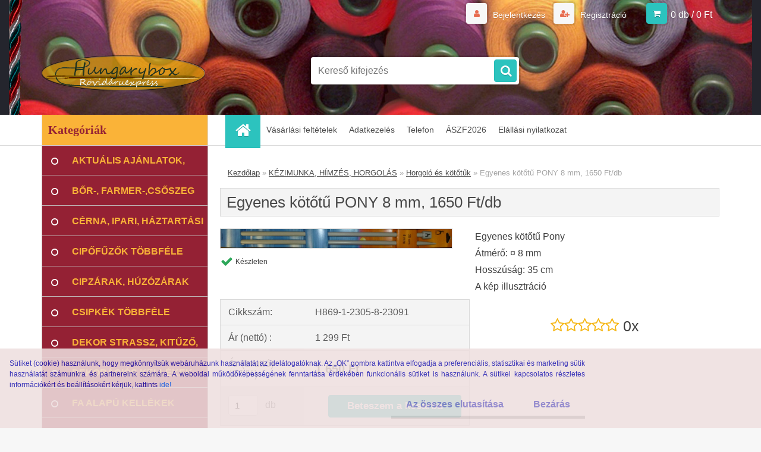

--- FILE ---
content_type: text/html; charset=utf-8
request_url: https://www.rovidaruexpress.hu/egyenes-kototu-pony-8-mm
body_size: 21185
content:


        <!DOCTYPE html>
    <html xmlns:og="http://ogp.me/ns#" xmlns:fb="http://www.facebook.com/2008/fbml" lang="hu" class="tmpl__3r01">
      <head>
          <script>
              window.cookie_preferences = getCookieSettings('cookie_preferences');
              window.cookie_statistics = getCookieSettings('cookie_statistics');
              window.cookie_marketing = getCookieSettings('cookie_marketing');

              function getCookieSettings(cookie_name) {
                  if (document.cookie.length > 0)
                  {
                      cookie_start = document.cookie.indexOf(cookie_name + "=");
                      if (cookie_start != -1)
                      {
                          cookie_start = cookie_start + cookie_name.length + 1;
                          cookie_end = document.cookie.indexOf(";", cookie_start);
                          if (cookie_end == -1)
                          {
                              cookie_end = document.cookie.length;
                          }
                          return unescape(document.cookie.substring(cookie_start, cookie_end));
                      }
                  }
                  return false;
              }
          </script>
                    <script async src="https://www.googletagmanager.com/gtag/js?id=NN6CX4R"></script>
                            <script>
                    window.dataLayer = window.dataLayer || [];
                    function gtag(){dataLayer.push(arguments)};
                    gtag('consent', 'default', {
                        'ad_storage': String(window.cookie_marketing) !== 'false' ? 'granted' : 'denied',
                        'analytics_storage': String(window.cookie_statistics) !== 'false' ? 'granted' : 'denied',
                        'ad_personalization': String(window.cookie_statistics) !== 'false' ? 'granted' : 'denied',
                        'ad_user_data': String(window.cookie_statistics) !== 'false' ? 'granted' : 'denied'
                    });
                    dataLayer.push({
                        'event': 'default_consent'
                    });
                </script>
                    <script>(function(w,d,s,l,i){w[l]=w[l]||[];w[l].push({'gtm.start':
          new Date().getTime(),event:'gtm.js'});var f=d.getElementsByTagName(s)[0],
        j=d.createElement(s),dl=l!='dataLayer'?'&l='+l:'';j.async=true;j.src=
        'https://www.googletagmanager.com/gtm.js?id='+i+dl;f.parentNode.insertBefore(j,f);
      })(window,document,'script','dataLayer','GTM-NN6CX4R');
        window.dataLayer = window.dataLayer || [];
        window.dataLayer.push({
            event: 'eec.pageview',
            clientIP: '3.17.159.XX'
        });

    </script>
            <title>Egyenes kötőtű PONY 8 mm,www.rovidaruexpress.hu</title>
        <script type="text/javascript">var action_unavailable='action_unavailable';var id_language = 'hu';var id_country_code = 'HU';var language_code = 'hu-HU';var path_request = '/request.php';var type_request = 'POST';var cache_break = "2518"; var enable_console_debug = false; var enable_logging_errors = false;var administration_id_language = 'hu';var administration_id_country_code = 'HU';</script>          <script type="text/javascript" src="//ajax.googleapis.com/ajax/libs/jquery/1.8.3/jquery.min.js"></script>
          <script type="text/javascript" src="//code.jquery.com/ui/1.12.1/jquery-ui.min.js" ></script>
                  <script src="/wa_script/js/jquery.hoverIntent.minified.js?_=2025-01-22-11-52" type="text/javascript"></script>
        <script type="text/javascript" src="/admin/jscripts/jquery.qtip.min.js?_=2025-01-22-11-52"></script>
                  <script src="/wa_script/js/jquery.selectBoxIt.min.js?_=2025-01-22-11-52" type="text/javascript"></script>
                  <script src="/wa_script/js/bs_overlay.js?_=2025-01-22-11-52" type="text/javascript"></script>
        <script src="/wa_script/js/bs_design.js?_=2025-01-22-11-52" type="text/javascript"></script>
        <script src="/admin/jscripts/wa_translation.js?_=2025-01-22-11-52" type="text/javascript"></script>
        <link rel="stylesheet" type="text/css" href="/css/jquery.selectBoxIt.wa_script.css?_=2025-01-22-11-52" media="screen, projection">
        <link rel="stylesheet" type="text/css" href="/css/jquery.qtip.lupa.css?_=2025-01-22-11-52">
        
                  <script type="text/javascript">
            if (window.addEventListener) {
              window.addEventListener("load", initLytebox, false);
            } else if (window.attachEvent) {
              window.attachEvent("onload", initLytebox);
            } else {
              window.onload = function() {
                initLytebox();
              }
            }
            function initLytebox() {
              myLytebox = new LyteBox();
            }
          </script>
          <script type="text/javascript">
      function init_products_hovers()
      {
        jQuery(".product").hoverIntent({
          over: function(){
            jQuery(this).find(".icons_width_hack").animate({width: "130px"}, 300, function(){});
          } ,
          out: function(){
            jQuery(this).find(".icons_width_hack").animate({width: "10px"}, 300, function(){});
          },
          interval: 40
        });
      }
      jQuery(document).ready(function(){

        jQuery(".param select, .sorting select").selectBoxIt();

        jQuery(".productFooter").click(function()
        {
          var $product_detail_link = jQuery(this).parent().find("a:first");

          if($product_detail_link.length && $product_detail_link.attr("href"))
          {
            window.location.href = $product_detail_link.attr("href");
          }
        });
        init_products_hovers();
        
        ebar_details_visibility = {};
        ebar_details_visibility["user"] = false;
        ebar_details_visibility["basket"] = false;

        ebar_details_timer = {};
        ebar_details_timer["user"] = setTimeout(function(){},100);
        ebar_details_timer["basket"] = setTimeout(function(){},100);

        function ebar_set_show($caller)
        {
          var $box_name = $($caller).attr("id").split("_")[0];

          ebar_details_visibility["user"] = false;
          ebar_details_visibility["basket"] = false;

          ebar_details_visibility[$box_name] = true;

          resolve_ebar_set_visibility("user");
          resolve_ebar_set_visibility("basket");
        }

        function ebar_set_hide($caller)
        {
          var $box_name = $($caller).attr("id").split("_")[0];

          ebar_details_visibility[$box_name] = false;

          clearTimeout(ebar_details_timer[$box_name]);
          ebar_details_timer[$box_name] = setTimeout(function(){resolve_ebar_set_visibility($box_name);},300);
        }

        function resolve_ebar_set_visibility($box_name)
        {
          if(   ebar_details_visibility[$box_name]
             && jQuery("#"+$box_name+"_detail").is(":hidden"))
          {
            jQuery("#"+$box_name+"_detail").slideDown(300);
          }
          else if(   !ebar_details_visibility[$box_name]
                  && jQuery("#"+$box_name+"_detail").not(":hidden"))
          {
            jQuery("#"+$box_name+"_detail").slideUp(0, function() {
              $(this).css({overflow: ""});
            });
          }
        }

        
        jQuery("#user_icon, #basket_icon").hoverIntent({
          over: function(){
            ebar_set_show(this);
            
          } ,
          out: function(){
            ebar_set_hide(this);
          },
          interval: 40
        });
        
        jQuery("#user_icon").click(function(e)
        {
          if(jQuery(e.target).attr("id") == "user_icon")
          {
            window.location.href = "https://www.rovidaruexpress.hu/rovidaruexpress/e-login/";
          }
        });

        jQuery("#basket_icon").click(function(e)
        {
          if(jQuery(e.target).attr("id") == "basket_icon")
          {
            window.location.href = "https://www.rovidaruexpress.hu/rovidaruexpress/e-basket/";
          }
        });
      
      });
    </script>        <meta http-equiv="Content-language" content="hu">
        <meta http-equiv="Content-Type" content="text/html; charset=utf-8">
        <meta name="language" content="Hungary">
        <meta name="keywords" content="Egyenes,kötőtű,PONY,,,Méret:,¤,8,mm,,,Hossza:,35,cm">
        <meta name="description" content="Egyenes kötőtű PONY 8 mm">
        <meta name="revisit-after" content="1 Days">
        <meta name="distribution" content="global">
        <meta name="expires" content="never">
                  <meta name="expires" content="never">
                    <link rel="previewimage" href="https://www.rovidaruexpress.hu/fotky5569/fotos/egyenes kötőtű  8 mm_enl.jpg" />
                    <link rel="canonical" href="https://www.rovidaruexpress.hu/egyenes-kototu-pony-8-mm?tab=description"/>
          <meta property="og:image" content="https://www.facebook.com/rovidaruexpress/" />
<meta property="og:image:secure_url" content="https://www.facebook.com/rovidaruexpress/" />
<meta property="og:image:type" content="image/jpeg" />
<meta property="og:url" content="http://www.rovidaruexpress.hu/rovidaruexpress/eshop/25-1-KEZIMUNKA-HIMZES-HORGOLAS/118-2-Horgolo-es-kototuk/5/1101-Egyenes-kototu-PONY-8-mm-1650-Ft-db" />
<meta property="og:title" content="Egyenes kötőtű PONY 8 mm,  1650 Ft/db" />
<meta property="og:description" content="Egyenes kötőtű Pony&lt;p&gt;Átmérő: ¤ 8 mm&lt;p&gt;Hosszúság: 35 cm&lt;p&gt;A kép illusztráció Egyenes kötőtű PONY 8 mm" />
<meta property="og:type" content="product" />
<meta property="og:site_name" content="www.rovidaruexpress.hu Rövidáru webáruház, rövidáru kellékek, hungarybox." />

<meta name="google-site-verification" content="eYVacLaDdR4FcG2zVY7jk79cguVN65VJgwiuVOBAz-k"/>            <meta name="robots" content="index, follow">
                      <link href="//www.rovidaruexpress.hu/fotky5569/re-logo5-1.png" rel="icon" type="image/png">
          <link rel="shortcut icon" type="image/png" href="//www.rovidaruexpress.hu/fotky5569/re-logo5-1.png">
                  <link rel="stylesheet" type="text/css" href="/css/lang_dependent_css/lang_hu.css?_=2025-01-22-11-52" media="screen, projection">
                <link rel='stylesheet' type='text/css' href='/wa_script/js/styles.css?_=2025-01-22-11-52'>
        <script language='javascript' type='text/javascript' src='/wa_script/js/javascripts.js?_=2025-01-22-11-52'></script>
        <script language='javascript' type='text/javascript' src='/wa_script/js/check_tel.js?_=2025-01-22-11-52'></script>
          <script src="/assets/javascripts/buy_button.js?_=2025-01-22-11-52"></script>
            <script type="text/javascript" src="/wa_script/js/bs_user.js?_=2025-01-22-11-52"></script>
        <script type="text/javascript" src="/wa_script/js/bs_fce.js?_=2025-01-22-11-52"></script>
        <script type="text/javascript" src="/wa_script/js/bs_fixed_bar.js?_=2025-01-22-11-52"></script>
        <script type="text/javascript" src="/bohemiasoft/js/bs.js?_=2025-01-22-11-52"></script>
        <script src="/wa_script/js/jquery.number.min.js?_=2025-01-22-11-52" type="text/javascript"></script>
        <script type="text/javascript">
            BS.User.id = 5569;
            BS.User.domain = "rovidaruexpress";
            BS.User.is_responsive_layout = true;
            BS.User.max_search_query_length = 50;
            BS.User.max_autocomplete_words_count = 5;

            WA.Translation._autocompleter_ambiguous_query = ' A keresett szó túl gyakori. Kérjük, adjon meg több betűt vagy szót, vagy folytassa a keresést az űrlap elküldésével.';
            WA.Translation._autocompleter_no_results_found = ' Nincs találat a keresett kifejezésre.';
            WA.Translation._error = " Hiba";
            WA.Translation._success = " Siker";
            WA.Translation._warning = " Figyelem";
            WA.Translation._multiples_inc_notify = '<p class="multiples-warning"><strong>Rendelési mennyiség a #inc# többszöröse lehet.</strong><br><small> A rendelési mennyiséget ennek megfelelően növeltük meg.</small></p>';
            WA.Translation._shipping_change_selected = " Módosítás...";
            WA.Translation._shipping_deliver_to_address = "_shipping_deliver_to_address";

            BS.Design.template = {
              name: "3r01",
              is_selected: function(name) {
                if(Array.isArray(name)) {
                  return name.indexOf(this.name) > -1;
                } else {
                  return name === this.name;
                }
              }
            };
            BS.Design.isLayout3 = true;
            BS.Design.templates = {
              TEMPLATE_ARGON: "argon",TEMPLATE_NEON: "neon",TEMPLATE_CARBON: "carbon",TEMPLATE_XENON: "xenon",TEMPLATE_AURUM: "aurum",TEMPLATE_CUPRUM: "cuprum",TEMPLATE_ERBIUM: "erbium",TEMPLATE_CADMIUM: "cadmium",TEMPLATE_BARIUM: "barium",TEMPLATE_CHROMIUM: "chromium",TEMPLATE_SILICIUM: "silicium",TEMPLATE_IRIDIUM: "iridium",TEMPLATE_INDIUM: "indium",TEMPLATE_OXYGEN: "oxygen",TEMPLATE_HELIUM: "helium",TEMPLATE_FLUOR: "fluor",TEMPLATE_FERRUM: "ferrum",TEMPLATE_TERBIUM: "terbium",TEMPLATE_URANIUM: "uranium",TEMPLATE_ZINCUM: "zincum",TEMPLATE_CERIUM: "cerium",TEMPLATE_KRYPTON: "krypton",TEMPLATE_THORIUM: "thorium",TEMPLATE_ETHERUM: "etherum",TEMPLATE_KRYPTONIT: "kryptonit",TEMPLATE_TITANIUM: "titanium",TEMPLATE_PLATINUM: "platinum"            };
        </script>
                  <script src="/js/progress_button/modernizr.custom.js"></script>
                      <link rel="stylesheet" type="text/css" href="/bower_components/owl.carousel/dist/assets/owl.carousel.min.css" />
            <link rel="stylesheet" type="text/css" href="/bower_components/owl.carousel/dist/assets/owl.theme.default.min.css" />
            <script src="/bower_components/owl.carousel/dist/owl.carousel.min.js"></script>
                    <link rel="stylesheet" type="text/css" href="//static.bohemiasoft.com/jave/style.css?_=2025-01-22-11-52" media="screen">
                    <link rel="stylesheet" type="text/css" href="/css/font-awesome.4.7.0.min.css" media="screen">
          <link rel="stylesheet" type="text/css" href="/sablony/nove/3r01/3r01coral/css/product_var3.css?_=2025-01-22-11-52" media="screen">
                    <link rel="stylesheet"
                type="text/css"
                id="tpl-editor-stylesheet"
                href="/sablony/nove/3r01/3r01coral/css/colors.css?_=2025-01-22-11-52"
                media="screen">

          <meta name="viewport" content="width=device-width, initial-scale=1.0">
          <link rel="stylesheet" 
                   type="text/css" 
                   href="https://static.bohemiasoft.com/custom-css/neon.css?_1764923377" 
                   media="screen"><link rel="stylesheet" type="text/css" href="/css/steps_order.css?_=2025-01-22-11-52" media="screen"><style type="text/css">
               <!--#site_logo{
                  width: 275px;
                  height: 100px;
                  background-image: url('/fotky5569/design_setup/images/custom_image_logo.png?cache_time=1610476084');
                  background-repeat: no-repeat;
                  
                }html body .myheader { 
          background-image: url('/fotky5569/design_setup/images/custom_image_centerpage.jpg?cache_time=1610476084');
          border: black;
          background-repeat: no-repeat;
          background-position: 50% 0%;
          
        }#page_background{
                  background-image: none;
                  background-repeat: repeat;
                  background-position: 0px 0px;
                  background-color: #ffffff;
                }.bgLupa{
                  padding: 0;
                  border: none;
                }
      /***font nadpisu***/
      #left-box .title_left_eshop {
          color: #942134!important;
      }
      /***pozadi nadpisu***/
      #left-box .title_left_eshop {
          background-color: #fab338!important;
      }
      /***font kategorie***/
      body #page .leftmenu2 ul li a {
                  color: #fab338!important;
      }
      body #page .leftmenu ul li a {
                  color: #fab338!important;
      }
      /***pozadi kategorie***/
      body #page .leftmenu2 ul li a {
                  background-color:#942134!important;
      }
      body #page .leftmenu ul li a {
                  background-color:#942134!important;
      }
      /***font kategorie - hover, active***/
      body #page .leftmenu2 ul li a:hover, body #page .leftmenu2 ul li.leftmenuAct a {
                  color:#191515 !important;
      }
      body #page .leftmenu ul li a:hover, body #page .leftmenu ul li.leftmenuAct a {
                  color:#191515 !important;
      }
      /***pozadi kategorie - hover, active***/
      body #page .leftmenu2 ul li a:hover, body #page .leftmenu2 ul li.leftmenuAct a {
                  background-color:#cdb3b1!important;
      }
      #left-box .leftmenu > ul > li:hover > a, html #page ul li.leftmenuAct a, #left-box ul li a:hover {
                  background-color:#cdb3b1!important;
      }
      /***before kategorie***/
      #left-box li a::before {
                  color: #ffffff!important; 
        } 
      /***before kategorie - hover, active***/
      .leftmenu li:hover a::before, .leftmenuAct a::before, .leftmenu2 li:hover a::before, .leftmenuAct a::before {
                  color: #d11717!important; 
        }
      /***ramecek***/
      #left-box ul li a, #left-box .leftmenu > ul > li:hover > a, #left-box .leftmenuAct a, #left-box .leftmenu2 > ul > li:hover > a, #left-box .leftmenuAct a {
          border-color: #bdb2b2!important;
        }
      /***font podkategorie***/
      body #page .leftmenu2 ul ul li a {
                  color:#191515!important;
        }
      body #page .leftmenu ul ul li a, body #page .leftmenu ul li.leftmenuAct ul li a {
            color:#191515!important;
            border-color:#191515!important;
        }
      /***pozadi podkategorie***/
      body #page .leftmenu2 ul ul li a {
                  background-color:#efebeb!important;
      }
      body #page .leftmenu ul ul li a, #left-box .leftmenu ul ul::after, #left-box .leftmenu ul ul, html #page ul ul li.leftmenuAct {
                  background-color:#efebeb!important;
      }
      /***font podkategorie - hover, active***/
      body #page .leftmenu2 ul ul li a:hover, body #page .leftmenu2 ul ul li.leftmenu2Act a{
                  color: #d3423d !important;
        }
      body #page .leftmenu ul ul li a:hover, body #page .leftmenu ul li.leftmenuAct ul li a:hover{
            color: #d3423d !important;
        }
      /***pozadi podkategorie - hover, active***/
      body #page .leftmenu2 ul ul li a:hover, body #page .leftmenu2 ul ul li.leftmenu2Act a{
                  background-color:#ffffff!important;
        }
      body #page .leftmenu ul ul li a:hover, body #page .leftmenu ul ul li.leftmenuAct a{
                  border-color:#ffffff!important;
        }
      /***before podkategorie***/
      html #left-box .leftmenu2 ul ul a::before{
                  color: #191515!important; 
        }
      html #left-box .leftmenu ul ul a::before{
                  color: #191515!important; 
      }
      /***before podkategorie - hover, active***/
      html #left-box .leftmenu2 ul ul li:hover a::before, html #left-box .leftmenu2 ul ul li.leftmenu2Act a::before{
                  color: #d11717 !important; 
        }
      html #left-box .leftmenu ul ul li:hover a::before, html #left-box .leftmenu ul ul li.leftmenuAct a::before{
                  color: #d11717 !important; 
        } /***font oddelovace***/
      body #page .leftmenu2 ul li.leftmenuCat, body #page .leftmenu2 ul li.leftmenuCat:hover {
                  color: #ffffff!important;
        }
      body #page .leftmenu ul li.leftmenuCat, body #page .leftmenu ul li.leftmenuCat:hover {
                  color: #ffffff!important;
        }/***pozadi oddelovace***/
      body #page .leftmenu2 ul li.leftmenuCat, body #page .leftmenu2 ul li.leftmenuCat:hover {
                  background-color:#d3423d!important;
        }
      body #page .leftmenu ul li.leftmenuCat, body #page .leftmenu ul li.leftmenuCat:hover {
                  background-color:#d3423d!important;
        }/***ramecek oddelovace***/
      .centerpage_params_filter_areas .ui-slider-range, .category-menu-sep-order-1, .category-menu-sep-order-2, .category-menu-sep-order-3, .category-menu-sep-order-4, .category-menu-sep-order-5, .category-menu-sep-order-6, .category-menu-sep-order-7, .category-menu-sep-order-8, .category-menu-sep-order-9, .category-menu-sep-order-10, .category-menu-sep-order-11, .category-menu-sep-order-12, .category-menu-sep-order-13, .category-menu-sep-order-14, .category-menu-sep-order-15, textarea:hover {
          border-color: #d3423d!important;
        }

 :root { 
 }
-->
                </style>          <link rel="stylesheet" type="text/css" href="/fotky5569/design_setup/css/user_defined.css?_=1758727882" media="screen, projection">
                    <script type="text/javascript" src="/admin/jscripts/wa_dialogs.js?_=2025-01-22-11-52"></script>
            <script>
      $(document).ready(function() {
        if (getCookie('show_cookie_message' + '_5569_hu') != 'no') {
          if($('#cookies-agreement').attr('data-location') === '0')
          {
            $('.cookies-wrapper').css("top", "0px");
          }
          else
          {
            $('.cookies-wrapper').css("bottom", "0px");
          }
          $('.cookies-wrapper').show();
        }

        $('#cookies-notify__close').click(function() {
          setCookie('show_cookie_message' + '_5569_hu', 'no');
          $('#cookies-agreement').slideUp();
          $("#masterpage").attr("style", "");
          setCookie('cookie_preferences', 'true');
          setCookie('cookie_statistics', 'true');
          setCookie('cookie_marketing', 'true');
          window.cookie_preferences = true;
          window.cookie_statistics = true;
          window.cookie_marketing = true;
          if(typeof gtag === 'function') {
              gtag('consent', 'update', {
                  'ad_storage': 'granted',
                  'analytics_storage': 'granted',
                  'ad_user_data': 'granted',
                  'ad_personalization': 'granted'
              });
          }
         return false;
        });

        $("#cookies-notify__disagree").click(function(){
            save_preferences();
        });

        $('#cookies-notify__preferences-button-close').click(function(){
            var cookies_notify_preferences = $("#cookies-notify-checkbox__preferences").is(':checked');
            var cookies_notify_statistics = $("#cookies-notify-checkbox__statistics").is(':checked');
            var cookies_notify_marketing = $("#cookies-notify-checkbox__marketing").is(':checked');
            save_preferences(cookies_notify_preferences, cookies_notify_statistics, cookies_notify_marketing);
        });

        function save_preferences(preferences = false, statistics = false, marketing = false)
        {
            setCookie('show_cookie_message' + '_5569_hu', 'no');
            $('#cookies-agreement').slideUp();
            $("#masterpage").attr("style", "");
            setCookie('cookie_preferences', preferences);
            setCookie('cookie_statistics', statistics);
            setCookie('cookie_marketing', marketing);
            window.cookie_preferences = preferences;
            window.cookie_statistics = statistics;
            window.cookie_marketing = marketing;
            if(marketing && typeof gtag === 'function')
            {
                gtag('consent', 'update', {
                    'ad_storage': 'granted'
                });
            }
            if(statistics && typeof gtag === 'function')
            {
                gtag('consent', 'update', {
                    'analytics_storage': 'granted',
                    'ad_user_data': 'granted',
                    'ad_personalization': 'granted',
                });
            }
            if(marketing === false && BS && BS.seznamIdentity) {
                BS.seznamIdentity.clearIdentity();
            }
        }

        /**
         * @param {String} cookie_name
         * @returns {String}
         */
        function getCookie(cookie_name) {
          if (document.cookie.length > 0)
          {
            cookie_start = document.cookie.indexOf(cookie_name + "=");
            if (cookie_start != -1)
            {
              cookie_start = cookie_start + cookie_name.length + 1;
              cookie_end = document.cookie.indexOf(";", cookie_start);
              if (cookie_end == -1)
              {
                cookie_end = document.cookie.length;
              }
              return unescape(document.cookie.substring(cookie_start, cookie_end));
            }
          }
          return "";
        }
        
        /**
         * @param {String} cookie_name
         * @param {String} value
         */
        function setCookie(cookie_name, value) {
          var time = new Date();
          time.setTime(time.getTime() + 365*24*60*60*1000); // + 1 rok
          var expires = "expires="+time.toUTCString();
          document.cookie = cookie_name + "=" + escape(value) + "; " + expires + "; path=/";
        }
      });
    </script>
    <script async src="https://www.googletagmanager.com/gtag/js?id=AW-390308551"></script><script>
window.dataLayer = window.dataLayer || [];
function gtag(){dataLayer.push(arguments);}
gtag('js', new Date());
gtag('config', 'AW-390308551', { debug_mode: true });
</script>        <script type="text/javascript" src="/wa_script/js/search_autocompleter.js?_=2025-01-22-11-52"></script>
                  <meta property="fb:app_id" content="504378929957867"/>

                    <meta property="fb:admins" content="m.me/189283791669095"/>
                  <link rel="stylesheet" type="text/css" href="/assets/vendor/magnific-popup/magnific-popup.css" />
      <script src="/assets/vendor/magnific-popup/jquery.magnific-popup.js"></script>
      <script type="text/javascript">
        BS.env = {
          decPoint: ",",
          basketFloatEnabled: false        };
      </script>
      <script type="text/javascript" src="/node_modules/select2/dist/js/select2.min.js"></script>
      <script type="text/javascript" src="/node_modules/maximize-select2-height/maximize-select2-height.min.js"></script>
      <script type="text/javascript">
        (function() {
          $.fn.select2.defaults.set("language", {
            noResults: function() {return " Nincs találat."},
            inputTooShort: function(o) {
              var n = o.minimum - o.input.length;
              return "_input_too_short".replace("#N#", n);
            }
          });
          $.fn.select2.defaults.set("width", "100%")
        })();

      </script>
      <link type="text/css" rel="stylesheet" href="/node_modules/select2/dist/css/select2.min.css" />
      <script type="text/javascript" src="/wa_script/js/countdown_timer.js?_=2025-01-22-11-52"></script>
      <script type="text/javascript" src="/wa_script/js/app.js?_=2025-01-22-11-52"></script>
      <script type="text/javascript" src="/node_modules/jquery-validation/dist/jquery.validate.min.js"></script>

      
          </head>
          <script type="text/javascript">
        var fb_pixel = 'active';
      </script>
      <script type="text/javascript" src="/wa_script/js/fb_pixel_func.js"></script>
      <script>add_to_cart_default_basket_settings();</script>  <body class="lang-hu layout3 not-home page-product-detail page-product-1101 basket-empty vat-payer-y alternative-currency-n" >
      <!-- Google Tag Manager (noscript) end -->
    <noscript><iframe src="https://www.googletagmanager.com/ns.html?id=GTM-NN6CX4R"
                      height="0" width="0" style="display:none;visibility:hidden"></iframe></noscript>
    <!-- End Google Tag Manager (noscript) -->
          <a name="topweb"></a>
            <div id="cookies-agreement" class="cookies-wrapper" data-location="1"
         style="background-color: #eedfdf;
                 opacity: 0.87"
    >
      <div class="cookies-notify-background"></div>
      <div class="cookies-notify" style="display:block!important;">
        <div class="cookies-notify__bar">
          <div class="cookies-notify__bar1">
            <div class="cookies-notify__text"
                                  style="color: #1a14ae;"
                                 >
                Sütiket (cookie) használunk, hogy megkönnyítsük webáruházunk használatát az idelátogatóknak. Az „OK” gombra kattintva elfogadja a preferenciális, statisztikai és marketing sütik használatát számunkra és partnereink számára. A weboldal működőképességének fenntartása érdekében funkcionális sütiket is használunk. A sütikel kapcsolatos részletes információkért és beállításokért kérjük, kattints <span class="cookies-notify__detail_button"style="color: #1a14ae;">ide!</span>            </div>
            <div class="cookies-notify__button">
                <a href="#" id="cookies-notify__disagree" class="secondary-btn"
                   style="color: #1a14ae;
                           background-color: #eedfdf;
                           opacity: 0.49"
                >Az összes elutasítása</a>
              <a href="#" id="cookies-notify__close"
                 style="color: #1a14ae;
                        background-color: #eedfdf;
                        opacity: 0.49"
                >Bezárás</a>
            </div>
          </div>
                        <div class="cookies-notify__detail_box hidden"
                                  style="color: #1a14ae;"
                             >
                <div id="cookies-nofify__close_detail">Bezárás</div>
                <div>
                    <br />
                    <b>Mik azok a cookie-k?</b><br />
                    <span>A cookie-k rövid szöveges információk, amelyeket az Ön böngészője tárol. Ezeket az információkat minden weboldal használja, és az oldalak böngészése során cookie-kat tárolnak. Partneri szkriptek segítségével, amelyeket az oldalak használhatnak (például a Google Analytics</span><br /><br />
                    <b>Hogyan állítható be a webhely működése a cookie-kkal?</b><br />
                    <span>Bár javasoljuk, hogy engedélyezze az összes cookie típus használatát, a webhely működését ezekkel a saját preferenciáinak megfelelően állíthatja be az alábbi checkboxok segítségével. A cookie-k kezelésének jóváhagyása után döntését megváltoztathatja a cookie-k törlésével vagy szerkesztésével közvetlenül a böngészője beállításaiban. A cookie-k törlésére vonatkozó részletes információkat a böngészője súgójában talál.</span>
                </div>
                <div class="cookies-notify__checkboxes"
                                         style="color: #1a14ae;"
                                     >
                    <div class="checkbox-custom checkbox-default cookies-notify__checkbox">
                        <input type="checkbox" id="cookies-notify-checkbox__functional" checked disabled />
                        <label for="cookies-notify-checkbox__functional" class="cookies-notify__checkbox_label">Szükséges</label>
                    </div>
                    <div class="checkbox-custom checkbox-default cookies-notify__checkbox">
                        <input type="checkbox" id="cookies-notify-checkbox__preferences" checked />
                        <label for="cookies-notify-checkbox__preferences" class="cookies-notify__checkbox_label">Preferenciális</label>
                    </div>
                    <div class="checkbox-custom checkbox-default cookies-notify__checkbox">
                        <input type="checkbox" id="cookies-notify-checkbox__statistics" checked />
                        <label for="cookies-notify-checkbox__statistics" class="cookies-notify__checkbox_label">Statisztikai</label>
                    </div>
                    <div class="checkbox-custom checkbox-default cookies-notify__checkbox">
                        <input type="checkbox" id="cookies-notify-checkbox__marketing" checked />
                        <label for="cookies-notify-checkbox__marketing" class="cookies-notify__checkbox_label">Marketing</label>
                    </div>
                </div>
                <div id="cookies-notify__cookie_types">
                    <div class="cookies-notify__cookie_type cookie-active" data-type="functional">
                        Szükséges (13)
                    </div>
                    <div class="cookies-notify__cookie_type" data-type="preferences">
                        Preferenciális (1)
                    </div>
                    <div class="cookies-notify__cookie_type" data-type="statistics">
                        Statisztikai (15)
                    </div>
                    <div class="cookies-notify__cookie_type" data-type="marketing">
                        Marketing (14)
                    </div>
                    <div class="cookies-notify__cookie_type" data-type="unclassified">
                        Nem besorolt (7)
                    </div>
                </div>
                <div id="cookies-notify__cookie_detail">
                    <div class="cookie-notify__cookie_description">
                        <span id="cookie-notify__description_functional" class="cookie_description_active">Ezek az információk elengedhetetlenek a weboldal megfelelő működéséhez, például az áruk kosárba helyezéséhez, a kitöltött adatok mentéséhez vagy az ügyfélszekcióba való bejelentkezéshez.</span>
                        <span id="cookie-notify__description_preferences" class="hidden">Ezek a cookie-k lehetővé teszik az oldal viselkedésének vagy megjelenésének az Ön igényei szerinti testreszabását, például a nyelvválasztást.</span>
                        <span id="cookie-notify__description_statistics" class="hidden">Ezeknek a cookie-knak köszönhetően a webhely tulajdonosai és fejlesztői jobban megérthetik a felhasználók viselkedését, és úgy fejleszthetik az oldalt, hogy az a lehető leginkább felhasználóbarát legyen. Így Ön a lehető leggyorsabban megtalálja a keresett terméket, vagy a lehető legegyszerűbben vásárolja meg azt.</span>
                        <span id="cookie-notify__description_marketing" class="hidden">Ezek az információk lehetővé teszik az ajánlatok személyre szabott megjelenítését az Ön számára a korábbi oldalak és ajánlatok böngészési tapasztalatainak köszönhetően.</span>
                        <span id="cookie-notify__description_unclassified" class="hidden">Ezek a cookie-k egyelőre nincsenek külön kategóriába sorolva.</span>
                    </div>
                    <style>
                        #cookies-notify__cookie_detail_table td
                        {
                            color: #1a14ae                        }
                    </style>
                    <table class="table" id="cookies-notify__cookie_detail_table">
                        <thead>
                            <tr>
                                <th>Név</th>
                                <th>Cél</th>
                                <th>Lejárat</th>
                            </tr>
                        </thead>
                        <tbody>
                                                    <tr>
                                <td>show_cookie_message</td>
                                <td>Ukládá informaci o potřebě zobrazení cookie lišty</td>
                                <td>1 year</td>
                            </tr>
                                                        <tr>
                                <td>__zlcmid</td>
                                <td>This Cookie is used to store the visitor’s identity across visits and the visitor’s preference to disable our live chat feature.</td>
                                <td>1 year</td>
                            </tr>
                                                        <tr>
                                <td>__cfruid</td>
                                <td>This cookie is a part of the services provided by Cloudflare - Including load-balancing, deliverance of website content and serving DNS connection for website operators.</td>
                                <td>session</td>
                            </tr>
                                                        <tr>
                                <td>_auth</td>
                                <td>Ensures visitor browsing-security by preventing cross-site request forgery. This cookie is essential for the security of the website and visitor.</td>
                                <td>1 year</td>
                            </tr>
                                                        <tr>
                                <td>csrftoken</td>
                                <td>Helps prevent Cross-Site Request Forgery (CSRF) attacks.</td>
                                <td>1 year</td>
                            </tr>
                                                        <tr>
                                <td>PHPSESSID</td>
                                <td>Preserves user session state across page requests.</td>
                                <td>session</td>
                            </tr>
                                                        <tr>
                                <td>rc::a</td>
                                <td>This cookie is used to distinguish between humans and bots. This is beneficial for the website, in order to
make valid reports on the use of their website.</td>
                                <td>persistent</td>
                            </tr>
                                                        <tr>
                                <td>rc::c</td>
                                <td>This cookie is used to distinguish between humans and bots.</td>
                                <td>session</td>
                            </tr>
                                                        <tr>
                                <td>AWSALBCORS</td>
                                <td>Registers which server-cluster is serving the visitor. This is used in context with load balancing, in order to optimize user experience.</td>
                                <td>6 days</td>
                            </tr>
                                                        <tr>
                                <td>18plus_allow_access#</td>
                                <td></td>
                                <td>unknown</td>
                            </tr>
                                                        <tr>
                                <td>18plus_cat#</td>
                                <td></td>
                                <td>unknown</td>
                            </tr>
                                                        <tr>
                                <td>bs_slide_menu</td>
                                <td></td>
                                <td>unknown</td>
                            </tr>
                                                        <tr>
                                <td>left_menu</td>
                                <td></td>
                                <td>unknown</td>
                            </tr>
                                                    </tbody>
                    </table>
                    <div class="cookies-notify__button">
                        <a href="#" id="cookies-notify__preferences-button-close"
                           style="color: #1a14ae;
                                background-color: #eedfdf;
                                opacity: 1">
                            Beállítások mentése                        </a>
                    </div>
                </div>
            </div>
                    </div>
      </div>
    </div>
    
  <div id="responsive_layout_large"></div><div id="page">    <script type="text/javascript">
      var responsive_articlemenu_name = ' Menü';
      var responsive_eshopmenu_name = ' Termékek';
    </script>
        <div class="myheader">
            <div class="content">
            <div class="logo-wrapper">
            <a id="site_logo" href="//www.rovidaruexpress.hu" class="mylogo" aria-label="Logo"></a>
    </div>
                <div id="search">
      <form name="search" id="searchForm" action="/search-engine.htm" method="GET" enctype="multipart/form-data">
        <label for="q" class="title_left2"> Hľadanie</label>
        <p>
          <input name="slovo" type="text" class="inputBox" id="q" placeholder=" Kereső kifejezés" maxlength="50">
          
          <input type="hidden" id="source_service" value="www.eshop-gyorsan.hu">
        </p>
        <div class="wrapper_search_submit">
          <input type="submit" class="search_submit" aria-label="search" name="search_submit" value="">
        </div>
        <div id="search_setup_area">
          <input id="hledatjak2" checked="checked" type="radio" name="hledatjak" value="2">
          <label for="hledatjak2">Termékek keresése</label>
          <br />
          <input id="hledatjak1"  type="radio" name="hledatjak" value="1">
          <label for="hledatjak1">Cikkek keresése</label>
                    <script type="text/javascript">
            function resolve_search_mode_visibility()
            {
              if (jQuery('form[name=search] input').is(':focus'))
              {
                if (jQuery('#search_setup_area').is(':hidden'))
                {
                  jQuery('#search_setup_area').slideDown(400);
                }
              }
              else
              {
                if (jQuery('#search_setup_area').not(':hidden'))
                {
                  jQuery('#search_setup_area').slideUp(400);
                }
              }
            }

            $('form[name=search] input').click(function() {
              this.focus();
            });

            jQuery('form[name=search] input')
                .focus(function() {
                  resolve_search_mode_visibility();
                })
                .blur(function() {
                  setTimeout(function() {
                    resolve_search_mode_visibility();
                  }, 1000);
                });

          </script>
                  </div>
      </form>
    </div>
          </div>
          </div>
    <div id="page_background">      <div class="hack-box"><!-- HACK MIN WIDTH FOR IE 5, 5.5, 6  -->
                  <div id="masterpage" style="margin-bottom:95px;"><!-- MASTER PAGE -->
              <div id="header">          </div><!-- END HEADER -->
          
  <div id="ebar" class="" >        <div id="ebar_set">
                <div id="user_icon">

                            <div id="user_detail">
                    <div id="user_arrow_tag"></div>
                    <div id="user_content_tag">
                        <div id="user_content_tag_bg">
                            <a href="/rovidaruexpress/e-login/"
                               class="elink user_login_text"
                               >
                               Bejelentkezés                            </a>
                            <a href="/rovidaruexpress/e-register/"
                               class="elink user-logout user_register_text"
                               >
                               Regisztráció                            </a>
                        </div>
                    </div>
                </div>
            
        </div>
        
                <div id="basket_icon" >
            <div id="basket_detail">
                <div id="basket_arrow_tag"></div>
                <div id="basket_content_tag">
                    <a id="quantity_tag" href="/rovidaruexpress/e-basket" rel="nofollow" class="elink">0 db / 0&nbsp;Ft</a>
                                    </div>
            </div>
        </div>
                <a id="basket_tag"
           href="rovidaruexpress/e-basket"
           rel="nofollow"
           class="elink">
            <span id="basket_tag_left">&nbsp;</span>
            <span id="basket_tag_right">
                0 db            </span>
        </a>
                </div></div>    <!--[if IE 6]>
    <style>
    #main-menu ul ul{visibility:visible;}
    </style>
    <![endif]-->

    
    <div id="topmenu"><!-- TOPMENU -->
            <div id="main-menu" class="">
                 <ul>
            <li class="eshop-menu-home">
              <a href="//www.rovidaruexpress.hu" class="top_parent_act" aria-label="Homepage">
                              </a>
            </li>
          </ul>
          
<ul><li class="eshop-menu-4 eshop-menu-order-1 eshop-menu-odd"><a href="/vasarlas"  class="top_parent">Vásárlási feltételek</a>
</li></ul>
<ul><li class="eshop-menu-10 eshop-menu-order-2 eshop-menu-even"><a target="_new" href="https://admin.fogyasztobarat.hu/my-pdf.php?params=at/P6BGOXG9/adatvedelmi.pdf"  class="top_parent">Adatkezelés</a>
</li></ul>
<ul><li class="eshop-menu-11 eshop-menu-order-3 eshop-menu-odd"><a href="/telefonszam-rovidaruexpress-hungarybox"  class="top_parent">Telefon</a>
</li></ul>
<ul><li class="eshop-menu-14 eshop-menu-order-4 eshop-menu-even"><a target="_new" href="https://admin.fogyasztobarat.hu/my-pdf.php?params=aszf/P6BGOXG9/aszf.pdf"  class="top_parent">ÁSZF2026</a>
</li></ul>
<ul><li class="eshop-menu-15 eshop-menu-order-5 eshop-menu-odd"><a target="_new" href="https://admin.fogyasztobarat.hu/my-pdf.php?params=em/P6BGOXG9/elallasi.pdf"  class="top_parent">Elállási nyilatkozat</a>
</li></ul>      </div>
    </div><!-- END TOPMENU -->
              <div id="aroundpage"><!-- AROUND PAGE -->
            
      <!-- LEFT BOX -->
      <div id="left-box">
              <div class="menu-typ-1" id="left_eshop">
                <p class="title_left_eshop">Kategóriák </p>
          
        <div id="inleft_eshop">
          <div class="leftmenu2">
                <ul class="root-eshop-menu">
              <li class="leftmenuDef category-menu-40 category-menu-order-1 category-menu-odd">
          <a href="/akcios-es-uj-termekek">            <strong>
              AKTUÁLIS AJÁNLATOK, ÚJDONSÁGOK            </strong>
            </a>        </li>

                <li class="leftmenuDef category-menu-29 category-menu-order-2 category-menu-even">
          <a href="/borszegecs-csoszegecs-farmerszegecs-ovszegecs">            <strong>
              BŐR-, FARMER-,CSŐSZEG            </strong>
            </a>        </li>

                <li class="leftmenuDef category-menu-11 category-menu-order-3 category-menu-odd">
          <a href="/cerna-ipari-haztartasi">            <strong>
              CÉRNA, IPARI, HÁZTARTÁSI            </strong>
            </a>        </li>

                <li class="leftmenuDef category-menu-14 category-menu-order-4 category-menu-even">
          <a href="/cipofuzok-divatos-vastag-vekony-szeles">            <strong>
              CIPŐFŰZŐK TÖBBFÉLE            </strong>
            </a>        </li>

                <li class="leftmenuDef category-menu-15 category-menu-order-5 category-menu-odd">
          <a href="/cipzar-zart-bonthato-huzozar-muanyag-fem">            <strong>
              CIPZÁRAK, HÚZÓZÁRAK            </strong>
            </a>        </li>

                <li class="leftmenuDef category-menu-16 category-menu-order-6 category-menu-even">
          <a href="/csipke">            <strong>
              CSIPKÉK TÖBBFÉLE            </strong>
            </a>        </li>

                <li class="leftmenuDef category-menu-17 category-menu-order-7 category-menu-odd">
          <a href="/strassz-szegecs">            <strong>
              DEKOR STRASSZ, KITŰZŐ, SZEGECS            </strong>
            </a>        </li>

                <li class="leftmenuDef category-menu-36 category-menu-order-8 category-menu-even">
          <a href="/dekoracios-kellekek-eskuvoi-alkalmi">            <strong>
              DEKORÁCIÓS KELLÉKEK            </strong>
            </a>        </li>

                <li class="leftmenuDef category-menu-41 category-menu-order-9 category-menu-odd">
          <a href="/fa-alapu-kellekek-gyomgy-golyo-figura-natur-festett">            <strong>
              FA ALAPÚ KELLÉKEK            </strong>
            </a>        </li>

                <li class="leftmenuDef category-menu-38 category-menu-order-10 category-menu-even">
          <a href="/fenyvisszavero-szalag">            <strong>
              FÉNYVISSZAVERŐ SZALAGOK            </strong>
            </a>        </li>

                <li class="leftmenuDef category-menu-19 category-menu-order-11 category-menu-odd">
          <a href="/flitterek-darabos-meteres-rugalmas-varrhato-egysoros">            <strong>
              FLITTEREK, TALLÉROK,              </strong>
            </a>        </li>

                <li class="leftmenuDef category-menu-21 category-menu-order-12 category-menu-even">
          <a href="/haz-haztartas-fuggonyszego-fuggonysuly-fuggonymagnes">            <strong>
              FÜGGÖNY BEHÚZÓK, SÚLYOK            </strong>
            </a>        </li>

                <li class="leftmenuDef category-menu-39 category-menu-order-13 category-menu-odd">
          <a href="/patentozo-ringlizo-szegecselo-gep">            <strong>
              GÉPEK PATENTOZÓ, RINGLIZŐ            </strong>
            </a>        </li>

                <li class="leftmenuDef category-menu-47 category-menu-order-14 category-menu-even">
          <a href="/aparatok-patentozo-ringlizo-gombbehuzo-szegecselo-gepekhez">            <strong>
              GÉPHEZ APARÁTOK, SZERSZÁMOK            </strong>
            </a>        </li>

                <li class="leftmenuDef category-menu-22 category-menu-order-15 category-menu-odd">
          <a href="/gombok-gomb">            <strong>
              GOMBOK, GOMBALAPOK            </strong>
            </a>        </li>

                <li class="leftmenuDef category-menu-23 category-menu-order-16 category-menu-even">
          <a href="/gumi-gumiszalag-gumipertli-gomlyukasgumi-gumizsinor-selyemgumi">            <strong>
              GUMI RUHÁZATI 1mm-120 mm            </strong>
            </a>        </li>

                <li class="leftmenuDef category-menu-24 category-menu-order-17 category-menu-odd">
          <a href="/gyongy-ko-golyo">            <strong>
              GYÖNGY, GYÖNGYFŰZÉR,             </strong>
            </a>        </li>

                <li class="leftmenuDef category-menu-25 category-menu-order-18 category-menu-even">
          <a href="/kezimunka-horgolas-kotes">            <strong>
              KÉZIMUNKA, HÍMZÉS, HORGOLÁS            </strong>
            </a>        </li>

            <ul class="eshop-submenu level-2">
              <li class="leftmenu2sub category-submenu-111 masonry_item">
          <a href="/kezimunka-horgolocerna-himzocerna-horgolotu">            <strong>
              Horgolófonalak és hímzőcérnák            </strong>
            </a>        </li>

                <li class="leftmenu2sub category-submenu-114 masonry_item">
          <a href="/himzoalap-keresztszemes-alap">            <strong>
              Keresztszemes hímzőalap            </strong>
            </a>        </li>

                <li class="leftmenu2sub category-submenu-116 masonry_item">
          <a href="/himzorama-csavaros">            <strong>
              Hímzőráma csavaros 10 - 30 cm            </strong>
            </a>        </li>

                <li class="leftmenu2sub category-submenu-117 masonry_item">
          <a href="/himzotu-merkelotu">            <strong>
              Hímzőtű, merkelőtű            </strong>
            </a>        </li>

                <li class="leftmenu2Act category-submenu-118 masonry_item">
          <a href="/kototu-horgolotu">            <strong>
              Horgoló és kötőtűk            </strong>
            </a>        </li>

                <li class="leftmenu2sub category-submenu-125 masonry_item">
          <a href="/kotes-horgalas-segedek">            <strong>
              Segédek ...            </strong>
            </a>        </li>

            </ul>
      <style>
        #left-box .remove_point a::before
        {
          display: none;
        }
      </style>
            <li class="leftmenuDef category-menu-48 category-menu-order-19 category-menu-odd">
          <a href="/kotel">            <strong>
              KÖTELEK, FONATOLT, SODROTT            </strong>
            </a>        </li>

                <li class="leftmenuDef category-menu-13 category-menu-order-20 category-menu-even">
          <a href="/alapok-kreativ-kellekek">            <strong>
              HOBBI KREATÍV KELLÉKEK            </strong>
            </a>        </li>

                <li class="leftmenuDef category-menu-51 category-menu-order-21 category-menu-odd">
          <a href="/heveder-savolyheveder-redonyheveder-miniheveder">            <strong>
              HEVEDER, SÁVOLY-, REDŐNY            </strong>
            </a>        </li>

                <li class="leftmenuDef category-menu-28 category-menu-order-22 category-menu-even">
          <a href="/magyar-nemzeti-tricolor-szalagok-zsinorok">            <strong>
              MAGYAR,NEMZETI, HUNGARY            </strong>
            </a>        </li>

                <li class="leftmenuDef category-menu-53 category-menu-order-23 category-menu-odd">
          <a href="/makrame-zsinor-patchwork">            <strong>
              MAKRAMÉ ALAPANYAGOK, KELLÉKEK             </strong>
            </a>        </li>

                <li class="leftmenuDef category-menu-54 category-menu-order-24 category-menu-even">
          <a href="/muanyag-tuk-csat">            <strong>
              MŰANYAG CSATOK, CSÚSZÓK            </strong>
            </a>        </li>

                <li class="leftmenuDef category-menu-27 category-menu-order-25 category-menu-odd">
          <a href="/nadragtarto-hozentroger-gyermekov-gumisov-ruhazat">            <strong>
              NADRÁGTARTÓK             </strong>
            </a>        </li>

                <li class="leftmenuDef category-menu-52 category-menu-order-26 category-menu-even">
          <a href="/ollo-szaboolllo-cikk-cakk-szalvago-fercbeonto">            <strong>
              OLLÓ, SZABÓOLLÓ, CIKK-CAKK             </strong>
            </a>        </li>

                <li class="leftmenuDef category-menu-43 category-menu-order-27 category-menu-odd">
          <a href="/patent-fem-muanyag">            <strong>
              PATENTEK FÉM, MŰANYAG            </strong>
            </a>        </li>

                <li class="leftmenuDef category-menu-31 category-menu-order-28 category-menu-even">
          <a href="/szalag-bortni-sujtas-paszomany-elasztikus-rugalmas-flitter-szaten-pamut-ferdepant-paszpol-szalaghimzes-ruhadiszites-karacsonyi-unnepi-nemzeti-magyar">            <strong>
              SZALAGOK, BORTNIK, SZEGŐK            </strong>
            </a>        </li>

                <li class="leftmenuDef category-menu-35 category-menu-order-29 category-menu-odd">
          <a href="/taska-hatizsak-kesziteshez-kellekek">            <strong>
              TÁSKA KELLÉKEK            </strong>
            </a>        </li>

                <li class="leftmenuDef category-menu-33 category-menu-order-30 category-menu-even">
          <a href="/tepozar-varrhato-ontapado">            <strong>
              TÉPŐZÁRAK            </strong>
            </a>        </li>

                <li class="leftmenuDef category-menu-45 category-menu-order-31 category-menu-odd">
          <a href="/tull-anyagok-elasztikus-fatyol-balerina">            <strong>
              TÜLL ANYAGOK MÉTERÁRU            </strong>
            </a>        </li>

                <li class="leftmenuDef category-menu-44 category-menu-order-32 category-menu-even">
          <a href="/ringli-karika-fuzolyuk-cipeszkarika">            <strong>
              RINGLI KARIKA,FŰZŐLYUK            </strong>
            </a>        </li>

                <li class="leftmenuDef category-menu-50 category-menu-order-33 category-menu-odd">
          <a href="/rojt-tancruharojt-fuggonyrojt-zaszlorojt-fuggonybojt-diszito-bojt-dekoracio">            <strong>
              ROJTOK, BOJTOK            </strong>
            </a>        </li>

                <li class="leftmenuDef category-menu-30 category-menu-order-34 category-menu-even">
          <a href="/rovidaru-kellekek-cerna-tu-cipofuzo-cipzar-huzozar-gomb-patent-varrokellek-ruha-kiegeszito-tepozar-fuggonyszego-fuggonymagnes-flitter-strassz-boa-ollo">            <strong>
              RÖVIDÁRU,SZABÁS-VARRÁS            </strong>
            </a>        </li>

                <li class="leftmenuDef category-menu-32 category-menu-order-35 category-menu-odd">
          <a href="/zsinorok-szovott-sodrott-diszito-unnepi-alkalmi-kotozo-tricolor-hitelesito-kozjegyzoi-zsinor">            <strong>
              ZSINÓROK,SZÖVÖTT,SODROTT,             </strong>
            </a>        </li>

                <li class="leftmenuDef category-menu-49 category-menu-order-36 category-menu-even">
          <a href="/zsinorszabalyozo-zsinorveg-zsinordisz">            <strong>
              ZSINÓRSZABÁLYOZÓ, VÉG, DÍSZ,            </strong>
            </a>        </li>

                <li class="leftmenuDef category-menu-34 category-menu-order-37 category-menu-odd">
          <a href="/Kategoriak-attekintes-c34_0_1.htm">            <strong>
              Kategóriák áttekintés            </strong>
            </a>        </li>

                <li class="leftmenuDef category-menu-37 category-menu-order-38 category-menu-even">
          <a href="/aktualis-ajanlatok">            <strong>
              ÜNNEPI AJÁNLATOK            </strong>
            </a>        </li>

            </ul>
      <style>
        #left-box .remove_point a::before
        {
          display: none;
        }
      </style>
              </div>
        </div>

        
        <div id="footleft1">
                  </div>

            </div>
          <div id="left3">
      <div id="inleft3_top"></div>
      <div id="inleft3">
        <div id="fb-root"></div>
<script async defer crossorigin="anonymous" src="https://connect.facebook.net/hu_HU/sdk.js#xfbml=1&version=v4.0&appId=504378929957867&autoLogAppEvents=1"></script>

<div class="fb-page" data-href="https://www.facebook.com/rovidaruexpress/" data-tabs="timeline" data-width="" data-height="" data-small-header="false" data-adapt-container-width="true" data-hide-cover="false" data-show-facepile="false"><blockquote cite="https://www.facebook.com/rovidaruexpress/" class="fb-xfbml-parse-ignore"><a href="https://www.facebook.com/rovidaruexpress/">Rövidáruexpress</a></blockquote></div>              </div>
      <div id="inleft3_foot"></div>
    </div>
          </div><!-- END LEFT BOX -->
            <div id="right-box"><!-- RIGHT BOX2 -->
              </div><!-- END RIGHT BOX -->
      

            <hr class="hide">
                        <div id="centerpage2"><!-- CENTER PAGE -->
              <div id="incenterpage2"><!-- in the center -->
                <script type="text/javascript">
  var product_information = {
    id: '1101',
    name: 'Egyenes kötőtű PONY 8 mm,  1650 Ft/db',
    brand: '',
    price: '1650',
    category: 'Horgoló és kötőtűk',
    is_variant: false,
    variant_id: 0  };
</script>
        <div id="fb-root"></div>
    <script>(function(d, s, id) {
            var js, fjs = d.getElementsByTagName(s)[0];
            if (d.getElementById(id)) return;
            js = d.createElement(s); js.id = id;
            js.src = "//connect.facebook.net/ hu_HU/all.js#xfbml=1&appId=504378929957867";
            fjs.parentNode.insertBefore(js, fjs);
        }(document, 'script', 'facebook-jssdk'));</script>
      <script type="application/ld+json">
      {
        "@context": "http://schema.org",
        "@type": "Product",
                "name": "Egyenes kötőtű PONY 8 mm,www.rovidaruexpress.hu",
        "description": "Egyenes kötőtű PONY 8 mm",
                "image": "https://www.rovidaruexpress.hu/fotky5569/fotos/egyenes kötőtű  8 mm_enl.jpg",
                "gtin13": "",
        "mpn": "",
        "sku": "H869-1-2305-8-23091",
        "brand": "",

        "offers": {
            "@type": "Offer",
            "availability": "https://schema.org/InStock",
            "price": "1650",
"priceCurrency": "HUF",
"priceValidUntil": "2036-01-24",
            "url": "https://www.rovidaruexpress.hu/egyenes-kototu-pony-8-mm"
        }
      }
</script>
              <script type="application/ld+json">
{
    "@context": "http://schema.org",
    "@type": "BreadcrumbList",
    "itemListElement": [
    {
        "@type": "ListItem",
        "position": 1,
        "item": {
            "@id": "https://www.rovidaruexpress.hu",
            "name": "Home"
            }
    },     {
        "@type": "ListItem",
        "position": 2,
        "item": {
            "@id": "https://www.rovidaruexpress.hu/KEZIMUNKA-HIMZES-HORGOLAS-c25_0_1.htm",
            "name": "KÉZIMUNKA, HÍMZÉS, HORGOLÁS"
        }
        },
     {
        "@type": "ListItem",
        "position": 3,
        "item": {
            "@id": "https://www.rovidaruexpress.hu/Horgolo-es-kototuk-c25_118_2.htm",
            "name": "Horgoló és kötőtűk"
        }
        },
    {
        "@type": "ListItem",
        "position": 4,
        "item": {
            "@id": "https://www.rovidaruexpress.hu/egyenes-kototu-pony-8-mm",
            "name": "Egyenes kötőtű PONY 8 mm,  1650 Ft/db"
    }
    }
]}
</script>
          <script type="text/javascript" src="/wa_script/js/bs_variants.js?date=2462013"></script>
  <script type="text/javascript" src="/wa_script/js/rating_system.js"></script>
  <script type="text/javascript">
    <!--
    $(document).ready(function () {
      BS.Variants.register_events();
      BS.Variants.id_product = 1101;
    });

    function ShowImage2(name, width, height, domen) {
      window.open("/wa_script/image2.php?soub=" + name + "&domena=" + domen, "", "toolbar=no,scrollbars=yes,location=no,status=no,width=" + width + ",height=" + height + ",resizable=1,screenX=20,screenY=20");
    }
    ;
    // --></script>
  <script type="text/javascript">
    <!--
    function Kontrola() {
      if (document.theForm.autor.value == "") {
        document.theForm.autor.focus();
        BS.ui.popMessage.alert("Adja meg a nevét!");
        return false;
      }
      if (document.theForm.email.value == "") {
        document.theForm.email.focus();
        BS.ui.popMessage.alert("Adja meg az e-mail címét!");
        return false;
      }
      if (document.theForm.titulek.value == "") {
        document.theForm.titulek.focus();
        BS.ui.popMessage.alert("Adjon címet a hozzászólásnak!");
        return false;
      }
      if (document.theForm.prispevek.value == "") {
        document.theForm.prispevek.focus();
        BS.ui.popMessage.alert("Írja meg a hozzászólás szövegét!");
        return false;
      }
      if (document.theForm.captcha.value == "") {
        document.theForm.captcha.focus();
        BS.ui.popMessage.alert("Írja be a biztonsági kódot");
        return false;
      }
      if (jQuery("#captcha_image").length > 0 && jQuery("#captcha_input").val() == "") {
        jQuery("#captcha_input").focus();
        BS.ui.popMessage.alert("Írja be a captcha szövegét!");
        return false;
      }

      }

      -->
    </script>
          <script type="text/javascript" src="/wa_script/js/detail.js?date=2022-06-01"></script>
          <script type="text/javascript">
      product_price = "1650";
    product_price_non_ceil =   "1650.000";
    currency = "Ft";
    currency_position = "1";
    tax_subscriber = "a";
    ceny_jak = "0";
    desetiny = "0";
    dph = "27";
    currency_second = "";
    currency_second_rate = "0.002617";
    lang = "";    </script>
        <div id="wherei"><!-- wherei -->
            <p>
        <a href="/">Kezdőlap</a>
        <span class="arrow">&#187;</span>
                           <a href="/KEZIMUNKA-HIMZES-HORGOLAS-c25_0_1.htm">KÉZIMUNKA, HÍMZÉS, HORGOLÁS</a>
                           <span class="arrow">&#187;</span>
                           <a href="/Horgolo-es-kototuk-c25_118_2.htm">Horgoló és kötőtűk</a>
                            <span class="arrow">&#187;</span>        <span class="active">Egyenes kötőtű PONY 8 mm,  1650 Ft/db</span>
      </p>
    </div><!-- END wherei -->
    <pre></pre>
        <div class="product-detail-container in-stock-y" > <!-- MICRODATA BOX -->
              <h1>Egyenes kötőtű PONY 8 mm,  1650 Ft/db</h1>
              <div class="detail-box-product" data-idn="29341155"><!--DETAIL BOX -->
                  <div class="product-status-place"><h2 class="second-product-name">Egyenes kötőtű Pony<p>Átmérő: ¤ 8 mm<p>Hosszúság: 35 cm<p>A kép illusztráció</h2>    <p class="product-status">
          </p>
        <br/>
    <div id="stars_main" data-product-id="1101"
         data-registered-id="0">
              <div id="ip_rating" class="star_system"
             style="width: 100%; height: 0px; line-height: 30px; text-align: center; font-size: 15px;">
          <div id="ip_rating_hide" style="display: none;" data-ip-rating="0"
               data-repair="a" data-repair-temp="a">
            Az Ön értékelése:
            <span style="color: #f5b613">
                                 <i style="top: -2px; vertical-align: middle; color: #f5b613"
                                    aria-hidden="true" class="fa fa-star-o"
                                    id="star-1-voted"></i><!--
                                 --><i style="top: -2px; vertical-align: middle; color: #f5b613"
                                       aria-hidden="true" class="fa fa-star-o"
                                       id="star-2-voted"></i><!--
                                 --><i style="top: -2px; vertical-align: middle; color: #f5b613"
                                       aria-hidden="true" class="fa fa-star-o"
                                       id="star-3-voted"></i><!--
                                 --><i style="top: -2px; vertical-align: middle; color: #f5b613"
                                       aria-hidden="true" class="fa fa-star-o"
                                       id="star-4-voted"></i><!--
                                 --><i style="top: -2px; vertical-align: middle; color: #f5b613"
                                       aria-hidden="true" class="fa fa-star-o"
                                       id="star-5-voted"></i>
                             </span>
            <br/>
            <input type="button" id="stars_submit_save" value="Értékelés beküldése" style="cursor: pointer;">
            <span id="after_save" style="display: none;">Köszönjük az értékelést!</span>
          </div>
        </div>
              <div class="star_system"
           style="width: 100%; height: 30px; line-height: 30px; text-align: center; font-size: 25px; position: relative; top: 8px;">
                     <span style="color: #f5b613" id="star_system"
                           data-average="0"
                           title="0"
                           data-registered=""
                           data-registered-enable="n">
                         <i style="top: 2px; position: relative; color:#f5b613;" 
                                          aria-hidden="true" class="fa fa-star-o" id="star-1"></i><i style="top: 2px; position: relative; color:#f5b613;" 
                                          aria-hidden="true" class="fa fa-star-o" id="star-2"></i><i style="top: 2px; position: relative; color:#f5b613;" 
                                          aria-hidden="true" class="fa fa-star-o" id="star-3"></i><i style="top: 2px; position: relative; color:#f5b613;" 
                                          aria-hidden="true" class="fa fa-star-o" id="star-4"></i><i style="top: 2px; position: relative; color:#f5b613;" 
                                          aria-hidden="true" class="fa fa-star-o" id="star-5"></i>                     </span>
        <span id="voted-count" data-count="0"
              data-count-enable="a">
                         0x                     </span>
      </div>
    </div>
    </div>                <div class="col-l"><!-- col-l-->
                        <div class="image"><!-- image-->
                                <a href="/fotky5569/fotos/egyenes kötőtű  8 mm_enl.jpg"
                   rel="lytebox"
                   title="Egyenes kötőtű PONY 8 mm,  1650 Ft/db"
                   aria-label="Egyenes kötőtű PONY 8 mm,  1650 Ft/db">
                    <span class="img" id="magnify_src">
                      <img                               id="detail_src_magnifying_small"
                              src="/fotky5569/fotos/egyenes kötőtű  8 mm_enl.jpg"
                              width="200" border=0
                              alt="Egyenes kötőtű PONY 8 mm,  1650 Ft/db"
                              title="Egyenes kötőtű PONY 8 mm,  1650 Ft/db">
                    </span>
                                        <span class="image_foot"><span class="ico_magnifier"
                                                     title="Egyenes kötőtű PONY 8 mm,  1650 Ft/db">&nbsp;</span></span>
                      
                                    </a>
                            </div>
              <!-- END image-->
              <div class="break"></div>
                      </div><!-- END col-l-->
        <div class="box-spc"><!-- BOX-SPC -->
          <div class="col-r"><!-- col-r-->
                          <div class="stock_yes">Készleten</div>
                          <div class="break"><p>&nbsp;</p></div>
                          <div class="social-box e-detail-social-box"><div id="social_facebook"><iframe src="//www.facebook.com/plugins/like.php?href=http%3A%2F%2Fwww.rovidaruexpress.hu%2Frovidaruexpress%2Feshop%2F25-1-KEZIMUNKA-HIMZES-HORGOLAS%2F118-2-Horgolo-es-kototuk%2F5%2F1101-Egyenes-kototu-PONY-8-mm-1650-Ft-db&amp;layout=standard&amp;show_faces=false&amp;width=260&amp;action=like&amp;font=lucida+grande&amp;colorscheme=light&amp;height=21" scrolling="no" frameborder="0" style="border:none; overflow:hidden; width: 260px; height:30px;" title="Facebook Likebox"></iframe></div></div>
                                      <div class="detail-info"><!-- detail info-->
              <form style="margin: 0pt; padding: 0pt; vertical-align: bottom;"
                    action="/buy-product.htm?pid=1101" method="post">
                                <table class="cart" width="100%">
                  <col>
                  <col width="9%">
                  <col width="14%">
                  <col width="14%">
                  <tbody>
                                      <tr class="before_variants product-number">
                      <td width="35%" class="product-number-text">Cikkszám: </td>
                      <td colspan="3" width="65%" class="prices product-number-text"><span class="fleft">
                            H869-1-2305-8-23091</span>
                        <input type="hidden" name="number"
                               value="H869-1-2305-8-23091">
                      </td>
                    </tr>
                    
                          <tr class="product-total-vat">
                        <td class="name-price-novat product-total-text">Ár (nettó)                          :
                        </td>
                        <td colspan="3" class="prices product-total-value">
                              <span class="price-novat fleft">
      1&nbsp;299&nbsp;Ft    </span>
    <input type="hidden" name="nase_cena" value="">
                            </td>
                      </tr>
                                            <tr class="total">
                        <td class="price-desc left">Ár (bruttó) (27&nbsp;%):</td>
                        <td colspan="3" class="prices">
                          <div align="left" >
                                <span class="price-vat" content="HUF">
     <span class="price-value def_color" content="1650">
        1&nbsp;650&nbsp;Ft     </span>
    </span>
    <input type="hidden" name="nase_cena" value="">
                              </div>
                        </td>
                      </tr>
                                          <tr class="product-cart-info">
                      <td colspan="4">
                            <div class="fleft product-cart-info-text"><br>Vásárolni kívánt mennyiség:</div>
    <div class="fright textright product-cart-info-value">
                          <input value="1" name="kusy" id="kusy" maxlength="6" size="6" type="text" data-product-info='{"count_type":0,"multiples":0}' class="quantity-input"  aria-label="kusy">
                <span class="count">&nbsp;
        db      </span>&nbsp;
                        <input type="submit"
                 id="buy_btn"
                 class="product-cart-btn buy-button-action buy-button-action-17"
                 data-id="1101"
                 data-variant-id="0"
                 name="send_submit"
                 value="Beteszem a kosárba"
          >
          <input type="hidden" id="buy_click" name="buy_click" value="detail">
                      <br>
                </div>
                          </td>
                    </tr>
                                    </tbody>
                </table>
                <input type="hidden" name="pageURL" value ="http://www.rovidaruexpress.hu/egyenes-kototu-pony-8-mm">              </form>
            </div><!-- END detail info-->
            <div class="break"></div>
          </div><!-- END col-r-->
        </div><!-- END BOX-SPC -->
              </div><!-- END DETAIL BOX -->
    </div><!-- MICRODATA BOX -->
    <div class="break"></div>
        <a name="anch1"></a>
    <div class="aroundbookmark"><!-- AROUND bookmark-->
    <ul class="bookmark"><!-- BOOKMARKS-->
    <li class="selected"><a rel="nofollow" href="/egyenes-kototu-pony-8-mm?tab=description#anch1">Részletes leírás</a></li><li ><a rel="nofollow" href="/egyenes-kototu-pony-8-mm?tab=related#anch1">Kapcsolódó termékek (0)</a></li><li ><a rel="nofollow" href="/egyenes-kototu-pony-8-mm?tab=comment#anch1">Hozzászólások (<span class="fb-comments-count" data-href="https://www.rovidaruexpress.hu/egyenes-kototu-pony-8-mm"></span>)</a></li><li ><a rel="nofollow" href="/egyenes-kototu-pony-8-mm?tab=download#anch1">Letöltések</a></li>    </ul>
    <div class="part selected" id="description"><!--description-->
    <div class="spc">
    <p>Egyenes kötőtű PONY</p>
<ul>
<li>Méret: ¤ 8 mm</li>
<li>Hossza: 35 cm</li>
</ul>    </div>
  </div><!-- END description-->
<div class="part bookmark-hide"  id="comment"><!--comment -->
            <div class="fb-comments" data-href="https://www.rovidaruexpress.hu/egyenes-kototu-pony-8-mm" data-width="100%" data-numposts="5"
        colorscheme="light"        ></div>
    
    </div><!-- END AROUND bookmark , BOOKMARKS -->
      <script>gtag("event", "page_view", {
    "ecomm_pagetype": "product",
    "ecomm_prodid": "1101",
    "ecomm_totalvalue": 1650,
    "send_to": "AW-390308551"
});
</script>    <script>
      window.dataLayer = window.dataLayer || [];
      window.dataLayer.push({
                              event: 'eec.detail',
                              clientIP: '3.17.159.XX',
                              ecommerce: {
                                detail: {
                                  value: '1650',
                                  actionField: {
                                    list: 'Search Results'
                                  },
                                  products:
                                  [
    {
        "id": 1101,
        "name": "Egyenes kötőtű PONY 8 mm,  1650 Ft/db",
        "category": "KÉZIMUNKA, HÍMZÉS, HORGOLÁS/Horgoló és kötőtűk",
        "metric2": 1650,
        "metric3": 0,
        "dimension1": "H869-1-2305-8-23091",
        "metric9": 0,
        "long_id": 29341155
    }
]                                }
                              }
                            });
    </script>

    		<script>
            window.dataLayer = window.dataLayer || [];
            function gtag(){dataLayer.push(arguments);}

            gtag('event', 'view_item', {
                item_id: 1101,
                item_name: 'Egyenes kötőtű PONY 8 mm,  1650 Ft/db',
                currency: 'HUF',
                value: 1650,
            });
		</script>
		              </div><!-- end in the center -->
              <div class="clear"></div>
                         </div><!-- END CENTER PAGE -->
            <div class="clear"></div>

            
                      </div><!-- END AROUND PAGE -->

          <div id="footer" ><!-- FOOTER -->

                          <div id="footer_left">
              Létrehozva: <a href="http://www.eshop-gyorsan.hu" target="_blank">www.eshop-gyorsan.hu</a>            </div>
            <div id="footer_center">
                              <a id="footer_ico_home" href="/rovidaruexpress" class="footer_icons">&nbsp;</a>
                <a id="footer_ico_map" href="/rovidaruexpress/web-map" class="footer_icons">&nbsp;</a>
                <a id="footer_ico_print" href="#" class="print-button footer_icons" target="_blank" rel="nofollow">&nbsp;</a>
                <a id="footer_ico_topweb" href="#topweb" rel="nofollow" class="footer_icons">&nbsp;</a>
                            </div>
            <div id="footer_right" class="foot_created_by_res">
              Létrehozva: <a href="http://www.eshop-gyorsan.hu" target="_blank">www.eshop-gyorsan.hu</a>            </div>
                        </div><!-- END FOOTER -->
                      </div><!-- END PAGE -->
        </div><!-- END HACK BOX -->
          </div>          <div id="und_footer" align="center">
        <p style="text-align: center;"><a href="/admin/&lt;script%20id=&quot;barat_script&quot;&gt;var st = document.createElement(&quot;script&quot;);st.src = &quot;/admin.fogyasztobarat.hu/e-api.js&quot;;st.type = &quot;text/javascript&quot;;st.setAttribute(&quot;data-id&quot;, &quot;P6BGOXG9&quot;);st.setAttribute(&quot;id&quot;, &quot;fbarat-embed&quot;);st.setAttribute(&quot;data-type&quot;, &quot;imp&quot;);var s = document.getElementById(&quot;barat_script&quot;);s.parentNode.insertBefore(st, s);&lt;/script&gt;">Impresszum</a></p>
<p style="text-align: center;"><a href="/admin/&lt;script%20id=&quot;barat_script&quot;&gt;var st = document.createElement(&quot;script&quot;);st.src = &quot;/admin.fogyasztobarat.hu/e-api.js&quot;;st.type = &quot;text/javascript&quot;;st.setAttribute(&quot;data-id&quot;, &quot;P6BGOXG9&quot;);st.setAttribute(&quot;id&quot;, &quot;fbarat-embed&quot;);st.setAttribute(&quot;data-type&quot;, &quot;cookie&quot;);var s = document.getElementById(&quot;barat_script&quot;);s.parentNode.insertBefore(st, s);&lt;/script&gt;">Cookie tájékoztató</a></p>
<p style="text-align: center;"><a href="/admin/&lt;script%20id=&quot;barat_script&quot;&gt;var st = document.createElement(&quot;script&quot;);st.src = &quot;/admin.fogyasztobarat.hu/e-api.js&quot;;st.type = &quot;text/javascript&quot;;st.setAttribute(&quot;data-id&quot;, &quot;P6BGOXG9&quot;);st.setAttribute(&quot;id&quot;, &quot;fbarat-embed&quot;);st.setAttribute(&quot;data-type&quot;, &quot;at&quot;);var s = document.getElementById(&quot;barat_script&quot;);s.parentNode.insertBefore(st, s);&lt;/script&gt;">ASZF</a></p>
<p>
<script id="barat_script">// <![CDATA[
var st = document.createElement("script");st.src = "//admin.fogyasztobarat.hu/e-api.js";st.type = "text/javascript";st.setAttribute("data-id", "P6BGOXG9");st.setAttribute("id", "fbarat-embed");st.setAttribute("data-type", "imp");var s = document.getElementById("barat_script");s.parentNode.insertBefore(st, s);
// ]]></script>
</p>
<!-- hitwebcounter Code START -->
<p style="text-align: center;"><a href="https://www.hitwebcounter.com" target="_blank" rel="noopener"> <img src="https://hitwebcounter.com/counter/counter.php?page=17775077&amp;style=0002&amp;nbdigits=8&amp;type=ip&amp;initCount=999999" title="Counter Widget" alt="Visit counter For Websites" border="0" width="90" height="15" /></a></p>
<p style="text-align: center;"></p>
<script id="barat_hud_sr_script">// <![CDATA[
if(document.getElementById("fbarat")===null){var hst = document.createElement("script");hst.src = "//admin.fogyasztobarat.hu/h-api.js";hst.type = "text/javascript";hst.setAttribute("data-id", "P6BGOXG9");hst.setAttribute("id", "fbarat");var hs = document.getElementById("barat_hud_sr_script");hs.parentNode.insertBefore(hst, hs);}
// ]]></script>      </div>
      </div>
  
  <script language="JavaScript" type="text/javascript">
$(window).ready(function() {
//	$(".loader").fadeOut("slow");
});
      function init_lupa_images()
    {
      if(jQuery('img.lupa').length)
      {
        jQuery('img.lupa, .productFooterContent').qtip(
        {
          onContentUpdate: function() { this.updateWidth(); },
          onContentLoad: function() { this.updateWidth(); },
          prerender: true,
          content: {
            text: function() {

              var $pID = '';

              if($(this).attr('rel'))
              {
                $pID = $(this).attr('rel');
              }
              else
              {
                $pID = $(this).parent().parent().find('img.lupa').attr('rel');
              }

              var $lupa_img = jQuery(".bLupa"+$pID+":first");

              if(!$lupa_img.length)
              { // pokud neni obrazek pro lupu, dame obrazek produktu
                $product_img = $(this).parent().parent().find('img.lupa:first');
                if($product_img.length)
                {
                  $lupa_img = $product_img.clone();
                }
              }
              else
              {
                $lupa_img = $lupa_img.clone()
              }

              return($lupa_img);
            }

          },
          position: {
            my: 'top left',
            target: 'mouse',
            viewport: $(window),
            adjust: {
              x: 15,  y: 15
            }
          },
          style: {
            classes: 'ui-tooltip-white ui-tooltip-shadow ui-tooltip-rounded',
            tip: {
               corner: false
            }
          },
          show: {
            solo: true,
            delay: 200
          },
          hide: {
            fixed: true
          }
        });
      }
    }
    $(document).ready(function() {
  $("#listaA a").click(function(){changeList();});
  $("#listaB a").click(function(){changeList();});
  if(typeof(init_lupa_images) === 'function')
  {
    init_lupa_images();
  }

  function changeList()
  {
    var className = $("#listaA").attr('class');
    if(className == 'selected')
    {
      $("#listaA").removeClass('selected');
      $("#listaB").addClass('selected');
      $("#boxMojeID, #mojeid_tab").show();
      $("#boxNorm").hide();
    }
    else
    {
      $("#listaA").addClass('selected');
      $("#listaB").removeClass('selected');
      $("#boxNorm").show();
      $("#boxMojeID, #mojeid_tab").hide();
   }
  }
  $(".print-button").click(function(e)
  {
    window.print();
    e.preventDefault();
    return false;
  })
});
</script>
  <span class="hide">NDVjY2Qw</span></div><script src="/wa_script/js/wa_url_translator.js?d=1" type="text/javascript"></script><script type="text/javascript"> WA.Url_translator.enabled = true; WA.Url_translator.display_host = "/"; </script>    <script>
      var cart_local = {
        notInStock: "Nincs raktáron elegendő számú termék.",
        notBoughtMin: " A termékből minimálisan rendelhető mennyiség a következő:",
        quantity: " Mennyiség",
        removeItem: " Törlés"
      };
    </script>
    <script src="/wa_script/js/add_basket_fce.js?d=9&_= 2025-01-22-11-52" type="text/javascript"></script>    <script type="text/javascript">
        variant_general = 0;
    </script>
	    <script type="text/javascript">
      WA.Google_analytics = {
        activated: false
      };
    </script>
      <div id="top_loading_container" class="top_loading_containers" style="z-index: 99998;position: fixed; top: 0px; left: 0px; width: 100%;">
      <div id="top_loading_bar" class="top_loading_bars" style="height: 100%; width: 0;"></div>
    </div>
        <script type="text/javascript" charset="utf-8" src="/js/responsiveMenu.js?_=2025-01-22-11-52"></script>
    <script type="text/javascript">
    var responsive_articlemenu_name = ' Menü';
    $(document).ready(function(){
            var isFirst = false;
            var menu = new WA.ResponsiveMenu('#left-box');
      menu.setArticleSelector('#main-menu');
      menu.setEshopSelector('#left_eshop');
      menu.render();
            if($(".slider_available").is('body') || $(document.body).hasClass("slider-available")) {
        (function(form, $) {
          'use strict';
          var $form = $(form),
              expanded = false,
              $body = $(document.body),
              $input;
          var expandInput = function() {
            if(!expanded) {
              $form.addClass("expand");
              $body.addClass("search_act");
              expanded = true;
            }
          };
          var hideInput = function() {
            if(expanded) {
              $form.removeClass("expand");
              $body.removeClass("search_act");
              expanded = false;
            }
          };
          var getInputValue = function() {
            return $input.val().trim();
          };
          var setInputValue = function(val) {
            $input.val(val);
          };
          if($form.length) {
            $input = $form.find("input.inputBox");
            $form.on("submit", function(e) {
              if(!getInputValue()) {
                e.preventDefault();
                $input.focus();
              }
            });
            $input.on("focus", function(e) {
              expandInput();
            });
            $(document).on("click", function(e) {
              if(!$form[0].contains(e.target)) {
                hideInput();
                setInputValue("");
              }
            });
          }
        })("#searchForm", jQuery);
      }
          });
  </script>
      <script async src="https://yottlyscript.com/script.js?tp=581676523"></script>
          <div class="plugin__render-wrapper">
                    <div class="plugin__render-item">
              <style type="text/css">
    #ge-surprise {
        margin-bottom: 10px;
    }

    .ge-surprise-title {
        font-size: 20px;
        font-weight: bold;
    }

    .ge-surprise-product {
        margin-top: 10px;
        display: flex;
        flex-direction: row;
        justify-content: space-between;
        align-items: center;
        border-bottom: 1px solid rgb(245,245,245);
        padding-bottom: 10px;
    }

    .ge-surprise-product-left {
        display: flex;
        flex-direction: row;
        align-items: center;
    }

    .ge-surprise-product-left-photo {
        width: 50px;
        height: 50px;
    }

    @media (max-width: 1000px) {
        .ge-surprise-product-left-photo {
            width: 40px;
            height: 40px;
        }
    }

    .ge-surprise-product-left-photo img {
        display: block;
        width: 50px;
        height: 50px;
    }

    @media (max-width: 1000px) {
        .ge-surprise-product-left-photo img {
            width: 40px;
            height: 40px;
        }
    }

    .ge-surprise-product-left-info {
        margin-left: 20px;
        display: flex;
        flex-direction: column;
        justify-content: center;
    }

    @media (max-width: 1000px) {
        .ge-surprise-product-left-info {
            margin-left: 10px;
        }
    }

    .ge-surprise-product-left-info-name {
        font-size: 16px;
    }

    @media (max-width: 1000px) {
        .ge-surprise-product-left-info-name {
            font-size: 14px;
        }
    }

    .ge-surprise-product-left-info-values {
        margin-top: 5px;
        display: flex;
        flex-direction: row;
        font-size: 14px;
    }

    @media (max-width: 1000px) {
        .ge-surprise-product-left-info-values {
            font-size: 12px;
        }
    }

    @media (max-width: 500px) {
        .ge-surprise-product-left-info-values {
            display: none;
        }
    }

    .ge-surprise-product-left-info-values span {
        margin-right: 10px;
    }

    @media (max-width: 1000px) {
        .ge-surprise-product-left-info-values span {
            margin-right: 5px;
        }
    }

    .ge-surprise-product-left-info-values span:last-of-type {
        margin-right: 0;
        font-weight: bold;
    }

    .ge-surprise-product-right {
        display: flex;
        flex-direction: row;
        align-items: center;
        height: 50px;
    }

    @media (max-width: 1000px) {
        .ge-surprise-product-right {
            display: flex;
            flex-direction: row;
            align-items: center;
            height: 40px;
        }
    }

    .ge-surprise-product-right-counter {
        margin-right: 10px;
        display: flex;
        flex-direction: row;
        align-items: center;
        height: 40px;
        border-radius: 8px;
        overflow: hidden;
        border: 4px solid rgb(245,245,245);
    }

    @media (max-width: 1000px) {
        .ge-surprise-product-right-counter {
            display: none;
        }
    }

    .ge-surprise-product-right-counter-button {
        width: 40px;
        height: 40px;
        display: flex;
        justify-content: center;
        align-items: center;
        font-size: 16px;
        cursor: pointer;
    }
    .ge-surprise-product-right-counter-button:hover {
        background-color: rgb(250,250,250);
    }

    .ge-surprise-product-right-counter-value {
        width: 40px;
        height: 40px;
        display: flex;
        justify-content: center;
        align-items: center;
        font-size: 16px;
    }

    .ge-surprise-product-right-button {
        padding: 0 10px;
        height: 40px;
        border-radius: 4px;
        background-color: #77b700;
        color: white;
        cursor: pointer;
        position: relative;
        display: flex;
        justify-content: center;
        align-items: center;
    }
    .ge-surprise-product-right-button:hover {
        background-color: #5e8f00;
    }

    @media (max-width: 1000px) {
        .ge-surprise-product-right-button {
            font-size: 12px;
        }
    }
</style>
<div style="display: none;">
    <div id="ge-surprise">
        <div class="ge-surprise-title">Kényeztesse magát kreatív meglepetéssel</div>
        <div class="ge-surprise-product" data-id="{ID}">
            <div class="ge-surprise-product-left">
                <div class="ge-surprise-product-left-photo">{IMAGE}</div>
                <div class="ge-surprise-product-left-info">
                    <div class="ge-surprise-product-left-info-name">{NAME}</div>
                    <div class="ge-surprise-product-left-info-values">
                        <span style="color:#34d22f;">Raktáron</span>
                        <span>Szám: {NUMBER}</span>
                        <span>Az ár: {PRICE} Ft</span>
                    </div>
                </div>
            </div>
            <div class="ge-surprise-product-right">
                <div class="ge-surprise-product-right-counter">
                    <div class="ge-surprise-product-right-counter-button" data-type="minus">-</div>
                    <div class="ge-surprise-product-right-counter-value">1</div>
                    <div class="ge-surprise-product-right-counter-button" data-type="plus">+</div>
                </div>
                <div class="ge-surprise-product-right-button">Kosárba helyez</div>
            </div>
        </div>
    </div>
</div>
<script type="text/javascript">
    var geSurpriseUri = 'artmiesurprise';

    function loadSurpriseProduct() {
        $.get('/' + geSurpriseUri, {}, function( data ) {
            var id = /BS\.Variants\.id_product = (.*?);/.exec(data);

            if (id != null && id.length === 2) {
                var productData = $('#ge-surprise')[0].outerHTML;
                productData = productData.replace('{ID}', id[1]);

                var image = /rel="previewimage" href="(.*?)"/.exec(data);
                var name = /name: '(.*?)',/.exec(data);
                var price = /price: '(.*?)',/.exec(data);
                var number = /"sku": "(.*?)",/.exec(data);

                if (image != null && image.length === 2) {
                    productData = productData.replace('{IMAGE}', '<img src="' + image[1] + '" />');
                }

                if (number != null && number.length === 2) {
                    productData = productData.replace('{NUMBER}', number[1]);
                }

                if (name != null && name.length === 2) {
                    productData = productData.replace('{NAME}', name[1]);
                }

                if (price != null && price.length === 2) {
                    productData = productData.replace('{PRICE}', price[1].replace('.', ','));
                }

                $('#basket_form .shipping-and-payment').prepend(productData);
            }
        });
    }

    $(document).on('ready', function() {
        loadSurpriseProduct();

        $(document).on('click', '.ge-surprise-product-right-counter-button', function() {
            var type = $(this).data('type');
            var countElem = $('.ge-surprise-product-right-counter-value');
            var count = parseInt(countElem.html());

            count += (type === 'plus' ? 1 : -1);
            count = Math.max(count, 1);
            countElem.html(count);
        });

        $(document).on('click', '.ge-surprise-product-right-button', function() {
            var id = $(this).closest('.ge-surprise-product').data('id');

            var params = {
                method: 'add',
                kusy: $('.ge-surprise-product-right-counter-value').html(),
                item: id,
                item_variant: 0,
                variant_selected: '',
                ciselnik1: '',
                ciselnik2: '',
                ciselnik3: '',
                poznamka: '',
                stock: 1,
                availability: '',
                delivery_to_day: '',
                number: '',
                parameter1: '',
                parameter2: '',
                parameter3: '',
                manufacturer: '',
                ean: '',
                id: BS.User.id,
                get_aditional_info: 1,
            };

            $.post('/wa_script/basket_ajax.php', params, function( data ) {
                window.location = window.location.pathname;
            });
        });
    });
</script>
            </div>
                  </div>
      </body>
</html>


--- FILE ---
content_type: text/html; charset=UTF-8
request_url: https://hitwebcounter.com/counter/counter.php?page=17775077&style=0002&nbdigits=8&type=ip&initCount=999999
body_size: 2401
content:
�PNG

   IHDR   x      �0n�   	pHYs  �  ��+  
4IDATX��Xk�]U����usgڙ�:-}ئ����5�h�h5��Qc��1���ЈJL������ �W���b£h��Pi��B;
���}���^k���{����K<�n���w�o���^���ރ3=��Dg��l!g�z�c	�vDͣ���]tF��� " ��d-��u�h�(G&�Ș��b.�"�
"CƜy2LU�1d�/�G����Q���E��E��6H�F#�d����gL��.��� �o�eG�L�����������¯�sU��$^�U�86'�P�
	,*  <:1g���D�М�����f�� �
�>m��|#�2`������}߆��z��82��@)�.�jW�խ)�G�����'gL::��*�yI*oh̾� x��./޺q�65�D��z�_�f�m���_�j���l%�-���yj*�`2�;�Z�L4)45ti�m�w�\pY��xގw��_\��󈬱��0D��͟�<������ڹJ:�Μe�D���	[g.r��P���(�H(I""%��:Ǳk��СG:ݖ5���?x"�Eq-�V�AF�l��ڳ�۾��7ܥi�\P�4������?��������u3�=�<���M�Yj���2���uC��MI�s��K ,�(()Vz��љ'L� �G�'�|�� ��':�W�5I�_h P�E\�~��������W֮M7m�9նc��;]s�G��'\R��^j���ff�9��~��M�uh�, Q��A_7+��w�?�_)�z�"���)�����?Z[����v��
�)	����� ����2��K�Zyh����T)/�@�Zv<��9�5��\%�۞Jp�;]s����VV�iߝ�� �=r|�-�\3��l  ��u�����
n�UH�!VK���A�TLV���y��㱘�cf�^'\��r ���7 �r�m�m'��~�6���'�ٹs����Ņwu���H�2��f1�A��h/<~h_���M��� �/�K�+��! U��k�~:�������B��
��V��01l���23�$��Dm���<��\.-/���,BJ���e���ʏ�ڟIL�,��/�kN�iPU�]���{~z�����S%�wwߑ�"���,������αc��p���=�m���%�e� ���(\���q�iP�d��K <���Å�М����%�i�� }�o|�o��]��j���[i̥I#� tt͉chUMi�|6�~�_�~ O=r�]��z�4R��]�Z�c?�-�z�	�� m�!��a�1�`��j���23\"7m����V.��I��f>\�E�r��~�o<q��^qW\y���& K�n��r�㈃��9v<�AJ�*@��^u�'J̷�s��tR�I53=��i�,�\Pr�=ΖS�K�N�BI��z'�@̓t<��0�3�6tݰ��������h�e%f�ŗ?������n�Ql,�`	r��׽��������KqڿA^�.4�b��5[�0�Ĩ@X.��z��þ�n��-�.�J�ci+0��.Pى@��~ړ��Ê���P(���h�V̀�����ʛ�z�s٥W����_x8�Ij��;�*I�j:��� �d�S�H��88�AF�l
�=Ո��<�}%���~�>��ϭh��Ds��p�P ^��[hXMMI�V��U>��'� �8��0[�P�s|��ׯ�+�5������w�w�=�I��R1VP/��A�Ẋ}4�v���x��et�(x�����_^M' ���?����N�I�,�1 �=ZK�P<�σ�Dj�PG?�,�?�3�j��rB�0�EP�r��-�t��λ�L����������&{�pbD�`�z���̼��K�`�]��g��Yד�����+S�Z��t|���|���B�;��W|�u_�κ�y ~�~ y�v��a��g H���Yg��v|@aGg���U�+�m�울:��_��L�J�� ���zyt�@���5�o�?����\��C\@EG�,ތa�١�bpi��7_񅝕�$�FƖ�ݠ	�C�n�������e.�9��G����hB [��W[���<�@{�'���Q?A]���O�P�R3�&��%F�����j=#�Ce��cwm���y��,y���>�aӰ.F�%r��k��ap0G�_-�����ۓZ���&D�~��r�( QεX,�Eޒ�:�:Z;��!"K����n0�@�A���ے?�K�,Uf�t:�jftfZ%T"�0B't��'{�zNVݘ%���i �zZ<S����M�X^\����'Sqmc��1K'c��IG�l2l��������9���}+ ����d����J�.����_߹Z��J.�c,8e@����6��pʞ:9P�HO�	�̘�PDc0�7�B�p�C3@`k�NX�Z�N���C3H.d��l<ۺ5����F�l�p����
�|�B٪��"[�d��D���:��l
Q T��9a@�_�q�uR�d�Yi��W-'��Ll��)%yn�G+TUY5h) d�b"C �j�Rġ�e�    IEND�B`�

--- FILE ---
content_type: text/html; charset=utf-8
request_url: https://www.rovidaruexpress.hu/artmiesurprise
body_size: 28925
content:


        <!DOCTYPE html>
    <html xmlns:og="http://ogp.me/ns#" xmlns:fb="http://www.facebook.com/2008/fbml" lang="hu" class="tmpl__3r01">
      <head>
          <script>
              window.cookie_preferences = getCookieSettings('cookie_preferences');
              window.cookie_statistics = getCookieSettings('cookie_statistics');
              window.cookie_marketing = getCookieSettings('cookie_marketing');

              function getCookieSettings(cookie_name) {
                  if (document.cookie.length > 0)
                  {
                      cookie_start = document.cookie.indexOf(cookie_name + "=");
                      if (cookie_start != -1)
                      {
                          cookie_start = cookie_start + cookie_name.length + 1;
                          cookie_end = document.cookie.indexOf(";", cookie_start);
                          if (cookie_end == -1)
                          {
                              cookie_end = document.cookie.length;
                          }
                          return unescape(document.cookie.substring(cookie_start, cookie_end));
                      }
                  }
                  return false;
              }
          </script>
                    <script async src="https://www.googletagmanager.com/gtag/js?id=NN6CX4R"></script>
                            <script>
                    window.dataLayer = window.dataLayer || [];
                    function gtag(){dataLayer.push(arguments)};
                    gtag('consent', 'default', {
                        'ad_storage': String(window.cookie_marketing) !== 'false' ? 'granted' : 'denied',
                        'analytics_storage': String(window.cookie_statistics) !== 'false' ? 'granted' : 'denied',
                        'ad_personalization': String(window.cookie_statistics) !== 'false' ? 'granted' : 'denied',
                        'ad_user_data': String(window.cookie_statistics) !== 'false' ? 'granted' : 'denied'
                    });
                    dataLayer.push({
                        'event': 'default_consent'
                    });
                </script>
                    <script>(function(w,d,s,l,i){w[l]=w[l]||[];w[l].push({'gtm.start':
          new Date().getTime(),event:'gtm.js'});var f=d.getElementsByTagName(s)[0],
        j=d.createElement(s),dl=l!='dataLayer'?'&l='+l:'';j.async=true;j.src=
        'https://www.googletagmanager.com/gtm.js?id='+i+dl;f.parentNode.insertBefore(j,f);
      })(window,document,'script','dataLayer','GTM-NN6CX4R');
        window.dataLayer = window.dataLayer || [];
        window.dataLayer.push({
            event: 'eec.pageview',
            clientIP: '3.17.159.XX'
        });

    </script>
            <title>www.rovidaruexpress.hu Rövidáru webáruház, rövidáru kellékek, hungarybox.</title>
        <script type="text/javascript">var action_unavailable='action_unavailable';var id_language = 'hu';var id_country_code = 'HU';var language_code = 'hu-HU';var path_request = '/request.php';var type_request = 'POST';var cache_break = "2518"; var enable_console_debug = false; var enable_logging_errors = false;var administration_id_language = 'hu';var administration_id_country_code = 'HU';</script>          <script type="text/javascript" src="//ajax.googleapis.com/ajax/libs/jquery/1.8.3/jquery.min.js"></script>
          <script type="text/javascript" src="//code.jquery.com/ui/1.12.1/jquery-ui.min.js" ></script>
                  <script src="/wa_script/js/jquery.hoverIntent.minified.js?_=2025-01-22-11-52" type="text/javascript"></script>
        <script type="text/javascript" src="/admin/jscripts/jquery.qtip.min.js?_=2025-01-22-11-52"></script>
                  <script src="/wa_script/js/jquery.selectBoxIt.min.js?_=2025-01-22-11-52" type="text/javascript"></script>
                  <script src="/wa_script/js/bs_overlay.js?_=2025-01-22-11-52" type="text/javascript"></script>
        <script src="/wa_script/js/bs_design.js?_=2025-01-22-11-52" type="text/javascript"></script>
        <script src="/admin/jscripts/wa_translation.js?_=2025-01-22-11-52" type="text/javascript"></script>
        <link rel="stylesheet" type="text/css" href="/css/jquery.selectBoxIt.wa_script.css?_=2025-01-22-11-52" media="screen, projection">
        <link rel="stylesheet" type="text/css" href="/css/jquery.qtip.lupa.css?_=2025-01-22-11-52">
        
                  <script type="text/javascript">
            if (window.addEventListener) {
              window.addEventListener("load", initLytebox, false);
            } else if (window.attachEvent) {
              window.attachEvent("onload", initLytebox);
            } else {
              window.onload = function() {
                initLytebox();
              }
            }
            function initLytebox() {
              myLytebox = new LyteBox();
            }
          </script>
          <script type="text/javascript">
      function init_products_hovers()
      {
        jQuery(".product").hoverIntent({
          over: function(){
            jQuery(this).find(".icons_width_hack").animate({width: "130px"}, 300, function(){});
          } ,
          out: function(){
            jQuery(this).find(".icons_width_hack").animate({width: "10px"}, 300, function(){});
          },
          interval: 40
        });
      }
      jQuery(document).ready(function(){

        jQuery(".param select, .sorting select").selectBoxIt();

        jQuery(".productFooter").click(function()
        {
          var $product_detail_link = jQuery(this).parent().find("a:first");

          if($product_detail_link.length && $product_detail_link.attr("href"))
          {
            window.location.href = $product_detail_link.attr("href");
          }
        });
        init_products_hovers();
        
        ebar_details_visibility = {};
        ebar_details_visibility["user"] = false;
        ebar_details_visibility["basket"] = false;

        ebar_details_timer = {};
        ebar_details_timer["user"] = setTimeout(function(){},100);
        ebar_details_timer["basket"] = setTimeout(function(){},100);

        function ebar_set_show($caller)
        {
          var $box_name = $($caller).attr("id").split("_")[0];

          ebar_details_visibility["user"] = false;
          ebar_details_visibility["basket"] = false;

          ebar_details_visibility[$box_name] = true;

          resolve_ebar_set_visibility("user");
          resolve_ebar_set_visibility("basket");
        }

        function ebar_set_hide($caller)
        {
          var $box_name = $($caller).attr("id").split("_")[0];

          ebar_details_visibility[$box_name] = false;

          clearTimeout(ebar_details_timer[$box_name]);
          ebar_details_timer[$box_name] = setTimeout(function(){resolve_ebar_set_visibility($box_name);},300);
        }

        function resolve_ebar_set_visibility($box_name)
        {
          if(   ebar_details_visibility[$box_name]
             && jQuery("#"+$box_name+"_detail").is(":hidden"))
          {
            jQuery("#"+$box_name+"_detail").slideDown(300);
          }
          else if(   !ebar_details_visibility[$box_name]
                  && jQuery("#"+$box_name+"_detail").not(":hidden"))
          {
            jQuery("#"+$box_name+"_detail").slideUp(0, function() {
              $(this).css({overflow: ""});
            });
          }
        }

        
        jQuery("#user_icon, #basket_icon").hoverIntent({
          over: function(){
            ebar_set_show(this);
            
          } ,
          out: function(){
            ebar_set_hide(this);
          },
          interval: 40
        });
        
        jQuery("#user_icon").click(function(e)
        {
          if(jQuery(e.target).attr("id") == "user_icon")
          {
            window.location.href = "https://www.rovidaruexpress.hu/rovidaruexpress/e-login/";
          }
        });

        jQuery("#basket_icon").click(function(e)
        {
          if(jQuery(e.target).attr("id") == "basket_icon")
          {
            window.location.href = "https://www.rovidaruexpress.hu/rovidaruexpress/e-basket/";
          }
        });
      
      });
    </script>        <meta http-equiv="Content-language" content="hu">
        <meta http-equiv="Content-Type" content="text/html; charset=utf-8">
        <meta name="language" content="Hungary">
        <meta name="keywords" content="www.rovidaruexpress.hu, hungarybox, Rövidáru webshop, webáruház, kellékek, rendelés, kiszállítás, nagykereskedés, kiskereskedés, szalag, zsinór, gumizsinór, gumiszalag, gomb, varrás, kellékek, patent, ringli, csőszeg, cipőfűző, kreatív, tépőzár ">
        <meta name="description" content="www.rovidaruexpress.hu Rövidáru webáruház, nagykereskedés, kiskereskedés, szalag, zsinór, gumi, gomb, varrás, kellékek, patent, ringli, cipőfűző, kreatív, tépőzár, ">
        <meta name="revisit-after" content="1 Days">
        <meta name="distribution" content="global">
        <meta name="expires" content="never">
                  <meta name="expires" content="never">
          <meta property="og:image" content="https://www.facebook.com/rovidaruexpress/" />
<meta property="og:image:secure_url" content="https://www.facebook.com/rovidaruexpress/" />
<meta property="og:image:type" content="image/jpeg" />
<meta property="og:url" content="http://www.rovidaruexpress.hu" />
<meta property="og:title" content="www.rovidaruexpress.hu Rövidáru webáruház, rövidáru kellékek, hungarybox." />
<meta property="og:description" content=" www.rovidaruexpress.hu Rövidáru webáruház, nagykereskedés, kiskereskedés, szalag, zsinór, gumi, gomb, varrás, kellékek, patent, ringli, cipőfűző, kreatív, tépőzár, " />
<meta property="og:type" content="website" />
<meta property="og:site_name" content="www.rovidaruexpress.hu Rövidáru webáruház, rövidáru kellékek, hungarybox." />

<meta name="google-site-verification" content="eYVacLaDdR4FcG2zVY7jk79cguVN65VJgwiuVOBAz-k"/>            <meta name="robots" content="index, follow">
                      <link href="//www.rovidaruexpress.hu/fotky5569/re-logo5-1.png" rel="icon" type="image/png">
          <link rel="shortcut icon" type="image/png" href="//www.rovidaruexpress.hu/fotky5569/re-logo5-1.png">
                  <link rel="stylesheet" type="text/css" href="/css/lang_dependent_css/lang_hu.css?_=2025-01-22-11-52" media="screen, projection">
                <link rel='stylesheet' type='text/css' href='/wa_script/js/styles.css?_=2025-01-22-11-52'>
        <script language='javascript' type='text/javascript' src='/wa_script/js/javascripts.js?_=2025-01-22-11-52'></script>
        <script language='javascript' type='text/javascript' src='/wa_script/js/check_tel.js?_=2025-01-22-11-52'></script>
          <script src="/assets/javascripts/buy_button.js?_=2025-01-22-11-52"></script>
            <script type="text/javascript" src="/wa_script/js/bs_user.js?_=2025-01-22-11-52"></script>
        <script type="text/javascript" src="/wa_script/js/bs_fce.js?_=2025-01-22-11-52"></script>
        <script type="text/javascript" src="/wa_script/js/bs_fixed_bar.js?_=2025-01-22-11-52"></script>
        <script type="text/javascript" src="/bohemiasoft/js/bs.js?_=2025-01-22-11-52"></script>
        <script src="/wa_script/js/jquery.number.min.js?_=2025-01-22-11-52" type="text/javascript"></script>
        <script type="text/javascript">
            BS.User.id = 5569;
            BS.User.domain = "rovidaruexpress";
            BS.User.is_responsive_layout = true;
            BS.User.max_search_query_length = 50;
            BS.User.max_autocomplete_words_count = 5;

            WA.Translation._autocompleter_ambiguous_query = ' A keresett szó túl gyakori. Kérjük, adjon meg több betűt vagy szót, vagy folytassa a keresést az űrlap elküldésével.';
            WA.Translation._autocompleter_no_results_found = ' Nincs találat a keresett kifejezésre.';
            WA.Translation._error = " Hiba";
            WA.Translation._success = " Siker";
            WA.Translation._warning = " Figyelem";
            WA.Translation._multiples_inc_notify = '<p class="multiples-warning"><strong>Rendelési mennyiség a #inc# többszöröse lehet.</strong><br><small> A rendelési mennyiséget ennek megfelelően növeltük meg.</small></p>';
            WA.Translation._shipping_change_selected = " Módosítás...";
            WA.Translation._shipping_deliver_to_address = "_shipping_deliver_to_address";

            BS.Design.template = {
              name: "3r01",
              is_selected: function(name) {
                if(Array.isArray(name)) {
                  return name.indexOf(this.name) > -1;
                } else {
                  return name === this.name;
                }
              }
            };
            BS.Design.isLayout3 = true;
            BS.Design.templates = {
              TEMPLATE_ARGON: "argon",TEMPLATE_NEON: "neon",TEMPLATE_CARBON: "carbon",TEMPLATE_XENON: "xenon",TEMPLATE_AURUM: "aurum",TEMPLATE_CUPRUM: "cuprum",TEMPLATE_ERBIUM: "erbium",TEMPLATE_CADMIUM: "cadmium",TEMPLATE_BARIUM: "barium",TEMPLATE_CHROMIUM: "chromium",TEMPLATE_SILICIUM: "silicium",TEMPLATE_IRIDIUM: "iridium",TEMPLATE_INDIUM: "indium",TEMPLATE_OXYGEN: "oxygen",TEMPLATE_HELIUM: "helium",TEMPLATE_FLUOR: "fluor",TEMPLATE_FERRUM: "ferrum",TEMPLATE_TERBIUM: "terbium",TEMPLATE_URANIUM: "uranium",TEMPLATE_ZINCUM: "zincum",TEMPLATE_CERIUM: "cerium",TEMPLATE_KRYPTON: "krypton",TEMPLATE_THORIUM: "thorium",TEMPLATE_ETHERUM: "etherum",TEMPLATE_KRYPTONIT: "kryptonit",TEMPLATE_TITANIUM: "titanium",TEMPLATE_PLATINUM: "platinum"            };
        </script>
                  <script src="/js/progress_button/modernizr.custom.js"></script>
                      <link rel="stylesheet" type="text/css" href="/bower_components/owl.carousel/dist/assets/owl.carousel.min.css" />
            <link rel="stylesheet" type="text/css" href="/bower_components/owl.carousel/dist/assets/owl.theme.default.min.css" />
            <script src="/bower_components/owl.carousel/dist/owl.carousel.min.js"></script>
                    <link rel="stylesheet" type="text/css" href="//static.bohemiasoft.com/jave/style.css?_=2025-01-22-11-52" media="screen">
                    <link rel="stylesheet" type="text/css" href="/css/font-awesome.4.7.0.min.css" media="screen">
          <link rel="stylesheet" type="text/css" href="/sablony/nove/3r01/3r01coral/css/product_var3.css?_=2025-01-22-11-52" media="screen">
                    <link rel="stylesheet"
                type="text/css"
                id="tpl-editor-stylesheet"
                href="/sablony/nove/3r01/3r01coral/css/colors.css?_=2025-01-22-11-52"
                media="screen">

          <meta name="viewport" content="width=device-width, initial-scale=1.0">
          <link rel="stylesheet" 
                   type="text/css" 
                   href="https://static.bohemiasoft.com/custom-css/neon.css?_1764923377" 
                   media="screen"><link rel="stylesheet" type="text/css" href="/css/steps_order.css?_=2025-01-22-11-52" media="screen"><style type="text/css">
               <!--#site_logo{
                  width: 275px;
                  height: 100px;
                  background-image: url('/fotky5569/design_setup/images/custom_image_logo.png?cache_time=1610476084');
                  background-repeat: no-repeat;
                  
                }html body .myheader { 
          background-image: url('/fotky5569/design_setup/images/custom_image_centerpage.jpg?cache_time=1610476084');
          border: black;
          background-repeat: no-repeat;
          background-position: 50% 0%;
          
        }#page_background{
                  background-image: none;
                  background-repeat: repeat;
                  background-position: 0px 0px;
                  background-color: #ffffff;
                }.bgLupa{
                  padding: 0;
                  border: none;
                }
      /***font nadpisu***/
      #left-box .title_left_eshop {
          color: #942134!important;
      }
      /***pozadi nadpisu***/
      #left-box .title_left_eshop {
          background-color: #fab338!important;
      }
      /***font kategorie***/
      body #page .leftmenu2 ul li a {
                  color: #fab338!important;
      }
      body #page .leftmenu ul li a {
                  color: #fab338!important;
      }
      /***pozadi kategorie***/
      body #page .leftmenu2 ul li a {
                  background-color:#942134!important;
      }
      body #page .leftmenu ul li a {
                  background-color:#942134!important;
      }
      /***font kategorie - hover, active***/
      body #page .leftmenu2 ul li a:hover, body #page .leftmenu2 ul li.leftmenuAct a {
                  color:#191515 !important;
      }
      body #page .leftmenu ul li a:hover, body #page .leftmenu ul li.leftmenuAct a {
                  color:#191515 !important;
      }
      /***pozadi kategorie - hover, active***/
      body #page .leftmenu2 ul li a:hover, body #page .leftmenu2 ul li.leftmenuAct a {
                  background-color:#cdb3b1!important;
      }
      #left-box .leftmenu > ul > li:hover > a, html #page ul li.leftmenuAct a, #left-box ul li a:hover {
                  background-color:#cdb3b1!important;
      }
      /***before kategorie***/
      #left-box li a::before {
                  color: #ffffff!important; 
        } 
      /***before kategorie - hover, active***/
      .leftmenu li:hover a::before, .leftmenuAct a::before, .leftmenu2 li:hover a::before, .leftmenuAct a::before {
                  color: #d11717!important; 
        }
      /***ramecek***/
      #left-box ul li a, #left-box .leftmenu > ul > li:hover > a, #left-box .leftmenuAct a, #left-box .leftmenu2 > ul > li:hover > a, #left-box .leftmenuAct a {
          border-color: #bdb2b2!important;
        }
      /***font podkategorie***/
      body #page .leftmenu2 ul ul li a {
                  color:#191515!important;
        }
      body #page .leftmenu ul ul li a, body #page .leftmenu ul li.leftmenuAct ul li a {
            color:#191515!important;
            border-color:#191515!important;
        }
      /***pozadi podkategorie***/
      body #page .leftmenu2 ul ul li a {
                  background-color:#efebeb!important;
      }
      body #page .leftmenu ul ul li a, #left-box .leftmenu ul ul::after, #left-box .leftmenu ul ul, html #page ul ul li.leftmenuAct {
                  background-color:#efebeb!important;
      }
      /***font podkategorie - hover, active***/
      body #page .leftmenu2 ul ul li a:hover, body #page .leftmenu2 ul ul li.leftmenu2Act a{
                  color: #d3423d !important;
        }
      body #page .leftmenu ul ul li a:hover, body #page .leftmenu ul li.leftmenuAct ul li a:hover{
            color: #d3423d !important;
        }
      /***pozadi podkategorie - hover, active***/
      body #page .leftmenu2 ul ul li a:hover, body #page .leftmenu2 ul ul li.leftmenu2Act a{
                  background-color:#ffffff!important;
        }
      body #page .leftmenu ul ul li a:hover, body #page .leftmenu ul ul li.leftmenuAct a{
                  border-color:#ffffff!important;
        }
      /***before podkategorie***/
      html #left-box .leftmenu2 ul ul a::before{
                  color: #191515!important; 
        }
      html #left-box .leftmenu ul ul a::before{
                  color: #191515!important; 
      }
      /***before podkategorie - hover, active***/
      html #left-box .leftmenu2 ul ul li:hover a::before, html #left-box .leftmenu2 ul ul li.leftmenu2Act a::before{
                  color: #d11717 !important; 
        }
      html #left-box .leftmenu ul ul li:hover a::before, html #left-box .leftmenu ul ul li.leftmenuAct a::before{
                  color: #d11717 !important; 
        } /***font oddelovace***/
      body #page .leftmenu2 ul li.leftmenuCat, body #page .leftmenu2 ul li.leftmenuCat:hover {
                  color: #ffffff!important;
        }
      body #page .leftmenu ul li.leftmenuCat, body #page .leftmenu ul li.leftmenuCat:hover {
                  color: #ffffff!important;
        }/***pozadi oddelovace***/
      body #page .leftmenu2 ul li.leftmenuCat, body #page .leftmenu2 ul li.leftmenuCat:hover {
                  background-color:#d3423d!important;
        }
      body #page .leftmenu ul li.leftmenuCat, body #page .leftmenu ul li.leftmenuCat:hover {
                  background-color:#d3423d!important;
        }/***ramecek oddelovace***/
      .centerpage_params_filter_areas .ui-slider-range, .category-menu-sep-order-1, .category-menu-sep-order-2, .category-menu-sep-order-3, .category-menu-sep-order-4, .category-menu-sep-order-5, .category-menu-sep-order-6, .category-menu-sep-order-7, .category-menu-sep-order-8, .category-menu-sep-order-9, .category-menu-sep-order-10, .category-menu-sep-order-11, .category-menu-sep-order-12, .category-menu-sep-order-13, .category-menu-sep-order-14, .category-menu-sep-order-15, textarea:hover {
          border-color: #d3423d!important;
        }

 :root { 
 }
-->
                </style>          <link rel="stylesheet" type="text/css" href="/fotky5569/design_setup/css/user_defined.css?_=1758727882" media="screen, projection">
                    <script type="text/javascript" src="/admin/jscripts/wa_dialogs.js?_=2025-01-22-11-52"></script>
            <script>
      $(document).ready(function() {
        if (getCookie('show_cookie_message' + '_5569_hu') != 'no') {
          if($('#cookies-agreement').attr('data-location') === '0')
          {
            $('.cookies-wrapper').css("top", "0px");
          }
          else
          {
            $('.cookies-wrapper').css("bottom", "0px");
          }
          $('.cookies-wrapper').show();
        }

        $('#cookies-notify__close').click(function() {
          setCookie('show_cookie_message' + '_5569_hu', 'no');
          $('#cookies-agreement').slideUp();
          $("#masterpage").attr("style", "");
          setCookie('cookie_preferences', 'true');
          setCookie('cookie_statistics', 'true');
          setCookie('cookie_marketing', 'true');
          window.cookie_preferences = true;
          window.cookie_statistics = true;
          window.cookie_marketing = true;
          if(typeof gtag === 'function') {
              gtag('consent', 'update', {
                  'ad_storage': 'granted',
                  'analytics_storage': 'granted',
                  'ad_user_data': 'granted',
                  'ad_personalization': 'granted'
              });
          }
         return false;
        });

        $("#cookies-notify__disagree").click(function(){
            save_preferences();
        });

        $('#cookies-notify__preferences-button-close').click(function(){
            var cookies_notify_preferences = $("#cookies-notify-checkbox__preferences").is(':checked');
            var cookies_notify_statistics = $("#cookies-notify-checkbox__statistics").is(':checked');
            var cookies_notify_marketing = $("#cookies-notify-checkbox__marketing").is(':checked');
            save_preferences(cookies_notify_preferences, cookies_notify_statistics, cookies_notify_marketing);
        });

        function save_preferences(preferences = false, statistics = false, marketing = false)
        {
            setCookie('show_cookie_message' + '_5569_hu', 'no');
            $('#cookies-agreement').slideUp();
            $("#masterpage").attr("style", "");
            setCookie('cookie_preferences', preferences);
            setCookie('cookie_statistics', statistics);
            setCookie('cookie_marketing', marketing);
            window.cookie_preferences = preferences;
            window.cookie_statistics = statistics;
            window.cookie_marketing = marketing;
            if(marketing && typeof gtag === 'function')
            {
                gtag('consent', 'update', {
                    'ad_storage': 'granted'
                });
            }
            if(statistics && typeof gtag === 'function')
            {
                gtag('consent', 'update', {
                    'analytics_storage': 'granted',
                    'ad_user_data': 'granted',
                    'ad_personalization': 'granted',
                });
            }
            if(marketing === false && BS && BS.seznamIdentity) {
                BS.seznamIdentity.clearIdentity();
            }
        }

        /**
         * @param {String} cookie_name
         * @returns {String}
         */
        function getCookie(cookie_name) {
          if (document.cookie.length > 0)
          {
            cookie_start = document.cookie.indexOf(cookie_name + "=");
            if (cookie_start != -1)
            {
              cookie_start = cookie_start + cookie_name.length + 1;
              cookie_end = document.cookie.indexOf(";", cookie_start);
              if (cookie_end == -1)
              {
                cookie_end = document.cookie.length;
              }
              return unescape(document.cookie.substring(cookie_start, cookie_end));
            }
          }
          return "";
        }
        
        /**
         * @param {String} cookie_name
         * @param {String} value
         */
        function setCookie(cookie_name, value) {
          var time = new Date();
          time.setTime(time.getTime() + 365*24*60*60*1000); // + 1 rok
          var expires = "expires="+time.toUTCString();
          document.cookie = cookie_name + "=" + escape(value) + "; " + expires + "; path=/";
        }
      });
    </script>
    <script async src="https://www.googletagmanager.com/gtag/js?id=AW-390308551"></script><script>
window.dataLayer = window.dataLayer || [];
function gtag(){dataLayer.push(arguments);}
gtag('js', new Date());
gtag('config', 'AW-390308551', { debug_mode: true });
</script>        <script type="text/javascript" src="/wa_script/js/search_autocompleter.js?_=2025-01-22-11-52"></script>
                  <meta property="fb:app_id" content="504378929957867"/>

                    <meta property="fb:admins" content="m.me/189283791669095"/>
                  <link rel="stylesheet" type="text/css" href="/assets/vendor/magnific-popup/magnific-popup.css" />
      <script src="/assets/vendor/magnific-popup/jquery.magnific-popup.js"></script>
      <script type="text/javascript">
        BS.env = {
          decPoint: ",",
          basketFloatEnabled: false        };
      </script>
      <script type="text/javascript" src="/node_modules/select2/dist/js/select2.min.js"></script>
      <script type="text/javascript" src="/node_modules/maximize-select2-height/maximize-select2-height.min.js"></script>
      <script type="text/javascript">
        (function() {
          $.fn.select2.defaults.set("language", {
            noResults: function() {return " Nincs találat."},
            inputTooShort: function(o) {
              var n = o.minimum - o.input.length;
              return "_input_too_short".replace("#N#", n);
            }
          });
          $.fn.select2.defaults.set("width", "100%")
        })();

      </script>
      <link type="text/css" rel="stylesheet" href="/node_modules/select2/dist/css/select2.min.css" />
      <script type="text/javascript" src="/wa_script/js/countdown_timer.js?_=2025-01-22-11-52"></script>
      <script type="text/javascript" src="/wa_script/js/app.js?_=2025-01-22-11-52"></script>
      <script type="text/javascript" src="/node_modules/jquery-validation/dist/jquery.validate.min.js"></script>

      
          </head>
          <script type="text/javascript">
        var fb_pixel = 'active';
      </script>
      <script type="text/javascript" src="/wa_script/js/fb_pixel_func.js"></script>
      <script>add_to_cart_default_basket_settings();</script>  <body class="lang-hu layout3 home basket-empty vat-payer-y alternative-currency-n" >
      <!-- Google Tag Manager (noscript) end -->
    <noscript><iframe src="https://www.googletagmanager.com/ns.html?id=GTM-NN6CX4R"
                      height="0" width="0" style="display:none;visibility:hidden"></iframe></noscript>
    <!-- End Google Tag Manager (noscript) -->
      <script>gtag("event", "page_view", {
    "ecomm_pagetype": "home",
    "send_to": "AW-390308551"
});
</script>    <a name="topweb"></a>
            <div id="cookies-agreement" class="cookies-wrapper" data-location="1"
         style="background-color: #eedfdf;
                 opacity: 0.87"
    >
      <div class="cookies-notify-background"></div>
      <div class="cookies-notify" style="display:block!important;">
        <div class="cookies-notify__bar">
          <div class="cookies-notify__bar1">
            <div class="cookies-notify__text"
                                  style="color: #1a14ae;"
                                 >
                Sütiket (cookie) használunk, hogy megkönnyítsük webáruházunk használatát az idelátogatóknak. Az „OK” gombra kattintva elfogadja a preferenciális, statisztikai és marketing sütik használatát számunkra és partnereink számára. A weboldal működőképességének fenntartása érdekében funkcionális sütiket is használunk. A sütikel kapcsolatos részletes információkért és beállításokért kérjük, kattints <span class="cookies-notify__detail_button"style="color: #1a14ae;">ide!</span>            </div>
            <div class="cookies-notify__button">
                <a href="#" id="cookies-notify__disagree" class="secondary-btn"
                   style="color: #1a14ae;
                           background-color: #eedfdf;
                           opacity: 0.49"
                >Az összes elutasítása</a>
              <a href="#" id="cookies-notify__close"
                 style="color: #1a14ae;
                        background-color: #eedfdf;
                        opacity: 0.49"
                >Bezárás</a>
            </div>
          </div>
                        <div class="cookies-notify__detail_box hidden"
                                  style="color: #1a14ae;"
                             >
                <div id="cookies-nofify__close_detail">Bezárás</div>
                <div>
                    <br />
                    <b>Mik azok a cookie-k?</b><br />
                    <span>A cookie-k rövid szöveges információk, amelyeket az Ön böngészője tárol. Ezeket az információkat minden weboldal használja, és az oldalak böngészése során cookie-kat tárolnak. Partneri szkriptek segítségével, amelyeket az oldalak használhatnak (például a Google Analytics</span><br /><br />
                    <b>Hogyan állítható be a webhely működése a cookie-kkal?</b><br />
                    <span>Bár javasoljuk, hogy engedélyezze az összes cookie típus használatát, a webhely működését ezekkel a saját preferenciáinak megfelelően állíthatja be az alábbi checkboxok segítségével. A cookie-k kezelésének jóváhagyása után döntését megváltoztathatja a cookie-k törlésével vagy szerkesztésével közvetlenül a böngészője beállításaiban. A cookie-k törlésére vonatkozó részletes információkat a böngészője súgójában talál.</span>
                </div>
                <div class="cookies-notify__checkboxes"
                                         style="color: #1a14ae;"
                                     >
                    <div class="checkbox-custom checkbox-default cookies-notify__checkbox">
                        <input type="checkbox" id="cookies-notify-checkbox__functional" checked disabled />
                        <label for="cookies-notify-checkbox__functional" class="cookies-notify__checkbox_label">Szükséges</label>
                    </div>
                    <div class="checkbox-custom checkbox-default cookies-notify__checkbox">
                        <input type="checkbox" id="cookies-notify-checkbox__preferences" checked />
                        <label for="cookies-notify-checkbox__preferences" class="cookies-notify__checkbox_label">Preferenciális</label>
                    </div>
                    <div class="checkbox-custom checkbox-default cookies-notify__checkbox">
                        <input type="checkbox" id="cookies-notify-checkbox__statistics" checked />
                        <label for="cookies-notify-checkbox__statistics" class="cookies-notify__checkbox_label">Statisztikai</label>
                    </div>
                    <div class="checkbox-custom checkbox-default cookies-notify__checkbox">
                        <input type="checkbox" id="cookies-notify-checkbox__marketing" checked />
                        <label for="cookies-notify-checkbox__marketing" class="cookies-notify__checkbox_label">Marketing</label>
                    </div>
                </div>
                <div id="cookies-notify__cookie_types">
                    <div class="cookies-notify__cookie_type cookie-active" data-type="functional">
                        Szükséges (13)
                    </div>
                    <div class="cookies-notify__cookie_type" data-type="preferences">
                        Preferenciális (1)
                    </div>
                    <div class="cookies-notify__cookie_type" data-type="statistics">
                        Statisztikai (15)
                    </div>
                    <div class="cookies-notify__cookie_type" data-type="marketing">
                        Marketing (14)
                    </div>
                    <div class="cookies-notify__cookie_type" data-type="unclassified">
                        Nem besorolt (7)
                    </div>
                </div>
                <div id="cookies-notify__cookie_detail">
                    <div class="cookie-notify__cookie_description">
                        <span id="cookie-notify__description_functional" class="cookie_description_active">Ezek az információk elengedhetetlenek a weboldal megfelelő működéséhez, például az áruk kosárba helyezéséhez, a kitöltött adatok mentéséhez vagy az ügyfélszekcióba való bejelentkezéshez.</span>
                        <span id="cookie-notify__description_preferences" class="hidden">Ezek a cookie-k lehetővé teszik az oldal viselkedésének vagy megjelenésének az Ön igényei szerinti testreszabását, például a nyelvválasztást.</span>
                        <span id="cookie-notify__description_statistics" class="hidden">Ezeknek a cookie-knak köszönhetően a webhely tulajdonosai és fejlesztői jobban megérthetik a felhasználók viselkedését, és úgy fejleszthetik az oldalt, hogy az a lehető leginkább felhasználóbarát legyen. Így Ön a lehető leggyorsabban megtalálja a keresett terméket, vagy a lehető legegyszerűbben vásárolja meg azt.</span>
                        <span id="cookie-notify__description_marketing" class="hidden">Ezek az információk lehetővé teszik az ajánlatok személyre szabott megjelenítését az Ön számára a korábbi oldalak és ajánlatok böngészési tapasztalatainak köszönhetően.</span>
                        <span id="cookie-notify__description_unclassified" class="hidden">Ezek a cookie-k egyelőre nincsenek külön kategóriába sorolva.</span>
                    </div>
                    <style>
                        #cookies-notify__cookie_detail_table td
                        {
                            color: #1a14ae                        }
                    </style>
                    <table class="table" id="cookies-notify__cookie_detail_table">
                        <thead>
                            <tr>
                                <th>Név</th>
                                <th>Cél</th>
                                <th>Lejárat</th>
                            </tr>
                        </thead>
                        <tbody>
                                                    <tr>
                                <td>show_cookie_message</td>
                                <td>Ukládá informaci o potřebě zobrazení cookie lišty</td>
                                <td>1 year</td>
                            </tr>
                                                        <tr>
                                <td>__zlcmid</td>
                                <td>This Cookie is used to store the visitor’s identity across visits and the visitor’s preference to disable our live chat feature.</td>
                                <td>1 year</td>
                            </tr>
                                                        <tr>
                                <td>__cfruid</td>
                                <td>This cookie is a part of the services provided by Cloudflare - Including load-balancing, deliverance of website content and serving DNS connection for website operators.</td>
                                <td>session</td>
                            </tr>
                                                        <tr>
                                <td>_auth</td>
                                <td>Ensures visitor browsing-security by preventing cross-site request forgery. This cookie is essential for the security of the website and visitor.</td>
                                <td>1 year</td>
                            </tr>
                                                        <tr>
                                <td>csrftoken</td>
                                <td>Helps prevent Cross-Site Request Forgery (CSRF) attacks.</td>
                                <td>1 year</td>
                            </tr>
                                                        <tr>
                                <td>PHPSESSID</td>
                                <td>Preserves user session state across page requests.</td>
                                <td>session</td>
                            </tr>
                                                        <tr>
                                <td>rc::a</td>
                                <td>This cookie is used to distinguish between humans and bots. This is beneficial for the website, in order to
make valid reports on the use of their website.</td>
                                <td>persistent</td>
                            </tr>
                                                        <tr>
                                <td>rc::c</td>
                                <td>This cookie is used to distinguish between humans and bots.</td>
                                <td>session</td>
                            </tr>
                                                        <tr>
                                <td>AWSALBCORS</td>
                                <td>Registers which server-cluster is serving the visitor. This is used in context with load balancing, in order to optimize user experience.</td>
                                <td>6 days</td>
                            </tr>
                                                        <tr>
                                <td>18plus_allow_access#</td>
                                <td></td>
                                <td>unknown</td>
                            </tr>
                                                        <tr>
                                <td>18plus_cat#</td>
                                <td></td>
                                <td>unknown</td>
                            </tr>
                                                        <tr>
                                <td>bs_slide_menu</td>
                                <td></td>
                                <td>unknown</td>
                            </tr>
                                                        <tr>
                                <td>left_menu</td>
                                <td></td>
                                <td>unknown</td>
                            </tr>
                                                    </tbody>
                    </table>
                    <div class="cookies-notify__button">
                        <a href="#" id="cookies-notify__preferences-button-close"
                           style="color: #1a14ae;
                                background-color: #eedfdf;
                                opacity: 1">
                            Beállítások mentése                        </a>
                    </div>
                </div>
            </div>
                    </div>
      </div>
    </div>
    
  <div id="responsive_layout_large"></div><div id="page">    <script type="text/javascript">
      var responsive_articlemenu_name = ' Menü';
      var responsive_eshopmenu_name = ' Termékek';
    </script>
        <div class="myheader">
            <div class="content">
            <div class="logo-wrapper">
            <a id="site_logo" href="//www.rovidaruexpress.hu" class="mylogo" aria-label="Logo"></a>
    </div>
                <div id="search">
      <form name="search" id="searchForm" action="/search-engine.htm" method="GET" enctype="multipart/form-data">
        <label for="q" class="title_left2"> Hľadanie</label>
        <p>
          <input name="slovo" type="text" class="inputBox" id="q" placeholder=" Kereső kifejezés" maxlength="50">
          
          <input type="hidden" id="source_service" value="www.eshop-gyorsan.hu">
        </p>
        <div class="wrapper_search_submit">
          <input type="submit" class="search_submit" aria-label="search" name="search_submit" value="">
        </div>
        <div id="search_setup_area">
          <input id="hledatjak2" checked="checked" type="radio" name="hledatjak" value="2">
          <label for="hledatjak2">Termékek keresése</label>
          <br />
          <input id="hledatjak1"  type="radio" name="hledatjak" value="1">
          <label for="hledatjak1">Cikkek keresése</label>
                    <script type="text/javascript">
            function resolve_search_mode_visibility()
            {
              if (jQuery('form[name=search] input').is(':focus'))
              {
                if (jQuery('#search_setup_area').is(':hidden'))
                {
                  jQuery('#search_setup_area').slideDown(400);
                }
              }
              else
              {
                if (jQuery('#search_setup_area').not(':hidden'))
                {
                  jQuery('#search_setup_area').slideUp(400);
                }
              }
            }

            $('form[name=search] input').click(function() {
              this.focus();
            });

            jQuery('form[name=search] input')
                .focus(function() {
                  resolve_search_mode_visibility();
                })
                .blur(function() {
                  setTimeout(function() {
                    resolve_search_mode_visibility();
                  }, 1000);
                });

          </script>
                  </div>
      </form>
    </div>
          </div>
          </div>
    <div id="page_background">      <div class="hack-box"><!-- HACK MIN WIDTH FOR IE 5, 5.5, 6  -->
                  <div id="masterpage" style="margin-bottom:95px;"><!-- MASTER PAGE -->
              <div id="header">          </div><!-- END HEADER -->
          
  <div id="ebar" class="" >        <div id="ebar_set">
                <div id="user_icon">

                            <div id="user_detail">
                    <div id="user_arrow_tag"></div>
                    <div id="user_content_tag">
                        <div id="user_content_tag_bg">
                            <a href="/rovidaruexpress/e-login/"
                               class="elink user_login_text"
                               >
                               Bejelentkezés                            </a>
                            <a href="/rovidaruexpress/e-register/"
                               class="elink user-logout user_register_text"
                               >
                               Regisztráció                            </a>
                        </div>
                    </div>
                </div>
            
        </div>
        
                <div id="basket_icon" >
            <div id="basket_detail">
                <div id="basket_arrow_tag"></div>
                <div id="basket_content_tag">
                    <a id="quantity_tag" href="/rovidaruexpress/e-basket" rel="nofollow" class="elink">0 db / 0&nbsp;Ft</a>
                                    </div>
            </div>
        </div>
                <a id="basket_tag"
           href="rovidaruexpress/e-basket"
           rel="nofollow"
           class="elink">
            <span id="basket_tag_left">&nbsp;</span>
            <span id="basket_tag_right">
                0 db            </span>
        </a>
                </div></div>    <!--[if IE 6]>
    <style>
    #main-menu ul ul{visibility:visible;}
    </style>
    <![endif]-->

    
    <div id="topmenu"><!-- TOPMENU -->
            <div id="main-menu" class="">
                 <ul>
            <li class="eshop-menu-home">
              <a href="//www.rovidaruexpress.hu" class="top_parent_act" aria-label="Homepage">
                              </a>
            </li>
          </ul>
          
<ul><li class="eshop-menu-4 eshop-menu-order-1 eshop-menu-odd"><a href="/vasarlas"  class="top_parent">Vásárlási feltételek</a>
</li></ul>
<ul><li class="eshop-menu-10 eshop-menu-order-2 eshop-menu-even"><a target="_new" href="https://admin.fogyasztobarat.hu/my-pdf.php?params=at/P6BGOXG9/adatvedelmi.pdf"  class="top_parent">Adatkezelés</a>
</li></ul>
<ul><li class="eshop-menu-11 eshop-menu-order-3 eshop-menu-odd"><a href="/telefonszam-rovidaruexpress-hungarybox"  class="top_parent">Telefon</a>
</li></ul>
<ul><li class="eshop-menu-14 eshop-menu-order-4 eshop-menu-even"><a target="_new" href="https://admin.fogyasztobarat.hu/my-pdf.php?params=aszf/P6BGOXG9/aszf.pdf"  class="top_parent">ÁSZF2026</a>
</li></ul>
<ul><li class="eshop-menu-15 eshop-menu-order-5 eshop-menu-odd"><a target="_new" href="https://admin.fogyasztobarat.hu/my-pdf.php?params=em/P6BGOXG9/elallasi.pdf"  class="top_parent">Elállási nyilatkozat</a>
</li></ul>      </div>
    </div><!-- END TOPMENU -->
              <div id="aroundpage"><!-- AROUND PAGE -->
            
      <!-- LEFT BOX -->
      <div id="left-box">
              <div class="menu-typ-1" id="left_eshop">
                <p class="title_left_eshop">Kategóriák </p>
          
        <div id="inleft_eshop">
          <div class="leftmenu2">
                <ul class="root-eshop-menu">
              <li class="leftmenuDef category-menu-40 category-menu-order-1 category-menu-odd">
          <a href="/akcios-es-uj-termekek">            <strong>
              AKTUÁLIS AJÁNLATOK, ÚJDONSÁGOK            </strong>
            </a>        </li>

                <li class="leftmenuDef category-menu-29 category-menu-order-2 category-menu-even">
          <a href="/borszegecs-csoszegecs-farmerszegecs-ovszegecs">            <strong>
              BŐR-, FARMER-,CSŐSZEG            </strong>
            </a>        </li>

                <li class="leftmenuDef category-menu-11 category-menu-order-3 category-menu-odd">
          <a href="/cerna-ipari-haztartasi">            <strong>
              CÉRNA, IPARI, HÁZTARTÁSI            </strong>
            </a>        </li>

                <li class="leftmenuDef category-menu-14 category-menu-order-4 category-menu-even">
          <a href="/cipofuzok-divatos-vastag-vekony-szeles">            <strong>
              CIPŐFŰZŐK TÖBBFÉLE            </strong>
            </a>        </li>

                <li class="leftmenuDef category-menu-15 category-menu-order-5 category-menu-odd">
          <a href="/cipzar-zart-bonthato-huzozar-muanyag-fem">            <strong>
              CIPZÁRAK, HÚZÓZÁRAK            </strong>
            </a>        </li>

                <li class="leftmenuDef category-menu-16 category-menu-order-6 category-menu-even">
          <a href="/csipke">            <strong>
              CSIPKÉK TÖBBFÉLE            </strong>
            </a>        </li>

                <li class="leftmenuDef category-menu-17 category-menu-order-7 category-menu-odd">
          <a href="/strassz-szegecs">            <strong>
              DEKOR STRASSZ, KITŰZŐ, SZEGECS            </strong>
            </a>        </li>

                <li class="leftmenuDef category-menu-36 category-menu-order-8 category-menu-even">
          <a href="/dekoracios-kellekek-eskuvoi-alkalmi">            <strong>
              DEKORÁCIÓS KELLÉKEK            </strong>
            </a>        </li>

                <li class="leftmenuDef category-menu-41 category-menu-order-9 category-menu-odd">
          <a href="/fa-alapu-kellekek-gyomgy-golyo-figura-natur-festett">            <strong>
              FA ALAPÚ KELLÉKEK            </strong>
            </a>        </li>

                <li class="leftmenuDef category-menu-38 category-menu-order-10 category-menu-even">
          <a href="/fenyvisszavero-szalag">            <strong>
              FÉNYVISSZAVERŐ SZALAGOK            </strong>
            </a>        </li>

                <li class="leftmenuDef category-menu-19 category-menu-order-11 category-menu-odd">
          <a href="/flitterek-darabos-meteres-rugalmas-varrhato-egysoros">            <strong>
              FLITTEREK, TALLÉROK,              </strong>
            </a>        </li>

                <li class="leftmenuDef category-menu-21 category-menu-order-12 category-menu-even">
          <a href="/haz-haztartas-fuggonyszego-fuggonysuly-fuggonymagnes">            <strong>
              FÜGGÖNY BEHÚZÓK, SÚLYOK            </strong>
            </a>        </li>

                <li class="leftmenuDef category-menu-39 category-menu-order-13 category-menu-odd">
          <a href="/patentozo-ringlizo-szegecselo-gep">            <strong>
              GÉPEK PATENTOZÓ, RINGLIZŐ            </strong>
            </a>        </li>

                <li class="leftmenuDef category-menu-47 category-menu-order-14 category-menu-even">
          <a href="/aparatok-patentozo-ringlizo-gombbehuzo-szegecselo-gepekhez">            <strong>
              GÉPHEZ APARÁTOK, SZERSZÁMOK            </strong>
            </a>        </li>

                <li class="leftmenuDef category-menu-22 category-menu-order-15 category-menu-odd">
          <a href="/gombok-gomb">            <strong>
              GOMBOK, GOMBALAPOK            </strong>
            </a>        </li>

                <li class="leftmenuDef category-menu-23 category-menu-order-16 category-menu-even">
          <a href="/gumi-gumiszalag-gumipertli-gomlyukasgumi-gumizsinor-selyemgumi">            <strong>
              GUMI RUHÁZATI 1mm-120 mm            </strong>
            </a>        </li>

                <li class="leftmenuDef category-menu-24 category-menu-order-17 category-menu-odd">
          <a href="/gyongy-ko-golyo">            <strong>
              GYÖNGY, GYÖNGYFŰZÉR,             </strong>
            </a>        </li>

                <li class="leftmenuDef category-menu-25 category-menu-order-18 category-menu-even">
          <a href="/kezimunka-horgolas-kotes">            <strong>
              KÉZIMUNKA, HÍMZÉS, HORGOLÁS            </strong>
            </a>        </li>

                <li class="leftmenuDef category-menu-48 category-menu-order-19 category-menu-odd">
          <a href="/kotel">            <strong>
              KÖTELEK, FONATOLT, SODROTT            </strong>
            </a>        </li>

                <li class="leftmenuDef category-menu-13 category-menu-order-20 category-menu-even">
          <a href="/alapok-kreativ-kellekek">            <strong>
              HOBBI KREATÍV KELLÉKEK            </strong>
            </a>        </li>

                <li class="leftmenuDef category-menu-51 category-menu-order-21 category-menu-odd">
          <a href="/heveder-savolyheveder-redonyheveder-miniheveder">            <strong>
              HEVEDER, SÁVOLY-, REDŐNY            </strong>
            </a>        </li>

                <li class="leftmenuDef category-menu-28 category-menu-order-22 category-menu-even">
          <a href="/magyar-nemzeti-tricolor-szalagok-zsinorok">            <strong>
              MAGYAR,NEMZETI, HUNGARY            </strong>
            </a>        </li>

                <li class="leftmenuDef category-menu-53 category-menu-order-23 category-menu-odd">
          <a href="/makrame-zsinor-patchwork">            <strong>
              MAKRAMÉ ALAPANYAGOK, KELLÉKEK             </strong>
            </a>        </li>

                <li class="leftmenuDef category-menu-54 category-menu-order-24 category-menu-even">
          <a href="/muanyag-tuk-csat">            <strong>
              MŰANYAG CSATOK, CSÚSZÓK            </strong>
            </a>        </li>

                <li class="leftmenuDef category-menu-27 category-menu-order-25 category-menu-odd">
          <a href="/nadragtarto-hozentroger-gyermekov-gumisov-ruhazat">            <strong>
              NADRÁGTARTÓK             </strong>
            </a>        </li>

                <li class="leftmenuDef category-menu-52 category-menu-order-26 category-menu-even">
          <a href="/ollo-szaboolllo-cikk-cakk-szalvago-fercbeonto">            <strong>
              OLLÓ, SZABÓOLLÓ, CIKK-CAKK             </strong>
            </a>        </li>

                <li class="leftmenuDef category-menu-43 category-menu-order-27 category-menu-odd">
          <a href="/patent-fem-muanyag">            <strong>
              PATENTEK FÉM, MŰANYAG            </strong>
            </a>        </li>

                <li class="leftmenuDef category-menu-31 category-menu-order-28 category-menu-even">
          <a href="/szalag-bortni-sujtas-paszomany-elasztikus-rugalmas-flitter-szaten-pamut-ferdepant-paszpol-szalaghimzes-ruhadiszites-karacsonyi-unnepi-nemzeti-magyar">            <strong>
              SZALAGOK, BORTNIK, SZEGŐK            </strong>
            </a>        </li>

                <li class="leftmenuDef category-menu-35 category-menu-order-29 category-menu-odd">
          <a href="/taska-hatizsak-kesziteshez-kellekek">            <strong>
              TÁSKA KELLÉKEK            </strong>
            </a>        </li>

                <li class="leftmenuDef category-menu-33 category-menu-order-30 category-menu-even">
          <a href="/tepozar-varrhato-ontapado">            <strong>
              TÉPŐZÁRAK            </strong>
            </a>        </li>

                <li class="leftmenuDef category-menu-45 category-menu-order-31 category-menu-odd">
          <a href="/tull-anyagok-elasztikus-fatyol-balerina">            <strong>
              TÜLL ANYAGOK MÉTERÁRU            </strong>
            </a>        </li>

                <li class="leftmenuDef category-menu-44 category-menu-order-32 category-menu-even">
          <a href="/ringli-karika-fuzolyuk-cipeszkarika">            <strong>
              RINGLI KARIKA,FŰZŐLYUK            </strong>
            </a>        </li>

                <li class="leftmenuDef category-menu-50 category-menu-order-33 category-menu-odd">
          <a href="/rojt-tancruharojt-fuggonyrojt-zaszlorojt-fuggonybojt-diszito-bojt-dekoracio">            <strong>
              ROJTOK, BOJTOK            </strong>
            </a>        </li>

                <li class="leftmenuDef category-menu-30 category-menu-order-34 category-menu-even">
          <a href="/rovidaru-kellekek-cerna-tu-cipofuzo-cipzar-huzozar-gomb-patent-varrokellek-ruha-kiegeszito-tepozar-fuggonyszego-fuggonymagnes-flitter-strassz-boa-ollo">            <strong>
              RÖVIDÁRU,SZABÁS-VARRÁS            </strong>
            </a>        </li>

                <li class="leftmenuDef category-menu-32 category-menu-order-35 category-menu-odd">
          <a href="/zsinorok-szovott-sodrott-diszito-unnepi-alkalmi-kotozo-tricolor-hitelesito-kozjegyzoi-zsinor">            <strong>
              ZSINÓROK,SZÖVÖTT,SODROTT,             </strong>
            </a>        </li>

                <li class="leftmenuDef category-menu-49 category-menu-order-36 category-menu-even">
          <a href="/zsinorszabalyozo-zsinorveg-zsinordisz">            <strong>
              ZSINÓRSZABÁLYOZÓ, VÉG, DÍSZ,            </strong>
            </a>        </li>

                <li class="leftmenuDef category-menu-34 category-menu-order-37 category-menu-odd">
          <a href="/Kategoriak-attekintes-c34_0_1.htm">            <strong>
              Kategóriák áttekintés            </strong>
            </a>        </li>

                <li class="leftmenuDef category-menu-37 category-menu-order-38 category-menu-even">
          <a href="/aktualis-ajanlatok">            <strong>
              ÜNNEPI AJÁNLATOK            </strong>
            </a>        </li>

            </ul>
      <style>
        #left-box .remove_point a::before
        {
          display: none;
        }
      </style>
              </div>
        </div>

        
        <div id="footleft1">
                  </div>

            </div>
            <div id="left_soc">
        <div id="inleft_soc" class="social-box">
          <div id="social_facebook"><iframe src="//www.facebook.com/plugins/like.php?href=http%3A%2F%2Fwww.rovidaruexpress.hu&amp;layout=standard&amp;show_faces=false&amp;width=200&amp;action=like&amp;font=lucida+grande&amp;colorscheme=light&amp;height=21" scrolling="no" frameborder="0" style="border:none; overflow:hidden; width: 200px; height:44px;" title="Facebook Likebox"></iframe></div>        </div>
      </div>
          <div id="left3">
      <div id="inleft3_top"></div>
      <div id="inleft3">
        <div id="fb-root"></div>
<script async defer crossorigin="anonymous" src="https://connect.facebook.net/hu_HU/sdk.js#xfbml=1&version=v4.0&appId=504378929957867&autoLogAppEvents=1"></script>

<div class="fb-page" data-href="https://www.facebook.com/rovidaruexpress/" data-tabs="timeline" data-width="" data-height="" data-small-header="false" data-adapt-container-width="true" data-hide-cover="false" data-show-facepile="false"><blockquote cite="https://www.facebook.com/rovidaruexpress/" class="fb-xfbml-parse-ignore"><a href="https://www.facebook.com/rovidaruexpress/">Rövidáruexpress</a></blockquote></div>              </div>
      <div id="inleft3_foot"></div>
    </div>
          </div><!-- END LEFT BOX -->
            <div id="right-box"><!-- RIGHT BOX2 -->
        <!-- xxxx badRight xxxx -->		<script>
		  gtag('event', 'view_item_list', {
			item_list_id: 'box_bestsellers',
			item_list_name: '',
			items: [{"item_id":3231,"item_name":"Szab\u00f3oll\u00f3 rozsdamentes ac\u00e9l, 21 cm (8,3\") MH. ","price":2490},{"item_id":2652,"item_name":"Arany varr\u00f3c\u00e9rna, er\u0151s, (ca. 100 m) ","price":500},{"item_id":960,"item_name":"Angyalka vagy babafej kreat\u00edv kell\u00e9k 18 mm, 85 Ft \/ db (10 db)","price":850}]		  });
		</script>
		      <div class="action-box zbozi-akce intag_box action-box-bestsellers"><!-- ACTION -->
      <p class="action-box-title">Aktuális termék</p>
      <div class="in-action-box "><!-- in the action -->
                    <div class="product3 in-stock-y"
                 onmouseover="this.classList.add('product3Act');"
                 onmouseout="this.classList.remove('product3Act');"
                 data-name="Szabóolló rozsdamentes acél, 21 cm (8,3&quot;) MH. "
                 data-id="3231"
                 ><!-- PRODUCT BOX 3 -->
                            <div class="product3Title">
                <div class="product3TitleContent">
                  <a href="/szaboollo-21cm-two-birds-rozsdamentes-acel"
                     title="Rozsdamentes szabóolló műanyag bevonatos nyéllel. 21 cm. 90 gr "
                     data-location="box_bestsellers"
                     data-id="3231"
                     data-variant-id="0"
                     class="product-box-link"
                  >Szabóolló rozsdamentes acél, 21 cm (8,3") MH. </a>
                </div>
                              </div>
                            <div class="product3ImageBox">
                                <a href="/szaboollo-21cm-two-birds-rozsdamentes-acel"
                   data-location="box_bestsellers"
                   data-id="3231"
                   data-variant-id="0"
                   class="product-box-link"
                >
                  <img src="/fotky5569/fotos/_vyrn_32312-21-cm.jpg"  alt="Szabóolló rozsdamentes acél, 21 cm (8,3&quot;) MH. " border="0" title="Szabóolló rozsdamentes acél, 21 cm (8,3&quot;) MH. " width="80">
                </a>

              </div>
                            <div class="clear"></div>
              <div class="product3PriceBox">
                                                <div class="product3Price">
                  <span class="our_price_text">Ár</span> <span class="product_price_text">2&nbsp;490&nbsp;Ft</span>                </div>
                <div class="stock_yes">Készleten</div>              </div>
              <div class="clear"></div>
                          </div><!--END PRODUCT BOX 3 -->
             <div class="break"></div>            <div class="product3 in-stock-y"
                 onmouseover="this.classList.add('product3Act');"
                 onmouseout="this.classList.remove('product3Act');"
                 data-name="Arany varrócérna, erős, (ca. 100 m) "
                 data-id="2652"
                 ><!-- PRODUCT BOX 3 -->
                            <div class="product3Title">
                <div class="product3TitleContent">
                  <a href="/arany-himzo-kotozo-varro-cerna"
                     title="Arany cérna. "
                     data-location="box_bestsellers"
                     data-id="2652"
                     data-variant-id="0"
                     class="product-box-link"
                  >Arany varrócérna, erős, (ca. 100 m) </a>
                </div>
                              </div>
                            <div class="product3ImageBox">
                                <a href="/arany-himzo-kotozo-varro-cerna"
                   data-location="box_bestsellers"
                   data-id="2652"
                   data-variant-id="0"
                   class="product-box-link"
                >
                  <img src="/fotky5569/fotos/_vyrn_2652arany-cerna.jpg"  alt="Arany varrócérna, erős, (ca. 100 m) " border="0" title="Arany varrócérna, erős, (ca. 100 m) " width="80">
                </a>

              </div>
                            <div class="clear"></div>
              <div class="product3PriceBox">
                                                <div class="product3Price">
                  <span class="our_price_text">Ár</span> <span class="product_price_text">500&nbsp;Ft</span>                </div>
                <div class="stock_yes">Készleten</div>              </div>
              <div class="clear"></div>
                          </div><!--END PRODUCT BOX 3 -->
             <div class="break"></div>            <div class="product3 in-stock-y"
                 onmouseover="this.classList.add('product3Act');"
                 onmouseout="this.classList.remove('product3Act');"
                 data-name="Angyalka vagy babafej kreatív kellék 18 mm, 85 Ft / db (10 db)"
                 data-id="960"
                 ><!-- PRODUCT BOX 3 -->
                            <div class="product3Title">
                <div class="product3TitleContent">
                  <a href="/angyalka-vagy-babafej-kreativ-kellek-18mm"
                     title="&lt;p&gt;Angyalka vagy babafej kreatív kellék&lt;/p&gt;&lt;p&gt;Méret:18 mm&lt;/p&gt; &lt;p&gt;Furat: ~ 3  mm&lt;/p&gt; &lt;p&gt;Kiszerelés: 10 db /cs&lt;/p&gt;"
                     data-location="box_bestsellers"
                     data-id="960"
                     data-variant-id="0"
                     class="product-box-link"
                  >Angyalka vagy babafej kreatív kellék 18 mm, 85 Ft / db (10 db)</a>
                </div>
                              </div>
                            <div class="product3ImageBox">
                                <a href="/angyalka-vagy-babafej-kreativ-kellek-18mm"
                   data-location="box_bestsellers"
                   data-id="960"
                   data-variant-id="0"
                   class="product-box-link"
                >
                  <img src="/fotky5569/fotos/_vyrn_960baba-fej1.jpg"  alt="Angyalka vagy babafej kreatív kellék 18 mm, 85 Ft / db (10 db)" border="0" title="Angyalka vagy babafej kreatív kellék 18 mm, 85 Ft / db (10 db)" height="80">
                </a>

              </div>
                            <div class="clear"></div>
              <div class="product3PriceBox">
                                                <div class="product3Price">
                  <span class="our_price_text">Ár</span> <span class="product_price_text">850&nbsp;Ft</span>                </div>
                <div class="stock_yes">Készleten</div>              </div>
              <div class="clear"></div>
                          </div><!--END PRODUCT BOX 3 -->
             <div class="break"></div>      </div><!-- end in the action -->
    </div><!-- END ACTION -->
        <div id="action-foot"></div><!-- foot right box --><div class="break"></div>
        <div class="news-box"><!-- NEWS BOX -->
      <p class="news-box-title">Információk</p>
      <div class="in-news-box "><!-- in the news -->
        <span class="news-title"><a href="/ceges-informaciok"><img src="/sablony/nove/3r01/3r01coral/images/arr3.png" alt="arr3">Céges információk</a></span><span class="news-content">A RÖVIDÁRUEXPRESS ONLINE WEBÁRUHÁZ.


Csomagküldéssel juttatjuk el Önhöz a rendelt... </span><span class="news-title"><a href="/facebook-csoport-rovidaru-expressz-hungarybox"><img src="/sablony/nove/3r01/3r01coral/images/arr3.png" alt="arr3">Facebook csoportunk</a></span><span class="news-content">Csatlakozzon a Facebook csoportunkhoz.... </span><span class="news-title"><a href="/simple-logo"><img src="/sablony/nove/3r01/3r01coral/images/arr3.png" alt="arr3">Bankkártyás fizetés.</a></span><span class="news-content">MasterCard/Maestro/ VISA
... </span><span class="news-title"><a href="/hungarybox-rovidaru-bemutatkozas"><img src="/sablony/nove/3r01/3r01coral/images/arr3.png" alt="arr3">Bemutatkozás</a></span><span class="news-content">Kedves régi és leendő vásárlónk!
A hagyományos  kereskedelemben 1992 óta,  az online... </span><span class="news-title"><a href="/cerna-kisokos"><img src="/sablony/nove/3r01/3r01coral/images/arr3.png" alt="arr3">Cérna kisokos</a></span><span class="news-content">Cérna kisokos: Gelencsérné Lazarovits Klára nyomán. Köszönjük!
"A gépi varráshoz is megfelel minden... </span>      </div><!-- end in the news -->
          </div><!-- END NEWS -->
    <div id="news-foot"></div><!-- foot NEWS -->
    <div class="break"></div>
        <div class="break"></div>
    <div class="contact-box"><!-- CONTACT BOX -->
            <p class="contact-box-title">Kapcsolat</p>
      <div class="in-contact-box"><!-- in the contacts -->
        <div class="contact" itemscope itemtype="http://schema.org/Organization">
                      <span itemprop="legalName">Hungarybox.com Bt </span><br>
                        <span itemprop="address">
                            Debrecen (iroda)<br>            </span>
            Telefonszám:            <span itemprop="telephone" class="contact-phone">+36 30 2195847 </span><br>
                          <script type="text/javascript">
                $(document).ready(function() {
                  $(".contact_mail_box").html($(".contact_mail_box").html().replace(/\(a\)/g, "@"));
                  $(".contact_mail_box").attr("href", $(".contact_mail_box").attr("href").replace(/\(a\)/g, "@"));
                });
              </script>
              <a class="contact_mail_box" itemprop="email" href="mailto:info(a)hungarybox.hu">info(a)hungarybox.hu</a><br>Online értékesítés.  Rövidáru, kreatív kellékek.<br>Rendelését leadhatja telefonon vagy e-mail-ben is.<br>        </div>
      </div><!-- end in the contacts -->
          </div><!-- END CONTACT -->
    <div id="contact-foot"></div><!-- foot right box -->
    <div class="break"></div>
    		<script>
		  gtag('event', 'view_item_list', {
			item_list_id: 'box_action',
			item_list_name: '',
			items: [{"item_id":1679,"item_name":"Mentezsin\u00f3r, paszom\u00e1nyzsin\u00f3r 6 mm, fekete sz\u00ednben.  (100 m)","price":15500},{"item_id":3000,"item_name":"Mentezsin\u00f3r, paszom\u00e1nyzsin\u00f3r 5 mm sz\u00e9les, ez\u00fcst lurexes. Eleg\u00e1ns 50 m ","price":20000},{"item_id":1224,"item_name":"Patent be\u00fcthet\u0151 automata AM nikkel ez\u00fcst sz\u00edn\u0171, 15 mm, rug\u00f3s patent.10 darabos","price":2490}]		  });
		</script>
		    <div class="action-box zbozi-akce intag_box action-box-deals"><!-- ACTION -->
      <p class="action-box-title">Akciós termékek</p>
      <div class="in-action-box "><!-- in the action -->
                    <div class="product3 in-stock-y"
                 onmouseover="this.classList.add('product3Act');"
                 onmouseout="this.classList.remove('product3Act');"
                 data-name="Mentezsinór, paszományzsinór 6 mm, fekete színben.  (100 m)"
                 data-id="1679"
                 ><!-- PRODUCT BOX 3 -->
                            <div class="product3Title">
                <div class="product3TitleContent">
                  <a href="/bocskai-zsinor-szovott-6-5-mm"
                     title="&lt;p&gt;Paszományzsinór, Bocskai zsinór, viselethez,&lt;/p&gt;&lt;p&gt; kevert szálas, jól hajlítható, mintázható, alakítható hurkolt zsinór. &lt;/p&gt; &lt;p&gt;Szélesség: 6 mm &lt;/p&gt;"
                     data-location="box_action"
                     data-id="1679"
                     data-variant-id="0"
                     class="product-box-link"
                  >Mentezsinór, paszományzsinór 6 mm, fekete színben.  (100 m)</a>
                </div>
                              </div>
                            <div class="product3ImageBox">
                                <a href="/bocskai-zsinor-szovott-6-5-mm"
                   data-location="box_action"
                   data-id="1679"
                   data-variant-id="0"
                   class="product-box-link"
                >
                  <img src="/fotky5569/fotos/_vyrn_1679bocskai-fekete-100-m-6-mm.jpg"  alt="Mentezsinór, paszományzsinór 6 mm, fekete színben.  (100 m)" border="0" title="Mentezsinór, paszományzsinór 6 mm, fekete színben.  (100 m)" height="80">
                </a>

              </div>
                            <div class="clear"></div>
              <div class="product3PriceBox">
                                                <div class="product3Price">
                  <span class="our_price_text">Ár</span> <span class="product_price_text">15&nbsp;500&nbsp;Ft</span>                </div>
                          <div class="stock_yes">
            Készleten          </div>
                        </div>
              <div class="clear"></div>
                          </div><!--END PRODUCT BOX 3 -->
             <div class="break"></div>            <div class="product3 in-stock-y"
                 onmouseover="this.classList.add('product3Act');"
                 onmouseout="this.classList.remove('product3Act');"
                 data-name="Mentezsinór, paszományzsinór 5 mm széles, ezüst lurexes. Elegáns 50 m "
                 data-id="3000"
                 ><!-- PRODUCT BOX 3 -->
                            <div class="product3Title">
                <div class="product3TitleContent">
                  <a href="/bocskai-zsinor-szovott-5mm-ezust-lurex-5mm"
                     title="&lt;p&gt;Bocskai paszományzsinór, viselethez, kevert szálas, jól hajlítható, mintázható, alakítható hurkolt zsinór. &lt;/p&gt; &lt;p&gt;Szélesség:5 mm .&lt;/p&gt; &lt;p&gt;Vásárlás:10 métertől&lt;/p&gt;"
                     data-location="box_action"
                     data-id="3000"
                     data-variant-id="0"
                     class="product-box-link"
                  >Mentezsinór, paszományzsinór 5 mm széles, ezüst lurexes. Elegáns 50 m </a>
                </div>
                              </div>
                            <div class="product3ImageBox">
                                <a href="/bocskai-zsinor-szovott-5mm-ezust-lurex-5mm"
                   data-location="box_action"
                   data-id="3000"
                   data-variant-id="0"
                   class="product-box-link"
                >
                  <img src="/fotky5569/fotos/_vyrn_3000Mentezsinór-5-mm-ezust-20251125_130506-H.jpg"  alt="Mentezsinór, paszományzsinór 5 mm széles, ezüst lurexes. Elegáns 50 m " border="0" title="Mentezsinór, paszományzsinór 5 mm széles, ezüst lurexes. Elegáns 50 m " width="80">
                </a>

              </div>
                            <div class="clear"></div>
              <div class="product3PriceBox">
                                                <div class="product3Price">
                  <span class="our_price_text">Ár</span> <span class="product_price_text">20&nbsp;000&nbsp;Ft</span>                </div>
                          <div class="stock_yes">
            Készleten          </div>
                        </div>
              <div class="clear"></div>
                          </div><!--END PRODUCT BOX 3 -->
             <div class="break"></div>            <div class="product3 in-stock-y"
                 onmouseover="this.classList.add('product3Act');"
                 onmouseout="this.classList.remove('product3Act');"
                 data-name="Patent beüthető automata AM nikkel ezüst színű, 15 mm, rugós patent.10 darabos"
                 data-id="1224"
                 ><!-- PRODUCT BOX 3 -->
                            <div class="product3Title">
                <div class="product3TitleContent">
                  <a href="/patent-beutheto-nikkel-15mm"
                     title="Patent beüthető automata AM nikkel ezüst színű, 15 mm, rugós patent.10 darabos"
                     data-location="box_action"
                     data-id="1224"
                     data-variant-id="0"
                     class="product-box-link"
                  >Patent beüthető automata AM nikkel ezüst színű, 15 mm, rugós patent.10 darabos</a>
                </div>
                              </div>
                            <div class="product3ImageBox">
                                <a href="/patent-beutheto-nikkel-15mm"
                   data-location="box_action"
                   data-id="1224"
                   data-variant-id="0"
                   class="product-box-link"
                >
                  <img src="/fotky5569/fotos/_vyrn_122420191014_095839-tile.jpg"  alt="Patent beüthető automata AM nikkel ezüst színű, 15 mm, rugós patent.10 darabos" border="0" title="Patent beüthető automata AM nikkel ezüst színű, 15 mm, rugós patent.10 darabos" width="80">
                </a>

              </div>
                            <div class="clear"></div>
              <div class="product3PriceBox">
                                                <div class="product3Price">
                  <span class="our_price_text">Ár</span> <span class="product_price_text">2&nbsp;490&nbsp;Ft</span>                </div>
                          <div class="stock_yes">
            Készleten          </div>
                        </div>
              <div class="clear"></div>
                          </div><!--END PRODUCT BOX 3 -->
             <div class="break"></div>      </div><!-- end in the action -->
    </div><!-- END ACTION -->
        <div id="action-foot"></div><!-- foot right box --><div class="break"></div>
          </div><!-- END RIGHT BOX -->
      

            <hr class="hide">
                        <div id="centerpage"><!-- CENTER PAGE -->
              <div id="incenterpage"><!-- in the center -->
                      <script type="text/javascript">
      <!--
      function ShowImage(name,width,height,domen) {window.open("/wa_script/image.php?soub="+name+"&domena="+domen,"","toolbar=no,scrollbars=no,location=no,status=no,width="+width+",height="+height+",resizable=0,screenX=20,screenY=20");};
      // -->
      </script>
        <div class="break"></div>
    		<script>
		  gtag('event', 'view_item_list', {
			item_list_id: 'main_page',
			item_list_name: '',
			items: []		  });
		</script>
		<div class="clear"></div>
<div class="clear"></div>
<div class="article-content">                                    <span class="title_page def_color">Rövidáru Express Webáruház</span>
                                    <div class="break"></div></div>                        <div class="break"></div>
						
    <div class="article-content"><div style="background: #fab338; border: 4px solid #942134; border-radius: 12px; padding: 16px 16px 20px; margin: 20px auto; max-width: 1200px; box-shadow: 0 2px 6px rgba(0,0,0,0.1); font-family: Arial,sans-serif; text-align: center;">
<div style="color: #942134; font-size: 20px; font-weight: bold; margin-bottom: 8px;">RövidáruExpress webáruház</div>
<div style="color: #333; font-size: 15px; margin-bottom: 6px;">Kis- és Nagykereskedelem, kellékellátás</div>
<div style="color: #333; font-size: 14px; margin-bottom: 10px; line-height: 1.5;">Egyszerű rendelés – Gyors szállítás!<br> 2010 óta az Önök szolgálatában...</div>
<div style="margin-bottom: 12px;"><a href="https://www.hungarybox.hu" target="_blank" style="display: inline-block; background: #942134; color: #fff; padding: 10px 18px; border-radius: 6px; text-decoration: none; font-weight: bold; font-size: 14px;" rel="noopener"> Új webáruházunkba itt tud belépni: www.hungarybox.hu </a></div>
<div style="color: #222; font-size: 13.5px; line-height: 1.5;">Ha itt és ott is rendel, összevonjuk a csomagot!<br> <strong>Az árak tartalmazzák az ÁFÁ-t.</strong></div>
</div>
<div style="display: flex; flex-wrap: wrap; justify-content: center; gap: 20px; padding: 10px; font-family: Arial,sans-serif;">
<div onclick="window.location.href='https://www.rovidaruexpress.hu/akcios-es-uj-termekek'" style="cursor: pointer; width: 240px; height: 300px; border: 3px solid #942134; border-radius: 12px; overflow: hidden; background: #fff; box-shadow: 0 3px 6px rgba(148,33,52,0.25);"><img src="https://www.rovidaruexpress.hu/fotky5569/fotos/_vyrn_3707lurex-0-3-mm-arany-310339_234307_1.jpg" alt="AKTUÁLIS" style="width: 100%; height: 160px; object-fit: cover;" />
<div style="padding: 8px;">
<h3 style="margin: 0 0 6px; font-size: 16px; color: #942134; font-weight: bold;">AKTUÁLIS</h3>
<p style="font-size: 12.5px; line-height: 1.3; color: #333;">Akciók és újdonságok: friss termékek kedvező áron.</p>
</div>
</div>
<div onclick="window.location.href='https://www.rovidaruexpress.hu/alapok-kreativ-kellekek'" style="cursor: pointer; width: 240px; height: 300px; border: 3px solid #942134; border-radius: 12px; overflow: hidden; background: #fff; box-shadow: 0 3px 6px rgba(148,33,52,0.25);"><img src="https://www.rovidaruexpress.hu/fotky5569/fotos/_vyrn_3542tuk-csat.png" alt="ALAP KELLÉKEK" style="width: 100%; height: 160px; object-fit: cover;" />
<div style="padding: 8px;">
<h3 style="margin: 0 0 6px; font-size: 16px; color: #942134; font-weight: bold;">ALAP KELLÉKEK</h3>
<p style="font-size: 12.5px; line-height: 1.3; color: #333;">Drótok, gyöngyfűzők, figurák, csatok, karabínerek, kulcskarikák.</p>
</div>
</div>
<div onclick="window.location.href='https://www.rovidaruexpress.hu/borszegecs-csoszegecs-farmerszegecs-ovszegecs'" style="cursor: pointer; width: 240px; height: 300px; border: 3px solid #942134; border-radius: 12px; overflow: hidden; background: #fff; box-shadow: 0 3px 6px rgba(148,33,52,0.25);"><img src="https://www.rovidaruexpress.hu/fotky5569/fotos/_vyrn_3625P1080841-removebg-preview.png" alt="CSŐSZEGECSEK, SZEGECSEK" style="width: 100%; height: 160px; object-fit: cover;" />
<div style="padding: 8px;">
<h3 style="margin: 0 0 6px; font-size: 16px; color: #942134; font-weight: bold;">CSŐSZEGECSEK, SZEGECSEK</h3>
<p style="font-size: 12.5px; line-height: 1.3; color: #333;">Bőr-, farmer- és övszegecsek több méretben, színben.</p>
</div>
</div>
<div onclick="window.location.href='https://www.rovidaruexpress.hu/cerna-ipari-haztartasi'" style="cursor: pointer; width: 240px; height: 300px; border: 3px solid #942134; border-radius: 12px; overflow: hidden; background: #fff; box-shadow: 0 3px 6px rgba(148,33,52,0.25);"><img src="https://www.rovidaruexpress.hu/fotky5569/fotos/_vyrn_186cerna-500-y.jpg" alt="CÉRNÁK" style="width: 100%; height: 160px; object-fit: cover;" />
<div style="padding: 8px;">
<h3 style="margin: 0 0 6px; font-size: 16px; color: #942134; font-weight: bold;">CÉRNÁK, IPARI, HÁZTARTÁSI</h3>
<p style="font-size: 12.5px; line-height: 1.3; color: #333;">Ipari és háztartási cérnák sok színben, kiszerelésben.</p>
</div>
</div>
<div onclick="window.location.href='https://www.rovidaruexpress.hu/cipofuzok-divatos-vastag-vekony-szeles'" style="cursor: pointer; width: 240px; height: 300px; border: 3px solid #942134; border-radius: 12px; overflow: hidden; background: #fff; box-shadow: 0 3px 6px rgba(148,33,52,0.25);"><img src="https://www.rovidaruexpress.hu/fotky5569/fotos/_vyrn_226cip%C5%91f%C5%B1z%C5%91-mix-1-20250722_094206.jpg" alt="CIPŐFŰZŐK" style="width: 100%; height: 160px; object-fit: cover;" />
<div style="padding: 8px;">
<h3 style="margin: 0 0 6px; font-size: 16px; color: #942134; font-weight: bold;">CIPŐFŰZŐK</h3>
<p style="font-size: 12.5px; line-height: 1.3; color: #333;">Színes, lapos, hengeres vagy vékony fűzők, trendi kivitelben.</p>
</div>
</div>
<div onclick="window.location.href='https://www.rovidaruexpress.hu/cipzar-zart-bonthato-huzozar-muanyag-fem'" style="cursor: pointer; width: 240px; height: 300px; border: 3px solid #942134; border-radius: 12px; overflow: hidden; background: #fff; box-shadow: 0 3px 6px rgba(148,33,52,0.25);"><img src="https://www.rovidaruexpress.hu/fotky5569/fotos/_vyrn_248femcipzar-bonthato-VT10.jpg" alt="CIPZÁRAK, CIPZÁRKOCSIK" style="width: 100%; height: 160px; object-fit: cover;" />
<div style="padding: 8px;">
<h3 style="margin: 0 0 6px; font-size: 16px; color: #942134; font-weight: bold;">CIPZÁRAK, CIPZÁRKOCSIK</h3>
<p style="font-size: 12.5px; line-height: 1.3; color: #333;">Zárt, bontható, spirál és fém cipzárak sokféle színben.</p>
</div>
</div>
</div>
<div style="display: flex; flex-wrap: wrap; justify-content: center; gap: 20px; padding: 10px; font-family: Arial,sans-serif;">
<div onclick="window.location.href='https://www.rovidaruexpress.hu/csipke'" style="cursor: pointer; width: 240px; height: 300px; border: 3px solid #942134; border-radius: 12px; overflow: hidden; background: #fff; box-shadow: 0 3px 6px rgba(148,33,52,0.25);"><img src="https://www.rovidaruexpress.hu/fotky5569/fotos/Madeira%20%2099gt_enl_enl.jpg" alt="CSIPKÉK" style="width: 100%; height: 160px; object-fit: cover;" />
<div style="padding: 8px;">
<h3 style="margin: 0 0 6px; font-size: 16px; color: #942134; font-weight: bold;">CSIPKÉK</h3>
<p style="font-size: 12.5px; line-height: 1.3; color: #333;">Rugalmas, pamut és madeira csipkék változatos mintákkal.</p>
</div>
</div>
<div onclick="window.location.href='https://www.rovidaruexpress.hu/strassz-szegecs'" style="cursor: pointer; width: 240px; height: 300px; border: 3px solid #942134; border-radius: 12px; overflow: hidden; background: #fff; box-shadow: 0 3px 6px rgba(148,33,52,0.25);"><img src="https://www.rovidaruexpress.hu/fotky5569/fotos/_vyr_471strassz-csik.jpg" alt="DEKORÁCIÓS STRASSZOK" style="width: 100%; height: 160px; object-fit: cover;" />
<div style="padding: 8px;">
<h3 style="margin: 0 0 6px; font-size: 16px; color: #942134; font-weight: bold;">DEKORÁCIÓS STRASSZOK</h3>
<p style="font-size: 12.5px; line-height: 1.3; color: #333;">Ragasztható és varrható strasszok, díszítő csíkok.</p>
</div>
</div>
<div onclick="window.location.href='https://www.rovidaruexpress.hu/dekoracios-kellekek-eskuvoi-alkalmi'" style="cursor: pointer; width: 240px; height: 300px; border: 3px solid #942134; border-radius: 12px; overflow: hidden; background: #fff; box-shadow: 0 3px 6px rgba(148,33,52,0.25);"><img src="https://www.rovidaruexpress.hu/fotky5569/fotos/_vyrn_3434310162_79892_1.jpg" alt="DEKORÁCIÓS KELLÉKEK" style="width: 100%; height: 160px; object-fit: cover;" />
<div style="padding: 8px;">
<h3 style="margin: 0 0 6px; font-size: 16px; color: #942134; font-weight: bold;">DEKORÁCIÓS KELLÉKEK</h3>
<p style="font-size: 12.5px; line-height: 1.3; color: #333;">Arany, ezüst lurex szalagok, zsinórok, gyöngyök, organza, szatén, díszítők, zsenília drót.</p>
</div>
</div>
<div onclick="window.location.href='https://www.rovidaruexpress.hu/fa-alapu-kellekek-gyomgy-golyo-figura-natur-festett'" style="cursor: pointer; width: 240px; height: 300px; border: 3px solid #942134; border-radius: 12px; overflow: hidden; background: #fff; box-shadow: 0 3px 6px rgba(148,33,52,0.25);"><img src="https://www.rovidaruexpress.hu/fotky5569/fotos/_vyrn_3561P1070575-removebg-preview.png" alt="FA KELLÉKEK" style="width: 100%; height: 160px; object-fit: cover;" />
<div style="padding: 8px;">
<h3 style="margin: 0 0 6px; font-size: 16px; color: #942134; font-weight: bold;">FA KELLÉKEK</h3>
<p style="font-size: 12.5px; line-height: 1.3; color: #333;">Festett és natúr fa gyöngyök, figurák, dekor elemek.</p>
</div>
</div>
<div onclick="window.location.href='https://www.rovidaruexpress.hu/fenyvisszavero-szalag'" style="cursor: pointer; width: 240px; height: 300px; border: 3px solid #942134; border-radius: 12px; overflow: hidden; background: #fff; box-shadow: 0 3px 6px rgba(148,33,52,0.25);"><img src="https://www.rovidaruexpress.hu/fotky5569/fotos/_vyrn_2375fenyvisszaver%C5%91-narancs.png" alt="FÉNYVISSZAVERŐ SZALAGOK" style="width: 100%; height: 160px; object-fit: cover;" />
<div style="padding: 8px;">
<h3 style="margin: 0 0 6px; font-size: 16px; color: #942134; font-weight: bold;">FÉNYVISSZAVERŐ SZALAGOK</h3>
<p style="font-size: 12.5px; line-height: 1.3; color: #333;">Fényvisszaverő szalagok, biztonsági és dekor célokra.</p>
</div>
</div>
<div onclick="window.location.href='https://www.rovidaruexpress.hu/haz-haztartas-fuggonyszego-fuggonysuly-fuggonymagnes'" style="cursor: pointer; width: 240px; height: 300px; border: 3px solid #942134; border-radius: 12px; overflow: hidden; background: #fff; box-shadow: 0 3px 6px rgba(148,33,52,0.25);"><img src="https://www.rovidaruexpress.hu/fotky5569/fotos/_vyrn_753fuggonybehuzos-6250.jpg" alt="FÜGGÖNYÖZÉS" style="width: 100%; height: 160px; object-fit: cover;" />
<div style="padding: 8px;">
<h3 style="margin: 0 0 6px; font-size: 16px; color: #942134; font-weight: bold;">FÜGGÖNYÖZÉS</h3>
<p style="font-size: 12.5px; line-height: 1.3; color: #333;">Behúzók, súlyok, csipeszek és tartozékok függönyökhöz.</p>
</div>
</div>
</div>
<div style="display: flex; flex-wrap: wrap; justify-content: center; gap: 20px; padding: 10px; font-family: Arial,sans-serif;">
<div onclick="window.location.href='https://www.rovidaruexpress.hu/patentozo-ringlizo-szegecselo-gep'" style="cursor: pointer; width: 240px; height: 300px; border: 3px solid #942134; border-radius: 12px; overflow: hidden; background: #fff; box-shadow: 0 3px 6px rgba(148,33,52,0.25);"><img src="https://www.rovidaruexpress.hu/fotky5569/fotos/_vyrn_2426Patentoz%C3%B3-fogasleces-5-2.jpg" alt="PATENTOZÓ, RINGLIZŐ GÉPEK" style="width: 100%; height: 160px; object-fit: cover;" />
<div style="padding: 8px;">
<h3 style="margin: 0 0 6px; font-size: 16px; color: #942134; font-weight: bold;">PATENTOZÓ, RINGLIZŐ GÉPEK</h3>
<p style="font-size: 12.5px; line-height: 1.3; color: #333;">Patentozó, ringliző, szegecselő, gombbehúzó gépek.</p>
</div>
</div>
<div onclick="window.location.href='https://www.rovidaruexpress.hu/aparatok-patentozo-ringlizo-gombbehuzo-szegecselo-gepekhez'" style="cursor: pointer; width: 240px; height: 300px; border: 3px solid #942134; border-radius: 12px; overflow: hidden; background: #fff; box-shadow: 0 3px 6px rgba(148,33,52,0.25);"><img src="https://www.rovidaruexpress.hu/fotky5569/fotos/_vyrn_1195baby.jpg" alt="PATENTOZÓ GÉPHEZ SZERSZÁMOK" style="width: 100%; height: 160px; object-fit: cover;" />
<div style="padding: 8px;">
<h3 style="margin: 0 0 6px; font-size: 16px; color: #942134; font-weight: bold;">PATENTOZÓ GÉPHEZ SZERSZÁMOK</h3>
<p style="font-size: 12.5px; line-height: 1.3; color: #333;">Fejek és adapterek patentozó- és gombbehúzó gépekhez.</p>
</div>
</div>
<div onclick="window.location.href='https://www.rovidaruexpress.hu/gombok-gomb'" style="cursor: pointer; width: 240px; height: 300px; border: 3px solid #942134; border-radius: 12px; overflow: hidden; background: #fff; box-shadow: 0 3px 6px rgba(148,33,52,0.25);"><img src="https://www.rovidaruexpress.hu/fotky5569/fotos/_vyrn_3693lapos_gomb_21_mm_1-removebg-preview.png" alt="GOMBOK, GOMBALAPOK" style="width: 100%; height: 160px; object-fit: cover;" />
<div style="padding: 8px;">
<h3 style="margin: 0 0 6px; font-size: 16px; color: #942134; font-weight: bold;">GOMBOK, GOMBALAPOK</h3>
<p style="font-size: 12.5px; line-height: 1.3; color: #333;">Fém, fa, műanyag, hőálló, pityke és divatgombok.</p>
</div>
</div>
<div onclick="window.location.href='https://www.rovidaruexpress.hu/gumi-gumiszalag-gumipertli-gomlyukasgumi-gumizsinor-selyemgumi'" style="cursor: pointer; width: 240px; height: 300px; border: 3px solid #942134; border-radius: 12px; overflow: hidden; background: #fff; box-shadow: 0 3px 6px rgba(148,33,52,0.25);"><img src="https://www.rovidaruexpress.hu/fotky5569/fotos/_vyr_877cs%C5%91Gumi-15-mmkf_enl.jpg" alt="GUMISZALAG, GUMIZSINÓR" style="width: 100%; height: 160px; object-fit: cover;" />
<div style="padding: 8px;">
<h3 style="margin: 0 0 6px; font-size: 16px; color: #942134; font-weight: bold;">GUMISZALAG, GUMIZSINÓR</h3>
<p style="font-size: 12.5px; line-height: 1.3; color: #333;">Széles választék: csőgumik, melltartó, fodros, nyers gumik.</p>
</div>
</div>
<div onclick="window.location.href='https://www.rovidaruexpress.hu/gyongy-ko-golyo'" style="cursor: pointer; width: 240px; height: 300px; border: 3px solid #942134; border-radius: 12px; overflow: hidden; background: #fff; box-shadow: 0 3px 6px rgba(148,33,52,0.25);"><img src="https://www.rovidaruexpress.hu/fotky5569/fotos/_vyrn_1023tekla10mmfeher-horz.jpg" alt="GYÖNGYÖK, FIGURÁK, FŰZŐKELLÉKEK" style="width: 100%; height: 160px; object-fit: cover;" />
<div style="padding: 8px;">
<h3 style="margin: 0 0 6px; font-size: 16px; color: #942134; font-weight: bold;">GYÖNGYÖK, FIGURÁK, FŰZŐKELLÉKEK</h3>
<p style="font-size: 12.5px; line-height: 1.3; color: #333;">Tekla, kása, fa gyöngyök és festett díszítő elemek.</p>
</div>
</div>
<div onclick="window.location.href='https://www.rovidaruexpress.hu/kezimunka-horgolas-kotes'" style="cursor: pointer; width: 240px; height: 300px; border: 3px solid #942134; border-radius: 12px; overflow: hidden; background: #fff; box-shadow: 0 3px 6px rgba(148,33,52,0.25);"><img src="https://www.rovidaruexpress.hu/fotky5569/fotos/_vyrn_3238osztott-himz%C5%91-szinek.jpg" alt="KÉZIMUNKA, HORGOLÁS" style="width: 100%; height: 160px; object-fit: cover;" />
<div style="padding: 8px;">
<h3 style="margin: 0 0 6px; font-size: 16px; color: #942134; font-weight: bold;">KÉZIMUNKA, HORGOLÁS</h3>
<p style="font-size: 12.5px; line-height: 1.3; color: #333;">Horgolótűk, hímzőfonalak, kötéshez és díszítéshez.</p>
</div>
</div>
</div>
<div style="display: flex; flex-wrap: wrap; justify-content: center; gap: 20px; padding: 10px; font-family: Arial,sans-serif;">
<div onclick="window.location.href='https://www.rovidaruexpress.hu/kotel'" style="cursor: pointer; width: 240px; height: 300px; border: 3px solid #942134; border-radius: 12px; overflow: hidden; background: #fff; box-shadow: 0 3px 6px rgba(148,33,52,0.25);"><img src="https://www.rovidaruexpress.hu/fotky5569/fotos/_vyrn_2983fonatolt-pamut-kotel-6-mm.jpg" alt="KÖTELEK, PAMUT, MŰSZÁL" style="width: 100%; height: 160px; object-fit: cover;" />
<div style="padding: 8px;">
<h3 style="margin: 0 0 6px; font-size: 16px; color: #942134; font-weight: bold;">KÖTELEK, PAMUT, MŰSZÁL</h3>
<p style="font-size: 12.5px; line-height: 1.3; color: #333;">Fonott, pamut és szintetikus kötelek több méretben.</p>
</div>
</div>
<div onclick="window.location.href='https://www.rovidaruexpress.hu/alapok-kreativ-kellekek'" style="cursor: pointer; width: 240px; height: 300px; border: 3px solid #942134; border-radius: 12px; overflow: hidden; background: #fff; box-shadow: 0 3px 6px rgba(148,33,52,0.25);"><img src="https://www.rovidaruexpress.hu/fotky5569/fotos/_vyrn_22dr%C3%B3tok-2-uj.jpg" alt="HOBBI KELLÉKEK" style="width: 100%; height: 160px; object-fit: cover;" />
<div style="padding: 8px;">
<h3 style="margin: 0 0 6px; font-size: 16px; color: #942134; font-weight: bold;">HOBBI KELLÉKEK</h3>
<p style="font-size: 12.5px; line-height: 1.3; color: #333;">Drótok, damilok, szalagok, ragasztók kreatív munkákhoz.</p>
</div>
</div>
<div onclick="window.location.href='https://www.rovidaruexpress.hu/heveder-savolyheveder-redonyheveder-miniheveder'" style="cursor: pointer; width: 240px; height: 300px; border: 3px solid #942134; border-radius: 12px; overflow: hidden; background: #fff; box-shadow: 0 3px 6px rgba(148,33,52,0.25);"><img src="https://www.rovidaruexpress.hu/fotky5569/fotos/5569_3712__vyrn_3649heveder-katalogus-750841_203609_1.jpg" alt="HEVEDEREK, PÁNTOK" style="width: 100%; height: 160px; object-fit: cover;" />
<div style="padding: 8px;">
<h3 style="margin: 0 0 6px; font-size: 16px; color: #942134; font-weight: bold;">HEVEDEREK, PÁNTOK</h3>
<p style="font-size: 12.5px; line-height: 1.3; color: #333;">Táska- és bútorhevederek, redőnyhevederek, savoly.</p>
</div>
</div>
<div onclick="window.location.href='https://www.rovidaruexpress.hu/magyar-nemzeti-tricolor-szalagok-zsinorok'" style="cursor: pointer; width: 240px; height: 300px; border: 3px solid #942134; border-radius: 12px; overflow: hidden; background: #fff; box-shadow: 0 3px 6px rgba(148,33,52,0.25);"><img src="https://www.rovidaruexpress.hu/fotky5569/fotos/_vyrn_1164cimer-85.png" alt="NEMZETI SZALAG, ZSINÓR, CÍMER" style="width: 100%; height: 160px; object-fit: cover;" />
<div style="padding: 8px;">
<h3 style="margin: 0 0 6px; font-size: 16px; color: #942134; font-weight: bold;">NEMZETI SZALAG, ZSINÓR, CÍMER</h3>
<p style="font-size: 12.5px; line-height: 1.3; color: #333;">Trikolór szalagok, zsinórok, címerek ünnepi alkalmakra.</p>
</div>
</div>
<div onclick="window.location.href='https://www.rovidaruexpress.hu/makrame-zsinor-patchwork'" style="cursor: pointer; width: 240px; height: 300px; border: 3px solid #942134; border-radius: 12px; overflow: hidden; background: #fff; box-shadow: 0 3px 6px rgba(148,33,52,0.25);"><img src="https://www.rovidaruexpress.hu/fotky5569/fotos/_vyrn_3101sodrott-2.jpg" alt="MAKRAMÉHOZ" style="width: 100%; height: 160px; object-fit: cover;" />
<div style="padding: 8px;">
<h3 style="margin: 0 0 6px; font-size: 16px; color: #942134; font-weight: bold;">MAKRAMÉHOZ</h3>
<p style="font-size: 12.5px; line-height: 1.3; color: #333;">Sodrott zsinórok, fonalak makramé és DIY díszekhez.</p>
</div>
</div>
<div onclick="window.location.href='https://www.rovidaruexpress.hu/nadragtarto-hozentroger-gyermekov-gumisov-ruhazat'" style="cursor: pointer; width: 240px; height: 300px; border: 3px solid #942134; border-radius: 12px; overflow: hidden; background: #fff; box-shadow: 0 3px 6px rgba(148,33,52,0.25);"><img src="https://www.rovidaruexpress.hu/fotky5569/fotos/_vyrn_1147Ferfi_nadragtart%C3%B3_vilagos_szurkejq_enl__1_-removebg-preview.png" alt="NADRÁGTARTÓK" style="width: 100%; height: 160px; object-fit: cover;" />
<div style="padding: 8px;">
<h3 style="margin: 0 0 6px; font-size: 16px; color: #942134; font-weight: bold;">NADRÁGTARTÓK</h3>
<p style="font-size: 12.5px; line-height: 1.3; color: #333;">Gyermek és felnőtt nadrágtartók több méretben és színben.</p>
</div>
</div>
</div>
<div style="display: flex; flex-wrap: wrap; justify-content: center; gap: 20px; padding: 10px; font-family: Arial,sans-serif;">
<div onclick="window.location.href='https://www.rovidaruexpress.hu/ollo-szaboolllo-cikk-cakk-szalvago-fercbeonto'" style="cursor: pointer; width: 240px; height: 300px; border: 3px solid #942134; border-radius: 12px; overflow: hidden; background: #fff; box-shadow: 0 3px 6px rgba(148,33,52,0.25);"><img src="https://www.rovidaruexpress.hu/fotky5569/fotos/_vyrn_1422ollo-szabof1_enl-2.jpg" alt="OLLÓK, BONTÓK" style="width: 100%; height: 160px; object-fit: cover;" />
<div style="padding: 8px;">
<h3 style="margin: 0 0 6px; font-size: 16px; color: #942134; font-weight: bold;">OLLÓK, BONTÓK</h3>
<p style="font-size: 12.5px; line-height: 1.3; color: #333;">Szabóollók, cikkcakk vágók, bontótűk varráshoz.</p>
</div>
</div>
<div onclick="window.location.href='https://www.rovidaruexpress.hu/patent-fem-muanyag'" style="cursor: pointer; width: 240px; height: 300px; border: 3px solid #942134; border-radius: 12px; overflow: hidden; background: #fff; box-shadow: 0 3px 6px rgba(148,33,52,0.25);"><img src="https://www.rovidaruexpress.hu/fotky5569/fotos/_vyrn_2480S14-1SZ-1804-BT.jpg" alt="PATENTEK FÉM, MŰANYAG" style="width: 100%; height: 160px; object-fit: cover;" />
<div style="padding: 8px;">
<h3 style="margin: 0 0 6px; font-size: 16px; color: #942134; font-weight: bold;">PATENTEK FÉM, MŰANYAG</h3>
<p style="font-size: 12.5px; line-height: 1.3; color: #333;">Rugós, kesztyű, varrható patentek több színben és méretben.</p>
</div>
</div>
<div onclick="window.location.href='https://www.rovidaruexpress.hu/szalag-bortni-sujtas-paszomany-elasztikus-rugalmas-flitter-szaten-pamut-ferdepant-paszpol-szalaghimzes-ruhadiszites-karacsonyi-unnepi-nemzeti-magyar'" style="cursor: pointer; width: 240px; height: 300px; border: 3px solid #942134; border-radius: 12px; overflow: hidden; background: #fff; box-shadow: 0 3px 6px rgba(148,33,52,0.25);"><img src="https://www.rovidaruexpress.hu/fotky5569/fotos/_vyrn_3478P1070733-removebg-preview.png" alt="SZALAGOK, SZEGŐK, BORTNIK, NEMZETI" style="width: 100%; height: 160px; object-fit: cover;" />
<div style="padding: 8px;">
<h3 style="margin: 0 0 6px; font-size: 16px; color: #942134; font-weight: bold;">SZALAGOK, SZEGŐK, BORTNIK, NEMZETI</h3>
<p style="font-size: 12.5px; line-height: 1.3; color: #333;">Szatén, paszomány, sujtás, ünnepi és nemzeti szalagok.</p>
</div>
</div>
<div onclick="window.location.href='https://www.rovidaruexpress.hu/taska-hatizsak-kesziteshez-kellekek'" style="cursor: pointer; width: 240px; height: 300px; border: 3px solid #942134; border-radius: 12px; overflow: hidden; background: #fff; box-shadow: 0 3px 6px rgba(148,33,52,0.25);"><img src="https://www.rovidaruexpress.hu/fotky5569/fotos/_vyr_10H13-25-1801-25.jpg" alt="TÁSKÁHOZ KELLÉKEK" style="width: 100%; height: 160px; object-fit: cover;" />
<div style="padding: 8px;">
<h3 style="margin: 0 0 6px; font-size: 16px; color: #942134; font-weight: bold;">TÁSKÁHOZ KELLÉKEK</h3>
<p style="font-size: 12.5px; line-height: 1.3; color: #333;">Táskakellékek: karabinerek, csatok, karikák, D-gyűrűk.</p>
</div>
</div>
<div onclick="window.location.href='https://www.rovidaruexpress.hu/tepozar-varrhato-ontapado'" style="cursor: pointer; width: 240px; height: 300px; border: 3px solid #942134; border-radius: 12px; overflow: hidden; background: #fff; box-shadow: 0 3px 6px rgba(148,33,52,0.25);"><img src="https://www.rovidaruexpress.hu/fotky5569/fotos/_vyr_3090tep%C5%91zar-ketoldalas-fekete-5-2.jpg" alt="TÉPŐZÁRAK" style="width: 100%; height: 160px; object-fit: cover;" />
<div style="padding: 8px;">
<h3 style="margin: 0 0 6px; font-size: 16px; color: #942134; font-weight: bold;">TÉPŐZÁRAK</h3>
<p style="font-size: 12.5px; line-height: 1.3; color: #333;">Varrható és öntapadó tépőzárak fehér, fekete és színes változatban.</p>
</div>
</div>
<div onclick="window.location.href='https://www.rovidaruexpress.hu/tull-anyagok-elasztikus-fatyol-balerina'" style="cursor: pointer; width: 240px; height: 300px; border: 3px solid #942134; border-radius: 12px; overflow: hidden; background: #fff; box-shadow: 0 3px 6px rgba(148,33,52,0.25);"><img src="https://www.rovidaruexpress.hu/fotky5569/fotos/_vyrp112_1435tull500.jpg" alt="TÜLL ANYAGOK" style="width: 100%; height: 160px; object-fit: cover;" />
<div style="padding: 8px;">
<h3 style="margin: 0 0 6px; font-size: 16px; color: #942134; font-weight: bold;">TÜLL ANYAGOK</h3>
<p style="font-size: 12.5px; line-height: 1.3; color: #333;">Elasztikus, fátyol, dekorációs tüll balerinához, díszítéshez.</p>
</div>
</div>
</div>
<div style="display: flex; flex-wrap: wrap; justify-content: center; gap: 20px; padding: 10px; font-family: Arial,sans-serif;">
<div onclick="window.location.href='https://www.rovidaruexpress.hu/ringli-karika-fuzolyuk-cipeszkarika'" style="cursor: pointer; width: 240px; height: 300px; border: 3px solid #942134; border-radius: 12px; overflow: hidden; background: #fff; box-shadow: 0 3px 6px rgba(148,33,52,0.25);"><img src="https://www.rovidaruexpress.hu/fotky5569/fotos/_vyrn_3729ringli-karika-5-mm-antik.jpg" alt="RINGLI KARIKÁK" style="width: 100%; height: 160px; object-fit: cover;" />
<div style="padding: 8px;">
<h3 style="margin: 0 0 6px; font-size: 16px; color: #942134; font-weight: bold;">RINGLI KARIKÁK</h3>
<p style="font-size: 12.5px; line-height: 1.3; color: #333;">Ringlik, karikák, fűzőlyukak ruházathoz és táskákhoz.</p>
</div>
</div>
<div onclick="window.location.href='https://www.rovidaruexpress.hu/rojt-tancruharojt-fuggonyrojt-zaszlorojt-fuggonybojt-diszito-bojt-dekoracio'" style="cursor: pointer; width: 240px; height: 300px; border: 3px solid #942134; border-radius: 12px; overflow: hidden; background: #fff; box-shadow: 0 3px 6px rgba(148,33,52,0.25);"><img src="https://www.rovidaruexpress.hu/fotky5569/fotos/_vyrn_2109fuggony-osszefogo-bordo-atany_enl.jpg" alt="TÁNCRUHA ÉS FÜGGÖNY ROJTOK, BOJTOK" style="width: 100%; height: 160px; object-fit: cover;" />
<div style="padding: 8px;">
<h3 style="margin: 0 0 6px; font-size: 16px; color: #942134; font-weight: bold;">TÁNCRUHA ÉS FÜGGÖNY ROJTOK, BOJTOK</h3>
<p style="font-size: 12.5px; line-height: 1.3; color: #333;">Dekoratív bojtok és rojtok ruhára, zászlóra, függönyre.</p>
</div>
</div>
<div onclick="window.location.href='https://www.rovidaruexpress.hu/rovidaru-kellekek-cerna-tu-cipofuzo-cipzar-huzozar-gomb-patent-varrokellek-ruha-kiegeszito-tepozar-fuggonyszego-fuggonymagnes-flitter-strassz-boa-ollo'" style="cursor: pointer; width: 240px; height: 300px; border: 3px solid #942134; border-radius: 12px; overflow: hidden; background: #fff; box-shadow: 0 3px 6px rgba(148,33,52,0.25);"><img src="https://www.rovidaruexpress.hu/fotky5569/fotos/_vyrn_1347gombostu-uvegfeju-32-cm-030019_80565_1.webp" alt="RÖVIDÁRU ÉS VARRÓKELLÉKEK" style="width: 100%; height: 160px; object-fit: cover;" />
<div style="padding: 8px;">
<h3 style="margin: 0 0 6px; font-size: 16px; color: #942134; font-weight: bold;">RÖVIDÁRU ÉS VARRÓKELLÉKEK</h3>
<p style="font-size: 12.5px; line-height: 1.3; color: #333;">Varrótűk, gombostűk, foltok, kapcsok, méretjelzők, olaj.</p>
</div>
</div>
<div onclick="window.location.href='https://www.rovidaruexpress.hu/zsinorok-szovott-sodrott-diszito-unnepi-alkalmi-kotozo-tricolor-hitelesito-kozjegyzoi-zsinor'" style="cursor: pointer; width: 240px; height: 300px; border: 3px solid #942134; border-radius: 12px; overflow: hidden; background: #fff; box-shadow: 0 3px 6px rgba(148,33,52,0.25);"><img src="https://www.rovidaruexpress.hu/fotky5569/fotos/5569_3433__vyrn_3213fonatolt-kotel-4-mm.jpg" alt="ZSINÓROK" style="width: 100%; height: 160px; object-fit: cover;" />
<div style="padding: 8px;">
<h3 style="margin: 0 0 6px; font-size: 16px; color: #942134; font-weight: bold;">ZSINÓROK</h3>
<p style="font-size: 12.5px; line-height: 1.3; color: #333;">Sodrott, szövött, selyem, nemzeti és dekorációs zsinórok.</p>
</div>
</div>
<div onclick="window.location.href='https://www.rovidaruexpress.hu/zsinorszabalyozo-zsinorveg-zsinordisz'" style="cursor: pointer; width: 240px; height: 300px; border: 3px solid #942134; border-radius: 12px; overflow: hidden; background: #fff; box-shadow: 0 3px 6px rgba(148,33,52,0.25);"><img src="https://www.rovidaruexpress.hu/fotky5569/fotos/_vyrn_3275zsin%C3%B3rveg-atlatsz%C3%B3-3-2.jpg" alt="ZSINÓR SZORÍTÓK, VÉGEK" style="width: 100%; height: 160px; object-fit: cover;" />
<div style="padding: 8px;">
<h3 style="margin: 0 0 6px; font-size: 16px; color: #942134; font-weight: bold;">ZSINÓR SZORÍTÓK, VÉGEK</h3>
<p style="font-size: 12.5px; line-height: 1.3; color: #333;">Zsinórszorítók, végek, zárók, szabályozók több típusban.</p>
</div>
</div>
</div>
<p>***</p>
<p style="text-align: center;"><span style="font-family: 'times new roman', times; color: #808080; font-size: 16px;"><strong><a href="http://www.rovidaruexpress.hu/alapok-kreativ-kellekek"><br><img style="border: 4px solid brown; display: block; margin-left: auto; margin-right: auto;" src="/fotky5569/montazs/alapok_montage.jpg" alt="" width="250" height="125" /></a></strong></span><strong style="color: #808080; font-family: 'times new roman', times; font-size: 16px;"><a href="http://www.rovidaruexpress.hu/alapok-kreativ-kellekek"></a></strong></p>
<p style="text-align: center;"><strong style="color: #808080; font-family: 'times new roman', times; font-size: 16px;"><a title="KREATÍV" href="https://www.rovidaruexpress.hu/alapok-kreativ-kellekek" target="_blank" rel="noopener">ALAPOK, KREATÍV, DEKORÁCIÓS, KÉZMŰVES KELLÉKEK</a></strong></p>
<p style="text-align: center;"><span style="font-family: 'times new roman', times; color: #808080; font-size: 16px;"><strong><a href="http://www.rovidaruexpress.hu/alapok-kreativ-kellekek"><img src="/fotky5569/montazs/megnezem2.jpg" alt="" width="100" height="26" /></a></strong></span></p>
<p style="text-align: center;"><span style="font-family: 'times new roman', times; color: #808080; font-size: 16px;"><strong>Velúrbőr szalagok (csíkok)  3 mm, többféle színben. Damilok, drótok, gyöngyfűzők.  </strong></span></p>
<p style="text-align: center;"><span style="font-family: 'times new roman', times; color: #808080; font-size: 16px;"><strong>Hungarocell gömbök, figurák.  Matricák, patronok. Szatén és organza virágok. </strong></span></p>
<p style="text-align: center;"><span style="font-family: 'times new roman', times; color: #808080; font-size: 16px;"><strong>Szemgombok. Karikák.</strong></span><span style="font-family: 'times new roman', times; color: #808080; font-size: 16px;"><strong> </strong></span></p>
<p style="text-align: center;"><span style="font-family: 'times new roman', times; color: #808080; font-size: 16px;"><strong><a href="http://www.rovidaruexpress.hu/cerna-ipari-haztartasi"><img style="border: 4px solid brown;" src="/fotky5569/montazs/cerna_montage.jpg" alt="" width="250" height="125" /></a></strong></span></p>
<p style="text-align: center;"><strong style="color: #808080; font-family: 'times new roman', times; font-size: 16px;"><a title="VARRÓCÉRNA" href="https://www.rovidaruexpress.hu/cerna-ipari-haztartasi" target="_blank" rel="noopener">CÉRNA HÁZTARTÁSI, IPARI, CÉRNAKÉSZLET, UTI KÉSZLET</a></strong></p>
<p style="text-align: center;"><span style="font-family: 'times new roman', times; color: #808080; font-size: 16px;"><strong><a href="http://www.rovidaruexpress.hu/cerna-ipari-haztartasi"><img src="/fotky5569/montazs/megnezem2.jpg" alt="" width="100" height="26" /></a></strong></span></p>
<p style="text-align: center;"><span style="font-family: 'times new roman', times; color: #808080; font-size: 16px;"><strong>Háztartási és ipari kiszerelésű cérnák 100 m - 5000 m.  </strong></span></p>
<p style="text-align: center;"><span style="font-family: 'times new roman', times; color: #808080; font-size: 16px;"><strong>30 - 50 -75 -80 -120 -as vastagságban. Sokféle színben. </strong></span></p>
<p style="text-align: center;"><span style="font-family: 'times new roman', times; color: #808080; font-size: 16px;"><strong>Kis és nagy kiszerelésben. Gumicérnák. Cérnakészletek. </strong></span></p>
<p style="text-align: center;"><span style="font-family: 'times new roman', times; color: #808080; font-size: 16px;"><strong><a href="http://www.rovidaruexpress.hu/cipofuzok-divatos-vastag-vekony-szeles"><img style="border: 4px solid brown;" src="/fotky5569/montazs/cipfz.jpg" alt="" width="250" height="125" /></a></strong></span></p>
<p style="text-align: center;"><strong style="color: #808080; font-family: 'times new roman', times; font-size: 16px;"><a title="Cipőfűzők" href="https://www.rovidaruexpress.hu/cipofuzok-divatos-vastag-vekony-szeles" target="_blank" rel="noopener">CIPŐFŰZŐK: VÉKONY, HENGERES, LAPOS, SZÍNES,</a></strong></p>
<p style="text-align: center;"><span style="font-family: 'times new roman', times; color: #808080; font-size: 16px;"><strong><a href="http://www.rovidaruexpress.hu/cipofuzok-divatos-vastag-vekony-szeles"><img src="/fotky5569/montazs/megnezem2.jpg" alt="" width="100" height="26" /></a></strong></span></p>
<p style="text-align: center;"><span style="font-family: 'times new roman', times; color: #808080; font-size: 16px;"><strong>Cipőfűzők hengeres,  divatos lapos széles, hagyományos vékony, </strong></span></p>
<p style="text-align: center;"><span style="font-family: 'times new roman', times; color: #808080; font-size: 16px;"><strong>divatos színes és neon színű cipőfűzők, deszkás színes, kockás.</strong></span></p>
<p style="text-align: center;"><span style="font-family: 'times new roman', times; color: #808080; font-size: 16px;"><strong><a href="http://www.rovidaruexpress.hu/cipzar-zart-bonthato-huzozar-muanyag-fem"><img style="border: 4px solid brown;" src="/fotky5569/montazs/cipzar_montage.jpg" alt="" width="250" height="125" /></a></strong></span><strong style="color: #808080; font-family: 'times new roman', times; font-size: 16px;"><a href="https://www.rovidaruexpress.hu/cipzar-zart-bonthato-huzozar-muanyag-fem" target="_blank" rel="noopener"></a></strong></p>
<p style="text-align: center;"><strong style="color: #808080; font-family: 'times new roman', times; font-size: 16px;"><a href="https://www.rovidaruexpress.hu/cipzar-zart-bonthato-huzozar-muanyag-fem" target="_blank" rel="noopener">CIPZÁRAK, MŰANYAG, FÉM, MÉTERES CIPZÁR, CIPZÁRKOCSIK...</a></strong></p>
<p style="text-align: center;"><span style="font-family: 'times new roman', times; color: #808080; font-size: 16px;"><strong><a href="http://www.rovidaruexpress.hu/cipzar-zart-bonthato-huzozar-muanyag-fem"><img src="/fotky5569/montazs/megnezem2.jpg" alt="" width="100" height="26" /></a></strong></span></p>
<p style="text-align: center;"><span style="font-family: 'times new roman', times; color: #808080; font-size: 16px;"><strong>Spirál ( RT0 vagy RT10)  cipzárak több méretben és színben : </strong></span></p>
<p style="text-align: center;"><span style="font-family: 'times new roman', times; color: #808080; font-size: 16px;"><strong>rejtett, ruházati, táska, csizma, farmer, nadrág. Cápa vagy  </strong></span></p>
<p style="text-align: center;"><span style="font-family: 'times new roman', times; color: #808080; font-size: 16px;"><strong>P6-os cipzárak sokféle színben és több méretben. </strong></span></p>
<p style="text-align: center;"><span style="font-family: 'times new roman', times; color: #808080; font-size: 16px;"><strong>Kétkocsis ( P6) cipzárak. Folyamatos méteres cipzárak ( RT0 és RT10) . </strong></span></p>
<p style="text-align: center;"><span style="font-family: 'times new roman', times; color: #808080; font-size: 16px;"><strong>Cipzárkocsik többféle.</strong></span></p>
<p style="text-align: center;"><span style="font-family: 'times new roman', times; color: #808080; font-size: 16px;"><strong><a href="http://www.rovidaruexpress.hu/csipke"><img style="border: 4px solid brown;" src="/fotky5569/montazs/csipke_montage.jpg" alt="" width="250" height="125" /></a></strong></span><strong style="color: #808080; font-family: 'times new roman', times; font-size: 16px;"><a href="https://www.rovidaruexpress.hu/csipke" target="_blank" rel="noopener"></a></strong></p>
<p style="text-align: center;"><strong style="color: #808080; font-family: 'times new roman', times; font-size: 16px;"><a href="https://www.rovidaruexpress.hu/csipke" target="_blank" rel="noopener">CSIPKÉK: MADEIRA, PAMUT, RUGALMAS, LÉGCSIPKE, PÁROS..</a></strong></p>
<p style="text-align: center;"><span style="font-family: 'times new roman', times; color: #808080; font-size: 16px;"><strong><a href="http://www.rovidaruexpress.hu/csipke"><img src="/fotky5569/montazs/megnezem2.jpg" alt="" width="100" height="26" /></a></strong></span></p>
<p style="text-align: center;"><span style="font-family: 'times new roman', times; color: #808080; font-size: 16px;"><strong>Elasztikus, rugalmas csipkék több méretben és színben, légcsipkék, </strong></span></p>
<p style="text-align: center;"><span style="font-family: 'times new roman', times; color: #808080; font-size: 16px;"><strong>páros csipkék többféle síznben, madeira csipkék többféle mintával </strong></span></p>
<p style="text-align: center;"><span style="font-family: 'times new roman', times; color: #808080; font-size: 16px;"><strong>és szélességben, pamut csipkék.</strong></span></p>
<p style="text-align: center;"><span style="font-family: 'times new roman', times; color: #808080; font-size: 16px;"><strong><a href="http://www.rovidaruexpress.hu/strassz-szegecs"><img style="border: 4px solid brown;" src="/fotky5569/montazs/strassz_montage.jpg" alt="" width="250" height="125" /></a></strong></span></p>
<p style="text-align: center;"><strong style="color: #808080; font-family: 'times new roman', times; font-size: 16px;"><a href="https://www.rovidaruexpress.hu/strassz-szegecs" target="_blank" rel="noopener">DEKORÁCIÓS STRASSZKÖVEK, DIVAT SZEGECSEK, KITŰZŐK,</a></strong></p>
<p style="text-align: center;"><span style="font-family: 'times new roman', times; color: #808080; font-size: 16px;"><strong><a href="http://www.rovidaruexpress.hu/strassz-szegecs"><img src="/fotky5569/montazs/megnezem2.jpg" alt="" width="100" height="26" /></a></strong></span></p>
<p style="text-align: center;"><span style="font-family: 'times new roman', times; color: #808080; font-size: 16px;"><strong>Kitűzők, válltűk, dekorációk,csatok, kristáykövek, strasszköves díszítők, </strong></span></p>
<p style="text-align: center;"><span style="font-family: 'times new roman', times; color: #808080; font-size: 16px;"><strong>varrható és karmos szegecsek</strong></span></p>
<p style="text-align: center;"><span style="font-family: 'times new roman', times; color: #808080; font-size: 16px;"><strong><a href="https://www.rovidaruexpress.hu/ESKUVoI-ALKALMI-KELLEKEK-c36_0_1.htm"><img style="border: 4px solid brown;" src="/fotky5569/montazs/alkalmi_montage.jpg" alt="" width="250" height="125" /></a></strong></span><strong style="color: #808080; font-family: 'times new roman', times; font-size: 16px;"><a href="https://www.rovidaruexpress.hu/alkalmi-unnepi-kellekek" target="_blank" rel="noopener">E</a></strong></p>
<p style="text-align: center;"><strong style="color: #808080; font-family: 'times new roman', times; font-size: 16px;"><a href="https://www.rovidaruexpress.hu/alkalmi-unnepi-kellekek" target="_blank" rel="noopener">ESKÜVŐI ÉS ALKALMI DEKORÁCIÓK, KELLÉKEK, SZALAGOK, CSIPKÉK</a></strong></p>
<p style="text-align: center;"><span style="font-size: 16px; font-family: 'times new roman', times; color: #808080;"><strong><a href="https://www.rovidaruexpress.hu/ESKUVoI-ALKALMI-KELLEKEK-c36_0_1.htm"><img src="/fotky5569/montazs/megnezem2.jpg" alt="" width="100" height="26" /></a></strong></span></p>
<p style="text-align: center;"><span style="font-family: 'times new roman', times; color: #808080; font-size: 16px;"><strong>Ünnepi, Esküvői apróságok, arany, ezüst, csillogó, díszítő szalagok, </strong></span></p>
<p style="text-align: center;"><span style="font-family: 'times new roman', times; color: #808080; font-size: 16px;"><strong>székmasnihoz, asztali futók, organza, szatén, </strong></span></p>
<p style="text-align: center;"><span style="font-family: 'times new roman', times; color: #808080; font-size: 16px;"><strong><a href="http://www.rovidaruexpress.hu/flitterek-darabos-meteres-rugalmas-varrhato-egysoros"><img style="border: 4px solid brown;" src="/fotky5569/montazs/flitter_montage.jpg" alt="" width="250" height="125" /></a></strong></span></p>
<p style="text-align: center;"><strong style="color: #808080; font-family: 'times new roman', times; font-size: 16px;"><a href="https://www.rovidaruexpress.hu/flitterek-darabos-meteres-rugalmas-varrhato-egysoros" target="_blank" rel="noopener">FELVARRHATÓ DARABOS, MÉTERES ELASZTIKUS ÉS FLITTEREK - TALLÉROK, </a></strong></p>
<p style="text-align: center;"><span style="font-family: 'times new roman', times; color: #808080; font-size: 16px;"><strong><a href="http://www.rovidaruexpress.hu/flitterek-darabos-meteres-rugalmas-varrhato-egysoros"><img src="/fotky5569/montazs/megnezem2.jpg" alt="" width="100" height="26" /></a></strong></span></p>
<p style="text-align: center;"><span style="font-family: 'times new roman', times; color: #808080; font-size: 16px;"><strong>Darabos flitterek sok színben kis és nagy kiszerelésben. Elasztikus rugalmas, gumis </strong></span></p>
<p style="text-align: center;"><span style="font-family: 'times new roman', times; color: #808080; font-size: 16px;"><strong>flitterek 1-5 soros válatozatban több színben. Egysoros méteres nem rugalmas flitterek, </strong></span></p>
<p style="text-align: center;"><span style="font-family: 'times new roman', times; color: #808080; font-size: 16px;"><strong>fényes, matt . Tallérok hologrammos, sima fényes. kis és nagy kiszerelésben.</strong></span></p>
<p style="text-align: center;"><span style="font-family: 'times new roman', times; color: #808080; font-size: 16px;"><strong><a href="https://www.rovidaruexpress.hu/FENYVISSZAVERo-SZALAGOK-c38_0_1.htm"><img style="border: 4px solid bROWN;" src="/fotky5569/CSOPORTKEP.jpg" alt="" width="250" height="125" /></a></strong></span></p>
<p style="text-align: center;"><span style="font-family: 'times new roman', times; color: #808080; font-size: 16px;"><strong> </strong></span><strong style="color: #808080; font-family: 'times new roman', times; font-size: 16px;"><a href="https://www.rovidaruexpress.hu/fenyvisszavero-szalag" target="_blank" rel="noopener">FÉNYVISSZAVERŐ FELVARRHATÓ SZALAGOK, </a></strong></p>
<p style="text-align: center;"><span style="font-family: 'times new roman', times; color: #808080; font-size: 16px;"><strong><a href="https://www.rovidaruexpress.hu/FENYVISSZAVERo-SZALAGOK-c38_0_1.htm"><img src="/fotky5569/montazs/megnezem2.jpg" alt="" width="100" height="26" /></a></strong></span></p>
<p style="text-align: center;"><span style="font-family: 'times new roman', times; color: #808080; font-size: 16px;"><strong>Fényvisszaverő szalagok különböző színekben és méretben, szövet </strong></span></p>
<p style="text-align: center;"><span style="font-family: 'times new roman', times; color: #808080; font-size: 16px;"><strong>vagy műanyag alapon, egyes tipusok akár méteres kiszerelésben is megvásárolhatóak. </strong></span></p>
<p style="text-align: center;"><span style="font-family: 'times new roman', times; color: #808080; font-size: 16px;"><strong><a href="http://www.rovidaruexpress.hu/haz-haztartas-fuggonyszego-fuggonysuly-fuggonymagnes"><img style="border: 4px solid brown;" src="/fotky5569/montazs/fuggony_montage.jpg" alt="" width="250" height="125" /></a></strong></span><strong style="color: #808080; font-family: 'times new roman', times; font-size: 16px;"><a href="https://www.rovidaruexpress.hu/haz-haztartas-fuggonyszego-fuggonysuly-fuggonymagnes" target="_blank" rel="noopener"></a></strong></p>
<p style="text-align: center;"><strong style="color: #808080; font-family: 'times new roman', times; font-size: 16px;"><a href="https://www.rovidaruexpress.hu/haz-haztartas-fuggonyszego-fuggonysuly-fuggonymagnes" target="_blank" rel="noopener">FÜGGÖNY RÁNCOLÓK, BEHÚZÓ SZALAGOK, FÜGGÖNYSÚLYOK</a></strong></p>
<p style="text-align: center;"><span style="font-family: 'times new roman', times; color: #808080; font-size: 16px;"><strong><a href="http://www.rovidaruexpress.hu/haz-haztartas-fuggonyszego-fuggonysuly-fuggonymagnes"><img src="/fotky5569/montazs/megnezem2.jpg" alt="" width="100" height="26" /></a></strong></span></p>
<p style="text-align: center;"><span style="font-family: 'times new roman', times; color: #808080; font-size: 16px;"><strong>Függönybehúzók 20 mm-től, többféle mintával, pamut és organza. </strong></span></p>
<p style="text-align: center;"><span style="font-family: 'times new roman', times; color: #808080; font-size: 16px;"><strong>Függönysúlyok méteres és darabos. Függönycsipesz, karikák, görgők. Raffroló.</strong></span></p>
<p style="text-align: center;"><span style="font-family: 'times new roman', times; color: #808080; font-size: 16px;"><strong><a href="http://www.rovidaruexpress.hu/gombok-gomb"><img style="border: 4px solid brown;" src="/fotky5569/montazs/gomb_montage.jpg" alt="" width="250" height="125" /></a></strong></span><strong style="color: #808080; font-family: 'times new roman', times; font-size: 16px;"><a href="https://www.rovidaruexpress.hu/gombok-gomb" target="_blank" rel="noopener"></a></strong></p>
<p style="text-align: center;"><strong style="color: #808080; font-family: 'times new roman', times; font-size: 16px;"><a href="https://www.rovidaruexpress.hu/gombok-gomb" target="_blank" rel="noopener">GOMBOK:FÉM, MŰANYG, FA, HŐÁLLŐ, PITYKE, LENCSE, DEKOR, DIVAT</a></strong></p>
<p style="text-align: center;"><span style="font-family: 'times new roman', times; color: #808080; font-size: 16px;"><strong><a href="http://www.rovidaruexpress.hu/gombok-gomb"><img src="/fotky5569/montazs/megnezem2.jpg" alt="" width="100" height="26" /></a></strong></span></p>
<p style="text-align: center;"><span style="font-family: 'times new roman', times; color: #808080; font-size: 16px;"><strong>Inggombok több színben, lencsegombok több méretben, perlux hőálló gombok, </strong></span></p>
<p style="text-align: center;"><span style="font-family: 'times new roman', times; color: #808080; font-size: 16px;"><strong>dekorációs gombok, divatgombok. Kézműves viseletgombok. Pitykegombok, fém</strong></span></p>
<p style="text-align: center;"><span style="font-family: 'times new roman', times; color: #808080; font-size: 16px;"><strong> és műanyag. Gombalapok: kárpitos és ruházati több méretben. Gombszem.</strong></span></p>
<p style="text-align: center;"><span style="font-family: 'times new roman', times; color: #808080; font-size: 16px;"><strong><a href="http://www.rovidaruexpress.hu/gumi-gumiszalag-gumipertli-gomlyukasgumi-gumizsinor-selyemgumi"><img style="border: 4px solid brown;" src="/fotky5569/montazs/gumi_montage.jpg" alt="" width="250" height="125" /></a></strong></span><strong style="color: #808080; font-family: 'times new roman', times; font-size: 16px;"><a title="GUMI" href="https://www.rovidaruexpress.hu/gumi-gumiszalag-gumipertli-gomlyukasgumi-gumizsinor-selyemgumi" target="_blank" rel="noopener"></a></strong></p>
<p style="text-align: center;"><strong style="color: #808080; font-family: 'times new roman', times; font-size: 16px;"><a title="GUMI" href="https://www.rovidaruexpress.hu/gumi-gumiszalag-gumipertli-gomlyukasgumi-gumizsinor-selyemgumi" target="_blank" rel="noopener">GUMI RUHÁZATI:GUMISZALAG,GUMIZSINÓR, FODROSGUMI, NYERSGUMI...</a></strong></p>
<p style="text-align: center;"><span style="font-family: 'times new roman', times; color: #808080; font-size: 16px;"><strong> <a href="http://www.rovidaruexpress.hu/gumi-gumiszalag-gumipertli-gomlyukasgumi-gumizsinor-selyemgumi"><img src="/fotky5569/montazs/megnezem2.jpg" alt="" width="100" height="26" /></a></strong></span></p>
<p style="text-align: center;"><span style="font-family: 'times new roman', times; color: #808080; font-size: 16px;"><strong><a href="http://www.rovidaruexpress.hu/gumi-gumiszalag-gumipertli-gomlyukasgumi-gumizsinor-selyemgumi"></a> Csőgumi, fehérnemű és melltartó gumik, fém és műanyag z-kapcsok, fodros gumi, </strong></span></p>
<p style="text-align: center;"><span style="font-family: 'times new roman', times; color: #808080; font-size: 16px;"><strong>organzás gumi, gumipertli, gumiszalag, gumizsinór, kalapgumi,  nyersgumi plüss</strong></span></p>
<p style="text-align: center;"><span style="font-family: 'times new roman', times; color: #808080; font-size: 16px;"><strong> gumiszalag, zsinórszabályozók, gumizsinór</strong></span></p>
<p style="text-align: center;"><span style="font-family: 'times new roman', times; color: #808080; font-size: 16px;"><strong><a href="http://www.rovidaruexpress.hu/gyongy-ko-golyo"><img style="border: 4px solid brown;" src="/fotky5569/montazs/gyongy_montage.jpg" alt="" width="250" height="125" /></a> </strong></span></p>
<p style="text-align: center;"><strong style="color: #808080; font-family: 'times new roman', times; font-size: 16px;"><a title="Gyöngy" href="https://www.rovidaruexpress.hu/gyongy-ko-golyo" target="_blank" rel="noopener">GYÖNGY, KÁSAGYÖNGY, FAGYÖNGY, FAGOLYÓ, GYÖNGYFÜZÉREK</a></strong></p>
<p style="text-align: center;"><span style="font-family: 'times new roman', times; color: #808080; font-size: 16px;"><strong><a href="http://www.rovidaruexpress.hu/gyongy-ko-golyo"><img src="/fotky5569/montazs/megnezem2.jpg" alt="" width="100" height="26" /></a><br></strong></span></p>
<p style="text-align: center;"><span style="font-family: 'times new roman', times; color: #808080; font-size: 16px;"><strong>Kreatív kellékek, ékszerkészítés és díszítés: akrill kövek,csiszolt kellékek, angyalka </strong></span></p>
<p style="text-align: center;"><span style="font-family: 'times new roman', times; color: #808080; font-size: 16px;"><strong>és babafej fesett fa, dekorációs kellékek,gyöngyfűző, festett fa alapú kellékek, natúr </strong></span></p>
<p style="text-align: center;"><span style="font-family: 'times new roman', times; color: #808080; font-size: 16px;"><strong>fagolyók, gyöngy darabos - fűzhető, gyöngyfüzérek, kásagyöngyök, tekla gyöngyök </strong></span></p>
<p style="text-align: center;"><span style="font-family: 'times new roman', times; color: #808080; font-size: 16px;"><strong>több színben kis és nagy kiszerelésben.</strong></span></p>
<p style="text-align: center;"><span style="font-family: 'times new roman', times; color: #808080; font-size: 16px;"><strong><a href="http://www.rovidaruexpress.hu/kezimunka-horgolas-kotes"><img style="border: 4px solid brown;" src="/fotky5569/montazs/horgolas_montage.jpg" alt="" width="250" height="125" /></a></strong></span><strong style="color: #808080; font-family: 'times new roman', times; font-size: 16px;"><a title="Horgolás, kötés, kézimunka" href="https://www.rovidaruexpress.hu/kezimunka-horgolas-kotes" target="_blank" rel="noopener"></a></strong></p>
<p style="text-align: center;"><strong style="color: #808080; font-family: 'times new roman', times; font-size: 16px;"><a title="Horgolás, kötés, kézimunka" href="https://www.rovidaruexpress.hu/kezimunka-horgolas-kotes" target="_blank" rel="noopener">HORGOLÁS, KÉZIMUNKA, HÍMZÉS, HORGOLÓTŰK, KÖTŐTŰK</a></strong></p>
<p style="text-align: center;"><span style="font-family: 'times new roman', times; color: #808080; font-size: 16px;"><strong><a href="http://www.rovidaruexpress.hu/kezimunka-horgolas-kotes"><img src="/fotky5569/montazs/megnezem2.jpg" alt="" width="100" height="26" /></a><br></strong></span></p>
<p style="text-align: center;"><span style="font-family: 'times new roman', times; color: #808080; font-size: 16px;"><strong>Horgoló és hímzőfonalak. Többféle szálvastagságban és sokféle színben.</strong></span></p>
<p style="text-align: center;"><span style="font-family: 'times new roman', times; color: #808080; font-size: 16px;"><strong> Csipke horgolótű, hímzőtű, merkelőtű,</strong></span></p>
<p style="text-align: center;"><span style="font-family: 'times new roman', times; color: #808080; font-size: 16px;"><strong><a href="http://www.rovidaruexpress.hu/nadragtarto-hozentroger-gyermekov-gumisov-ruhazat"><img style="border: 4px solid brown;" src="/fotky5569/montazs/nadragtarto_montage.jpg" alt="" width="250" height="125" /></a></strong></span></p>
<p style="text-align: center;"><strong style="color: #808080; font-family: 'times new roman', times; font-size: 16px;"><a title="Nadrágtartó" href="https://www.rovidaruexpress.hu/nadragtarto-hozentroger-gyermekov-gumisov-ruhazat" target="_blank" rel="noopener">NADRÁGTARTÓK</a></strong></p>
<p style="text-align: center;"><span style="font-family: 'times new roman', times; color: #808080; font-size: 16px;"><strong><a href="http://www.rovidaruexpress.hu/nadragtarto-hozentroger-gyermekov-gumisov-ruhazat"><img src="/fotky5569/montazs/megnezem2.jpg" alt="" width="100" height="26" /></a></strong></span></p>
<p style="text-align: center;"><span style="font-family: 'times new roman', times; color: #808080; font-size: 16px;"><strong>Férfi nadrágtartók X és Y hátsó résszel, többféle méretben, szélességnen</strong></span></p>
<p style="text-align: center;"><span style="font-family: 'times new roman', times; color: #808080; font-size: 16px;"><strong> és színben, nadrágtartó kellékek csipesz, háromszög.</strong></span></p>
<p style="text-align: center;"><span style="font-family: 'times new roman', times; color: #808080; font-size: 16px;"><strong><a href="http://www.rovidaruexpress.hu/magyar-nemzeti-tricolor-szalagok-zsinorok"><img style="border: 4px solid brown;" src="/fotky5569/montazs/nemzeti_montage.jpg" alt="" width="250" height="125" /></a></strong></span></p>
<p style="text-align: center;"><strong style="color: #808080; font-family: 'times new roman', times; font-size: 16px;"><a title="Magyar szalag, zsinór, zászló" href="https://www.rovidaruexpress.hu/magyar-nemzeti-tricolor-szalagok-zsinorok" target="_blank" rel="noopener">MAGYAR, NEMZETI, SZALAGOK, ZSINÓROK, CÍMER</a></strong></p>
<p style="text-align: center;"><span style="font-family: 'times new roman', times; color: #808080; font-size: 16px;"><strong><a href="http://www.rovidaruexpress.hu/magyar-nemzeti-tricolor-szalagok-zsinorok"><img src="/fotky5569/montazs/megnezem2.jpg" alt="" width="100" height="26" /></a><br></strong></span></p>
<p style="text-align: center;"><span style="font-family: 'times new roman', times; color: #808080; font-size: 16px;"><strong>Nemzeti színű szalagok, nemzeti színű zsinórok, sodrott, szövött. </strong></span></p>
<p style="text-align: center;"><span style="font-family: 'times new roman', times; color: #808080; font-size: 16px;"><strong>Hitelesítő  zsinórok. Nemzeti színű pamut horgoló. </strong></span></p>
<p style="text-align: center;"><span style="font-family: 'times new roman', times; color: #808080; font-size: 16px;"><strong>Címer címkék többféle méretben.</strong></span></p>
<p style="text-align: center;"><span style="font-family: 'times new roman', times; color: #808080; font-size: 16px;"><strong><a href="https://www.rovidaruexpress.hu/PATENTOZO-GEPEK-c39_0_1.htm"><img style="border: 4px solid brown;" src="/fotky5569/Patentozok_aparatok.jpg" alt="" width="250" height="125" /></a></strong></span><strong style="color: #808080; font-family: 'times new roman', times; font-size: 16px;"><a title="Patentozó, ringliző gép, aparátok" href="https://www.rovidaruexpress.hu/PATENTOZO-GEPEK-c39_0_1.htm" target="_blank" rel="noopener"></a></strong></p>
<p style="text-align: center;"><strong style="color: #808080; font-family: 'times new roman', times; font-size: 16px;"><a title="Patentozó, ringliző gép, aparátok" href="https://www.rovidaruexpress.hu/PATENTOZO-GEPEK-c39_0_1.htm" target="_blank" rel="noopener">PATENTOZÓ,RINGLIZŐ,GOMBBEHÚZÓ,SZEGECSELŐ GÉPEK ÉS APARÁTOK</a></strong></p>
<p style="text-align: center;"><span style="font-family: 'times new roman', times; color: #808080; font-size: 16px;"><strong><a href="https://www.rovidaruexpress.hu/PATENTOZO-GEPEK-c39_0_1.htm"><img src="/fotky5569/montazs/megnezem2.jpg" alt="" width="100" height="26" /></a></strong></span></p>
<p style="text-align: center;"><span style="font-family: 'times new roman', times; color: #808080; font-size: 16px;"><strong>Patentozó gép többféle munkára alkalmas : rugó vagy kesztyűpatent beütése, ringlizés </strong></span></p>
<p style="text-align: center;"><span style="font-family: 'times new roman', times; color: #808080; font-size: 16px;"><strong>többféle méretben, szegecselés, lyukasztás, farmergomb és szegecs beütése.</strong></span></p>
<p style="text-align: center;"><span style="font-family: 'times new roman', times; color: #808080; font-size: 16px;"><strong> Gombbehúzás: kárpitos és ruházati gombok behúzása több méretben. </strong></span></p>
<p style="text-align: center;"><span style="font-family: 'times new roman', times; color: #808080; font-size: 16px;"><strong><a href="http://www.rovidaruexpress.hu/patent-beutheto-antik-style-nikkel-baby"><img style="border: 4px solid brown;" src="/fotky5569/montazs/PATENTEK-2.jpg" alt="" width="250" height="125" /></a></strong></span></p>
<p style="text-align: center;"><strong style="color: #808080; font-family: 'times new roman', times; font-size: 16px;"><a title="Patent, ringli, csőszeg" href="https://www.rovidaruexpress.hu/patent-beutheto-antik-style-nikkel-baby" target="_blank" rel="noopener">FÉMPATENT, RINGLI, CSŐSZEGECS, VARRHATÓ MŰANYAG PATENTEK</a></strong></p>
<p style="text-align: center;"><span style="font-family: 'times new roman', times; color: #808080; font-size: 16px;"><strong><a href="http://www.rovidaruexpress.hu/patent-beutheto-antik-style-nikkel-baby"><img src="/fotky5569/montazs/megnezem2.jpg" alt="" width="100" height="26" /></a><br></strong></span></p>
<p style="text-align: center;"><span style="font-family: 'times new roman', times; color: #808080; font-size: 16px;"><strong>Ringlik többféle méretben, színben, kesztyű és rugós patentek, szegecsek, </strong></span></p>
<p style="text-align: center;"><span style="font-family: 'times new roman', times; color: #808080; font-size: 16px;"><strong>gombok, gombalapok fém és műanyag, több méretben.</strong></span></p>
<p style="text-align: center;"><span style="font-family: 'times new roman', times; color: #808080; font-size: 16px;"><strong><a href="http://www.rovidaruexpress.hu/rovidaru-kellekek-cerna-tu-cipofuzo-cipzar-huzozar-gomb-patent-varrokellek-ruha-kiegeszito-tepozar-fuggonyszego-fuggonymagnes-flitter-strassz-boa-ollo"><img style="border: 4px solid brown;" src="/fotky5569/montazs/rovidaru_montage.jpg" alt="" width="250" height="125" /></a></strong></span></p>
<p style="text-align: center;"><strong style="color: #808080; font-family: 'times new roman', times; font-size: 16px;"><a title="Rövidáru" href="https://www.rovidaruexpress.hu/rovidaru-kellekek-cerna-tu-cipofuzo-cipzar-huzozar-gomb-patent-varrokellek-ruha-kiegeszito-tepozar-fuggonyszego-fuggonymagnes-flitter-strassz-boa-ollo" target="_blank" rel="noopener">RÖVIDÁRU VEGYESEN, SZABÁS-VARRÁS KELLÉKEK: OLLÓK, TŰK...</a></strong></p>
<p style="text-align: center;"><span style="font-family: 'times new roman', times; color: #808080; font-size: 16px;"><strong><a href="http://www.rovidaruexpress.hu/rovidaru-kellekek-cerna-tu-cipofuzo-cipzar-huzozar-gomb-patent-varrokellek-ruha-kiegeszito-tepozar-fuggonyszego-fuggonymagnes-flitter-strassz-boa-ollo"><img src="/fotky5569/montazs/megnezem2.jpg" alt="" width="100" height="26" /></a><br></strong></span></p>
<p style="text-align: center;"><span style="font-family: 'times new roman', times; color: #808080; font-size: 16px;"><strong>Biztosítótűk, címkék, foltok, jelek, ovis jelek, mesefigurák, csatok, kapcsok, gombostűk, </strong></span></p>
<p style="text-align: center;"><span style="font-family: 'times new roman', times; color: #808080; font-size: 16px;"><strong>d</strong></span><span style="font-family: 'times new roman', times; color: #808080; font-size: 16px;"><strong>ekorgombostűk, ipari és háztartási varrógéptűk, masnik, méretjelző cimke, merevítő, </strong></span></p>
<p style="text-align: center;"><span style="font-family: 'times new roman', times; color: #808080; font-size: 16px;"><strong>bélés, filc, vetex - anyagok, halcsont, lószőr szalag, vetex csík-szalag-filc, ollók, párizsi </strong></span></p>
<p style="text-align: center;"><span style="font-family: 'times new roman', times; color: #808080; font-size: 16px;"><strong>kapocs, tüll anyagok, varrógép olaj, vállpárna. Fémkellékek.</strong></span><span style="font-family: 'times new roman', times; color: #808080; font-size: 16px;"><strong> </strong></span></p>
<p style="text-align: center;"><span style="font-family: 'times new roman', times; color: #808080; font-size: 16px;"><strong><a href="http://www.rovidaruexpress.hu/szalag-bortni-sujtas-paszomany-elasztikus-rugalmas-flitter-szaten-pamut-ferdepant-paszpol-szalaghimzes-ruhadiszites-karacsonyi-unnepi-nemzeti-magyar"><img style="border: 4px solid brown;" src="/fotky5569/montazs/szalag_montage.jpg" alt="" width="250" height="125" /></a></strong></span></p>
<p style="text-align: center;"><strong style="color: #808080; font-family: 'times new roman', times; font-size: 16px;"><a title="Szalag" href="https://www.rovidaruexpress.hu/szalag-bortni-sujtas-paszomany-elasztikus-rugalmas-flitter-szaten-pamut-ferdepant-paszpol-szalaghimzes-ruhadiszites-karacsonyi-unnepi-nemzeti-magyar" target="_blank" rel="noopener">SZALAGOK, BORTNIK, PASZOMÁNYOK, SZATÉN, ORGANZA, PLÜSS, TAFT, KÖPPER, RIPSZ...</a></strong></p>
<p style="text-align: center;"><span style="font-family: 'times new roman', times; color: #808080; font-size: 16px;"><strong><a href="http://www.rovidaruexpress.hu/szalag-bortni-sujtas-paszomany-elasztikus-rugalmas-flitter-szaten-pamut-ferdepant-paszpol-szalaghimzes-ruhadiszites-karacsonyi-unnepi-nemzeti-magyar"><img src="/fotky5569/montazs/megnezem2.jpg" alt="" width="100" height="26" /></a><br></strong></span></p>
<p style="text-align: center;"><span style="font-family: 'times new roman', times; color: #808080; font-size: 16px;"><strong>Szatén egyoldalas szalagok 3 mm -100 mm sokféle színben. Kétoldalas szatén szalagok </strong></span></p>
<p style="text-align: center;"><span style="font-family: 'times new roman', times; color: #808080; font-size: 16px;"><strong>10 mm - 60 mm. Mintás szalagok. Farkasfog, bortnik szegő szalagok színes és lurex </strong></span></p>
<p style="text-align: center;"><span style="font-family: 'times new roman', times; color: #808080; font-size: 16px;"><strong>szálas arany, ezüst.  Fényvisszaverő szalagok. Organza dekorációs szalagok, futók. </strong></span></p>
<p style="text-align: center;"><span style="font-family: 'times new roman', times; color: #808080; font-size: 16px;"><strong>Ripsz és taft szalag több méretben, színben. Ferdepánt, paszpol többféle színben.</strong></span></p>
<p style="text-align: center;"><span style="font-family: 'times new roman', times; color: #808080; font-size: 16px;"><strong><a href="http://www.rovidaruexpress.hu/TASKA-KIEGESZIToK-c35_0_1.htm"><img style="border: 4px solid brown;" src="/fotky5569/montazs/taska_montage.jpg" alt="" width="250" height="125" /></a> </strong></span><strong style="color: #808080; font-family: 'times new roman', times; font-size: 16px;"><a title="Csat-karika-karabiner" href="https://www.rovidaruexpress.hu/TASKA-KIEGESZIToK-c35_0_1.htm" target="_blank" rel="noopener"></a></strong></p>
<p style="text-align: center;"><strong style="color: #808080; font-family: 'times new roman', times; font-size: 16px;"><a title="Csat-karika-karabiner" href="https://www.rovidaruexpress.hu/TASKA-KIEGESZIToK-c35_0_1.htm" target="_blank" rel="noopener">TÁSKA KIEGÉSZÍTŐK: FÉM ÉS MŰANYAG CSATOK, KARABINEREK, KARIKÁK...</a></strong></p>
<p style="text-align: center;"><span style="font-family: 'times new roman', times; color: #808080; font-size: 16px;"><strong><a href="http://www.rovidaruexpress.hu/TASKA-KIEGESZIToK-c35_0_1.htm"><img src="/fotky5569/montazs/megnezem2.jpg" alt="" width="100" height="26" /></a></strong></span></p>
<p style="text-align: center;"><span style="font-family: 'times new roman', times; color: #808080; font-size: 16px;"><strong>Fémkellékek. D karikák, csúszók, karabínerek, egy- és kétsoros karikák. Kulcskarika. </strong></span></p>
<p style="text-align: center;"><span style="font-family: 'times new roman', times; color: #808080; font-size: 16px;"><strong>Műanyag csatok több méretben.</strong></span></p>
<hr style="width: 500px;" />
<p style="text-align: center;"><span style="font-family: 'times new roman', times; color: #808080; font-size: 16px;"><strong><a href="http://www.rovidaruexpress.hu/tepozar-varrhato-ontapado"><img style="border: 4px solid brown;" src="/fotky5569/montazs/tepzar_montage.jpg" alt="" width="250" height="125" /></a></strong></span></p>
<p style="text-align: center;"><strong style="color: #808080; font-family: 'times new roman', times; font-size: 16px;"><a title="Tépőzár" href="https://www.rovidaruexpress.hu/tepozar-varrhato-ontapado" target="_blank" rel="noopener">TÉPŐZÁRAK: VARRHATÓ, ÖNTAPADÓ, SZÍNES, FEKETE, FEHÉR</a></strong></p>
<p style="text-align: center;"><span style="font-family: 'times new roman', times; color: #808080; font-size: 16px;"><strong><a href="http://www.rovidaruexpress.hu/tepozar-varrhato-ontapado"><img src="/fotky5569/montazs/megnezem2.jpg" alt="" width="100" height="26" /></a><br></strong></span></p>
<p style="text-align: center;"><span style="font-family: 'times new roman', times; color: #808080; font-size: 16px;"><strong>Öntapadó és varrható tépőzárak többféle méretben. Színes tépőzárak. </strong></span><span style="font-family: 'times new roman', times; color: #808080; font-size: 16px;"><strong><a title="Zsinór, rojt, mente, szabályzó" href="https://www.rovidaruexpress.hu/zsinorok-szovott-sodrott-diszito-unnepi-alkalmi-kotozo-tricolor-hitelesito-kozjegyzoi-zsinor" target="_blank" rel="noopener"></a></strong></span></p>
<p style="text-align: center;"><span style="font-family: 'times new roman', times; color: #808080; font-size: 16px;"><strong><a href="http://www.rovidaruexpress.hu/zsinorok-szovott-sodrott-diszito-unnepi-alkalmi-kotozo-tricolor-hitelesito-kozjegyzoi-zsinor"><img style="border: 4px solid brown;" src="/fotky5569/montazs/zsinor_montage.jpg" alt="" width="250" height="125" /></a></strong></span><strong style="color: #808080; font-family: 'times new roman', times; font-size: 16px;"><a title="Zsinór, rojt, mente, szabályzó" href="https://www.rovidaruexpress.hu/zsinorok-szovott-sodrott-diszito-unnepi-alkalmi-kotozo-tricolor-hitelesito-kozjegyzoi-zsinor" target="_blank" rel="noopener"></a></strong></p>
<p style="text-align: center;"><strong style="color: #808080; font-family: 'times new roman', times; font-size: 16px;"><a title="Zsinór, rojt, mente, szabályzó" href="https://www.rovidaruexpress.hu/zsinorok-szovott-sodrott-diszito-unnepi-alkalmi-kotozo-tricolor-hitelesito-kozjegyzoi-zsinor" target="_blank" rel="noopener">ZSINÓROK, MENTEZSINÓR, ROJTOK, SZÖVÖTT, SODROTT, ZSINÓRVÉGEK, ZSINÓRSZABÁLYOZÓK</a></strong></p>
<p style="text-align: center;"><span style="font-family: 'times new roman', times; color: #808080; font-size: 16px;"><strong><a href="http://www.rovidaruexpress.hu/zsinorok-szovott-sodrott-diszito-unnepi-alkalmi-kotozo-tricolor-hitelesito-kozjegyzoi-zsinor"><img src="/fotky5569/montazs/megnezem2.jpg" alt="" width="100" height="26" /></a><br></strong></span></p>
<p style="text-align: center;"><span style="font-family: 'times new roman', times; color: #808080; font-size: 16px;"><strong>Bocskai mente zsinór, paszományzsinór, több színben, sujtások több színven, kész paszomány gombolók több méretben.  </strong></span></p>
<p style="text-align: center;"><span style="font-family: 'times new roman', times; color: #808080; font-size: 16px;"><strong>Redőny - és reluxazsinór.  Lurex fémszálas dekorációs sodrott és szövött arany vagy ezüst zsinórok. Sodrott színes zsinórok </strong></span></p>
<p style="text-align: center;"><span style="font-family: 'times new roman', times; color: #808080; font-size: 16px;"><strong>3 mm-től. Színes selyemzsinórok 2 mm.  Szövött színes zsinórok ( tasak vagy tarisznya zsinórok)  4 és 5 mm. Táncruharojtok,  </strong></span></p>
<p style="text-align: center;"><span style="font-family: 'times new roman', times; color: #808080; font-size: 16px;"><strong>függöny- és szegőrojt, zsinórvégek, zsinór szabályozók. </strong></span></p>
<p style="text-align: center;"><span style="font-family: 'times new roman', times; color: #808080; font-size: 16px;"><strong> </strong></span></p></div>                        <div class="break"></div>
						
            <script language="javascript" src="/assets/javascripts/slider_public.js?_=2025-01-22-11-52" type="text/javascript"></script>
	              </div><!-- end in the center -->
              <div class="clear"></div>
                         </div><!-- END CENTER PAGE -->
            <div class="clear"></div>

            
                      </div><!-- END AROUND PAGE -->

          <div id="footer" ><!-- FOOTER -->

                          <div id="footer_left">
              Létrehozva: <a href="http://www.eshop-gyorsan.hu" target="_blank">www.eshop-gyorsan.hu</a>            </div>
            <div id="footer_center">
                              <a id="footer_ico_home" href="/rovidaruexpress" class="footer_icons">&nbsp;</a>
                <a id="footer_ico_map" href="/rovidaruexpress/web-map" class="footer_icons">&nbsp;</a>
                <a id="footer_ico_print" href="#" class="print-button footer_icons" target="_blank" rel="nofollow">&nbsp;</a>
                <a id="footer_ico_topweb" href="#topweb" rel="nofollow" class="footer_icons">&nbsp;</a>
                            </div>
            <div id="footer_right" class="foot_created_by_res">
              Létrehozva: <a href="http://www.eshop-gyorsan.hu" target="_blank">www.eshop-gyorsan.hu</a>            </div>
                        </div><!-- END FOOTER -->
                      </div><!-- END PAGE -->
        </div><!-- END HACK BOX -->
          </div>          <div id="und_footer" align="center">
        <p style="text-align: center;"><a href="/admin/&lt;script%20id=&quot;barat_script&quot;&gt;var st = document.createElement(&quot;script&quot;);st.src = &quot;/admin.fogyasztobarat.hu/e-api.js&quot;;st.type = &quot;text/javascript&quot;;st.setAttribute(&quot;data-id&quot;, &quot;P6BGOXG9&quot;);st.setAttribute(&quot;id&quot;, &quot;fbarat-embed&quot;);st.setAttribute(&quot;data-type&quot;, &quot;imp&quot;);var s = document.getElementById(&quot;barat_script&quot;);s.parentNode.insertBefore(st, s);&lt;/script&gt;">Impresszum</a></p>
<p style="text-align: center;"><a href="/admin/&lt;script%20id=&quot;barat_script&quot;&gt;var st = document.createElement(&quot;script&quot;);st.src = &quot;/admin.fogyasztobarat.hu/e-api.js&quot;;st.type = &quot;text/javascript&quot;;st.setAttribute(&quot;data-id&quot;, &quot;P6BGOXG9&quot;);st.setAttribute(&quot;id&quot;, &quot;fbarat-embed&quot;);st.setAttribute(&quot;data-type&quot;, &quot;cookie&quot;);var s = document.getElementById(&quot;barat_script&quot;);s.parentNode.insertBefore(st, s);&lt;/script&gt;">Cookie tájékoztató</a></p>
<p style="text-align: center;"><a href="/admin/&lt;script%20id=&quot;barat_script&quot;&gt;var st = document.createElement(&quot;script&quot;);st.src = &quot;/admin.fogyasztobarat.hu/e-api.js&quot;;st.type = &quot;text/javascript&quot;;st.setAttribute(&quot;data-id&quot;, &quot;P6BGOXG9&quot;);st.setAttribute(&quot;id&quot;, &quot;fbarat-embed&quot;);st.setAttribute(&quot;data-type&quot;, &quot;at&quot;);var s = document.getElementById(&quot;barat_script&quot;);s.parentNode.insertBefore(st, s);&lt;/script&gt;">ASZF</a></p>
<p>
<script id="barat_script">// <![CDATA[
var st = document.createElement("script");st.src = "//admin.fogyasztobarat.hu/e-api.js";st.type = "text/javascript";st.setAttribute("data-id", "P6BGOXG9");st.setAttribute("id", "fbarat-embed");st.setAttribute("data-type", "imp");var s = document.getElementById("barat_script");s.parentNode.insertBefore(st, s);
// ]]></script>
</p>
<!-- hitwebcounter Code START -->
<p style="text-align: center;"><a href="https://www.hitwebcounter.com" target="_blank" rel="noopener"> <img src="https://hitwebcounter.com/counter/counter.php?page=17775077&amp;style=0002&amp;nbdigits=8&amp;type=ip&amp;initCount=999999" title="Counter Widget" alt="Visit counter For Websites" border="0" width="90" height="15" /></a></p>
<p style="text-align: center;"></p>
<script id="barat_hud_sr_script">// <![CDATA[
if(document.getElementById("fbarat")===null){var hst = document.createElement("script");hst.src = "//admin.fogyasztobarat.hu/h-api.js";hst.type = "text/javascript";hst.setAttribute("data-id", "P6BGOXG9");hst.setAttribute("id", "fbarat");var hs = document.getElementById("barat_hud_sr_script");hs.parentNode.insertBefore(hst, hs);}
// ]]></script>      </div>
      </div>
  
  <script language="JavaScript" type="text/javascript">
$(window).ready(function() {
//	$(".loader").fadeOut("slow");
});
      function init_lupa_images()
    {
      if(jQuery('img.lupa').length)
      {
        jQuery('img.lupa, .productFooterContent').qtip(
        {
          onContentUpdate: function() { this.updateWidth(); },
          onContentLoad: function() { this.updateWidth(); },
          prerender: true,
          content: {
            text: function() {

              var $pID = '';

              if($(this).attr('rel'))
              {
                $pID = $(this).attr('rel');
              }
              else
              {
                $pID = $(this).parent().parent().find('img.lupa').attr('rel');
              }

              var $lupa_img = jQuery(".bLupa"+$pID+":first");

              if(!$lupa_img.length)
              { // pokud neni obrazek pro lupu, dame obrazek produktu
                $product_img = $(this).parent().parent().find('img.lupa:first');
                if($product_img.length)
                {
                  $lupa_img = $product_img.clone();
                }
              }
              else
              {
                $lupa_img = $lupa_img.clone()
              }

              return($lupa_img);
            }

          },
          position: {
            my: 'top left',
            target: 'mouse',
            viewport: $(window),
            adjust: {
              x: 15,  y: 15
            }
          },
          style: {
            classes: 'ui-tooltip-white ui-tooltip-shadow ui-tooltip-rounded',
            tip: {
               corner: false
            }
          },
          show: {
            solo: true,
            delay: 200
          },
          hide: {
            fixed: true
          }
        });
      }
    }
    $(document).ready(function() {
  $("#listaA a").click(function(){changeList();});
  $("#listaB a").click(function(){changeList();});
  if(typeof(init_lupa_images) === 'function')
  {
    init_lupa_images();
  }

  function changeList()
  {
    var className = $("#listaA").attr('class');
    if(className == 'selected')
    {
      $("#listaA").removeClass('selected');
      $("#listaB").addClass('selected');
      $("#boxMojeID, #mojeid_tab").show();
      $("#boxNorm").hide();
    }
    else
    {
      $("#listaA").addClass('selected');
      $("#listaB").removeClass('selected');
      $("#boxNorm").show();
      $("#boxMojeID, #mojeid_tab").hide();
   }
  }
  $(".print-button").click(function(e)
  {
    window.print();
    e.preventDefault();
    return false;
  })
});
</script>
  <span class="hide">MjgxNjc2Nj</span></div><script src="/wa_script/js/wa_url_translator.js?d=1" type="text/javascript"></script><script type="text/javascript"> WA.Url_translator.enabled = true; WA.Url_translator.display_host = "/"; </script>    <script>
      var cart_local = {
        notInStock: "Nincs raktáron elegendő számú termék.",
        notBoughtMin: " A termékből minimálisan rendelhető mennyiség a következő:",
        quantity: " Mennyiség",
        removeItem: " Törlés"
      };
    </script>
    <script src="/wa_script/js/add_basket_fce.js?d=9&_= 2025-01-22-11-52" type="text/javascript"></script>    <script type="text/javascript">
        variant_general = 0;
    </script>
	    <script type="text/javascript">
      WA.Google_analytics = {
        activated: false
      };
    </script>
      <div id="top_loading_container" class="top_loading_containers" style="z-index: 99998;position: fixed; top: 0px; left: 0px; width: 100%;">
      <div id="top_loading_bar" class="top_loading_bars" style="height: 100%; width: 0;"></div>
    </div>
        <script type="text/javascript" charset="utf-8" src="/js/responsiveMenu.js?_=2025-01-22-11-52"></script>
    <script type="text/javascript">
    var responsive_articlemenu_name = ' Menü';
    $(document).ready(function(){
            var isFirst = false;
            var menu = new WA.ResponsiveMenu('#left-box');
      menu.setArticleSelector('#main-menu');
      menu.setEshopSelector('#left_eshop');
      menu.render();
            if($(".slider_available").is('body') || $(document.body).hasClass("slider-available")) {
        (function(form, $) {
          'use strict';
          var $form = $(form),
              expanded = false,
              $body = $(document.body),
              $input;
          var expandInput = function() {
            if(!expanded) {
              $form.addClass("expand");
              $body.addClass("search_act");
              expanded = true;
            }
          };
          var hideInput = function() {
            if(expanded) {
              $form.removeClass("expand");
              $body.removeClass("search_act");
              expanded = false;
            }
          };
          var getInputValue = function() {
            return $input.val().trim();
          };
          var setInputValue = function(val) {
            $input.val(val);
          };
          if($form.length) {
            $input = $form.find("input.inputBox");
            $form.on("submit", function(e) {
              if(!getInputValue()) {
                e.preventDefault();
                $input.focus();
              }
            });
            $input.on("focus", function(e) {
              expandInput();
            });
            $(document).on("click", function(e) {
              if(!$form[0].contains(e.target)) {
                hideInput();
                setInputValue("");
              }
            });
          }
        })("#searchForm", jQuery);
      }
          });
  </script>
      <script async src="https://yottlyscript.com/script.js?tp=581676523"></script>
          <div class="plugin__render-wrapper">
                    <div class="plugin__render-item">
              <style type="text/css">
    #ge-surprise {
        margin-bottom: 10px;
    }

    .ge-surprise-title {
        font-size: 20px;
        font-weight: bold;
    }

    .ge-surprise-product {
        margin-top: 10px;
        display: flex;
        flex-direction: row;
        justify-content: space-between;
        align-items: center;
        border-bottom: 1px solid rgb(245,245,245);
        padding-bottom: 10px;
    }

    .ge-surprise-product-left {
        display: flex;
        flex-direction: row;
        align-items: center;
    }

    .ge-surprise-product-left-photo {
        width: 50px;
        height: 50px;
    }

    @media (max-width: 1000px) {
        .ge-surprise-product-left-photo {
            width: 40px;
            height: 40px;
        }
    }

    .ge-surprise-product-left-photo img {
        display: block;
        width: 50px;
        height: 50px;
    }

    @media (max-width: 1000px) {
        .ge-surprise-product-left-photo img {
            width: 40px;
            height: 40px;
        }
    }

    .ge-surprise-product-left-info {
        margin-left: 20px;
        display: flex;
        flex-direction: column;
        justify-content: center;
    }

    @media (max-width: 1000px) {
        .ge-surprise-product-left-info {
            margin-left: 10px;
        }
    }

    .ge-surprise-product-left-info-name {
        font-size: 16px;
    }

    @media (max-width: 1000px) {
        .ge-surprise-product-left-info-name {
            font-size: 14px;
        }
    }

    .ge-surprise-product-left-info-values {
        margin-top: 5px;
        display: flex;
        flex-direction: row;
        font-size: 14px;
    }

    @media (max-width: 1000px) {
        .ge-surprise-product-left-info-values {
            font-size: 12px;
        }
    }

    @media (max-width: 500px) {
        .ge-surprise-product-left-info-values {
            display: none;
        }
    }

    .ge-surprise-product-left-info-values span {
        margin-right: 10px;
    }

    @media (max-width: 1000px) {
        .ge-surprise-product-left-info-values span {
            margin-right: 5px;
        }
    }

    .ge-surprise-product-left-info-values span:last-of-type {
        margin-right: 0;
        font-weight: bold;
    }

    .ge-surprise-product-right {
        display: flex;
        flex-direction: row;
        align-items: center;
        height: 50px;
    }

    @media (max-width: 1000px) {
        .ge-surprise-product-right {
            display: flex;
            flex-direction: row;
            align-items: center;
            height: 40px;
        }
    }

    .ge-surprise-product-right-counter {
        margin-right: 10px;
        display: flex;
        flex-direction: row;
        align-items: center;
        height: 40px;
        border-radius: 8px;
        overflow: hidden;
        border: 4px solid rgb(245,245,245);
    }

    @media (max-width: 1000px) {
        .ge-surprise-product-right-counter {
            display: none;
        }
    }

    .ge-surprise-product-right-counter-button {
        width: 40px;
        height: 40px;
        display: flex;
        justify-content: center;
        align-items: center;
        font-size: 16px;
        cursor: pointer;
    }
    .ge-surprise-product-right-counter-button:hover {
        background-color: rgb(250,250,250);
    }

    .ge-surprise-product-right-counter-value {
        width: 40px;
        height: 40px;
        display: flex;
        justify-content: center;
        align-items: center;
        font-size: 16px;
    }

    .ge-surprise-product-right-button {
        padding: 0 10px;
        height: 40px;
        border-radius: 4px;
        background-color: #77b700;
        color: white;
        cursor: pointer;
        position: relative;
        display: flex;
        justify-content: center;
        align-items: center;
    }
    .ge-surprise-product-right-button:hover {
        background-color: #5e8f00;
    }

    @media (max-width: 1000px) {
        .ge-surprise-product-right-button {
            font-size: 12px;
        }
    }
</style>
<div style="display: none;">
    <div id="ge-surprise">
        <div class="ge-surprise-title">Kényeztesse magát kreatív meglepetéssel</div>
        <div class="ge-surprise-product" data-id="{ID}">
            <div class="ge-surprise-product-left">
                <div class="ge-surprise-product-left-photo">{IMAGE}</div>
                <div class="ge-surprise-product-left-info">
                    <div class="ge-surprise-product-left-info-name">{NAME}</div>
                    <div class="ge-surprise-product-left-info-values">
                        <span style="color:#34d22f;">Raktáron</span>
                        <span>Szám: {NUMBER}</span>
                        <span>Az ár: {PRICE} Ft</span>
                    </div>
                </div>
            </div>
            <div class="ge-surprise-product-right">
                <div class="ge-surprise-product-right-counter">
                    <div class="ge-surprise-product-right-counter-button" data-type="minus">-</div>
                    <div class="ge-surprise-product-right-counter-value">1</div>
                    <div class="ge-surprise-product-right-counter-button" data-type="plus">+</div>
                </div>
                <div class="ge-surprise-product-right-button">Kosárba helyez</div>
            </div>
        </div>
    </div>
</div>
<script type="text/javascript">
    var geSurpriseUri = 'artmiesurprise';

    function loadSurpriseProduct() {
        $.get('/' + geSurpriseUri, {}, function( data ) {
            var id = /BS\.Variants\.id_product = (.*?);/.exec(data);

            if (id != null && id.length === 2) {
                var productData = $('#ge-surprise')[0].outerHTML;
                productData = productData.replace('{ID}', id[1]);

                var image = /rel="previewimage" href="(.*?)"/.exec(data);
                var name = /name: '(.*?)',/.exec(data);
                var price = /price: '(.*?)',/.exec(data);
                var number = /"sku": "(.*?)",/.exec(data);

                if (image != null && image.length === 2) {
                    productData = productData.replace('{IMAGE}', '<img src="' + image[1] + '" />');
                }

                if (number != null && number.length === 2) {
                    productData = productData.replace('{NUMBER}', number[1]);
                }

                if (name != null && name.length === 2) {
                    productData = productData.replace('{NAME}', name[1]);
                }

                if (price != null && price.length === 2) {
                    productData = productData.replace('{PRICE}', price[1].replace('.', ','));
                }

                $('#basket_form .shipping-and-payment').prepend(productData);
            }
        });
    }

    $(document).on('ready', function() {
        loadSurpriseProduct();

        $(document).on('click', '.ge-surprise-product-right-counter-button', function() {
            var type = $(this).data('type');
            var countElem = $('.ge-surprise-product-right-counter-value');
            var count = parseInt(countElem.html());

            count += (type === 'plus' ? 1 : -1);
            count = Math.max(count, 1);
            countElem.html(count);
        });

        $(document).on('click', '.ge-surprise-product-right-button', function() {
            var id = $(this).closest('.ge-surprise-product').data('id');

            var params = {
                method: 'add',
                kusy: $('.ge-surprise-product-right-counter-value').html(),
                item: id,
                item_variant: 0,
                variant_selected: '',
                ciselnik1: '',
                ciselnik2: '',
                ciselnik3: '',
                poznamka: '',
                stock: 1,
                availability: '',
                delivery_to_day: '',
                number: '',
                parameter1: '',
                parameter2: '',
                parameter3: '',
                manufacturer: '',
                ean: '',
                id: BS.User.id,
                get_aditional_info: 1,
            };

            $.post('/wa_script/basket_ajax.php', params, function( data ) {
                window.location = window.location.pathname;
            });
        });
    });
</script>
            </div>
                  </div>
      </body>
</html>


--- FILE ---
content_type: text/css
request_url: https://www.rovidaruexpress.hu/fotky5569/design_setup/css/user_defined.css?_=1758727882
body_size: -7
content:
#left-box ul ul li a {
    background: rgb(148, 33, 52) none repeat scroll 0 0;
}